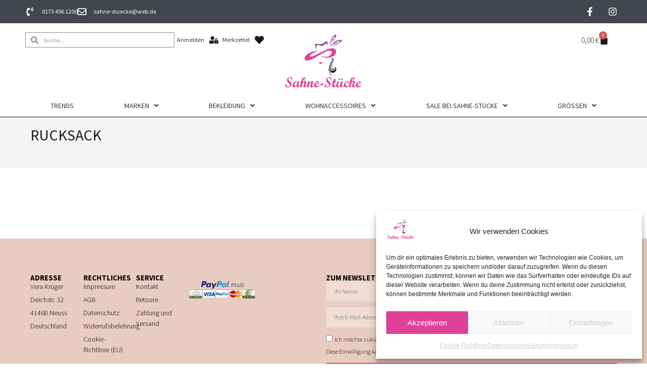

--- FILE ---
content_type: text/html; charset=UTF-8
request_url: https://sahne-stuecke.com/produkt-schlagwort/rucksack/
body_size: 40900
content:
<!doctype html>
<html lang="de">
<head>
<meta charset="UTF-8">
<meta name="viewport" content="width=device-width, initial-scale=1">
<link rel="profile" href="https://gmpg.org/xfn/11">
<title>Rucksack | Sahne-Stücke</title>
<meta name='robots' content='max-image-preview:large' />
<link rel="alternate" type="application/rss+xml" title="Sahne-Stücke &raquo; Feed" href="https://sahne-stuecke.com/feed/" />
<link rel="alternate" type="application/rss+xml" title="Sahne-Stücke &raquo; Kommentar-Feed" href="https://sahne-stuecke.com/comments/feed/" />
<link rel="alternate" type="application/rss+xml" title="Sahne-Stücke &raquo; Rucksack Schlagwort Feed" href="https://sahne-stuecke.com/produkt-schlagwort/rucksack/feed/" />
<style id='wp-img-auto-sizes-contain-inline-css'>
img:is([sizes=auto i],[sizes^="auto," i]){contain-intrinsic-size:3000px 1500px}
/*# sourceURL=wp-img-auto-sizes-contain-inline-css */
</style>
<link rel='stylesheet' id='tivendo-shop-styles-css' href='https://sahne-stuecke.com/wp-content/mu-plugins/tivendo-essentials/css/shop-styles.css?ver=1.0' media='all' />
<link rel='stylesheet' id='wp-block-library-css' href='https://sahne-stuecke.com/wp-includes/css/dist/block-library/style.min.css?ver=03876eb8e451c97fcc707d94e02709cf' media='all' />
<style id='global-styles-inline-css'>
:root{--wp--preset--aspect-ratio--square: 1;--wp--preset--aspect-ratio--4-3: 4/3;--wp--preset--aspect-ratio--3-4: 3/4;--wp--preset--aspect-ratio--3-2: 3/2;--wp--preset--aspect-ratio--2-3: 2/3;--wp--preset--aspect-ratio--16-9: 16/9;--wp--preset--aspect-ratio--9-16: 9/16;--wp--preset--color--black: #000000;--wp--preset--color--cyan-bluish-gray: #abb8c3;--wp--preset--color--white: #ffffff;--wp--preset--color--pale-pink: #f78da7;--wp--preset--color--vivid-red: #cf2e2e;--wp--preset--color--luminous-vivid-orange: #ff6900;--wp--preset--color--luminous-vivid-amber: #fcb900;--wp--preset--color--light-green-cyan: #7bdcb5;--wp--preset--color--vivid-green-cyan: #00d084;--wp--preset--color--pale-cyan-blue: #8ed1fc;--wp--preset--color--vivid-cyan-blue: #0693e3;--wp--preset--color--vivid-purple: #9b51e0;--wp--preset--gradient--vivid-cyan-blue-to-vivid-purple: linear-gradient(135deg,rgb(6,147,227) 0%,rgb(155,81,224) 100%);--wp--preset--gradient--light-green-cyan-to-vivid-green-cyan: linear-gradient(135deg,rgb(122,220,180) 0%,rgb(0,208,130) 100%);--wp--preset--gradient--luminous-vivid-amber-to-luminous-vivid-orange: linear-gradient(135deg,rgb(252,185,0) 0%,rgb(255,105,0) 100%);--wp--preset--gradient--luminous-vivid-orange-to-vivid-red: linear-gradient(135deg,rgb(255,105,0) 0%,rgb(207,46,46) 100%);--wp--preset--gradient--very-light-gray-to-cyan-bluish-gray: linear-gradient(135deg,rgb(238,238,238) 0%,rgb(169,184,195) 100%);--wp--preset--gradient--cool-to-warm-spectrum: linear-gradient(135deg,rgb(74,234,220) 0%,rgb(151,120,209) 20%,rgb(207,42,186) 40%,rgb(238,44,130) 60%,rgb(251,105,98) 80%,rgb(254,248,76) 100%);--wp--preset--gradient--blush-light-purple: linear-gradient(135deg,rgb(255,206,236) 0%,rgb(152,150,240) 100%);--wp--preset--gradient--blush-bordeaux: linear-gradient(135deg,rgb(254,205,165) 0%,rgb(254,45,45) 50%,rgb(107,0,62) 100%);--wp--preset--gradient--luminous-dusk: linear-gradient(135deg,rgb(255,203,112) 0%,rgb(199,81,192) 50%,rgb(65,88,208) 100%);--wp--preset--gradient--pale-ocean: linear-gradient(135deg,rgb(255,245,203) 0%,rgb(182,227,212) 50%,rgb(51,167,181) 100%);--wp--preset--gradient--electric-grass: linear-gradient(135deg,rgb(202,248,128) 0%,rgb(113,206,126) 100%);--wp--preset--gradient--midnight: linear-gradient(135deg,rgb(2,3,129) 0%,rgb(40,116,252) 100%);--wp--preset--font-size--small: 13px;--wp--preset--font-size--medium: 20px;--wp--preset--font-size--large: 36px;--wp--preset--font-size--x-large: 42px;--wp--preset--spacing--20: 0.44rem;--wp--preset--spacing--30: 0.67rem;--wp--preset--spacing--40: 1rem;--wp--preset--spacing--50: 1.5rem;--wp--preset--spacing--60: 2.25rem;--wp--preset--spacing--70: 3.38rem;--wp--preset--spacing--80: 5.06rem;--wp--preset--shadow--natural: 6px 6px 9px rgba(0, 0, 0, 0.2);--wp--preset--shadow--deep: 12px 12px 50px rgba(0, 0, 0, 0.4);--wp--preset--shadow--sharp: 6px 6px 0px rgba(0, 0, 0, 0.2);--wp--preset--shadow--outlined: 6px 6px 0px -3px rgb(255, 255, 255), 6px 6px rgb(0, 0, 0);--wp--preset--shadow--crisp: 6px 6px 0px rgb(0, 0, 0);}:root { --wp--style--global--content-size: 800px;--wp--style--global--wide-size: 1200px; }:where(body) { margin: 0; }.wp-site-blocks > .alignleft { float: left; margin-right: 2em; }.wp-site-blocks > .alignright { float: right; margin-left: 2em; }.wp-site-blocks > .aligncenter { justify-content: center; margin-left: auto; margin-right: auto; }:where(.wp-site-blocks) > * { margin-block-start: 24px; margin-block-end: 0; }:where(.wp-site-blocks) > :first-child { margin-block-start: 0; }:where(.wp-site-blocks) > :last-child { margin-block-end: 0; }:root { --wp--style--block-gap: 24px; }:root :where(.is-layout-flow) > :first-child{margin-block-start: 0;}:root :where(.is-layout-flow) > :last-child{margin-block-end: 0;}:root :where(.is-layout-flow) > *{margin-block-start: 24px;margin-block-end: 0;}:root :where(.is-layout-constrained) > :first-child{margin-block-start: 0;}:root :where(.is-layout-constrained) > :last-child{margin-block-end: 0;}:root :where(.is-layout-constrained) > *{margin-block-start: 24px;margin-block-end: 0;}:root :where(.is-layout-flex){gap: 24px;}:root :where(.is-layout-grid){gap: 24px;}.is-layout-flow > .alignleft{float: left;margin-inline-start: 0;margin-inline-end: 2em;}.is-layout-flow > .alignright{float: right;margin-inline-start: 2em;margin-inline-end: 0;}.is-layout-flow > .aligncenter{margin-left: auto !important;margin-right: auto !important;}.is-layout-constrained > .alignleft{float: left;margin-inline-start: 0;margin-inline-end: 2em;}.is-layout-constrained > .alignright{float: right;margin-inline-start: 2em;margin-inline-end: 0;}.is-layout-constrained > .aligncenter{margin-left: auto !important;margin-right: auto !important;}.is-layout-constrained > :where(:not(.alignleft):not(.alignright):not(.alignfull)){max-width: var(--wp--style--global--content-size);margin-left: auto !important;margin-right: auto !important;}.is-layout-constrained > .alignwide{max-width: var(--wp--style--global--wide-size);}body .is-layout-flex{display: flex;}.is-layout-flex{flex-wrap: wrap;align-items: center;}.is-layout-flex > :is(*, div){margin: 0;}body .is-layout-grid{display: grid;}.is-layout-grid > :is(*, div){margin: 0;}body{padding-top: 0px;padding-right: 0px;padding-bottom: 0px;padding-left: 0px;}a:where(:not(.wp-element-button)){text-decoration: underline;}:root :where(.wp-element-button, .wp-block-button__link){background-color: #32373c;border-width: 0;color: #fff;font-family: inherit;font-size: inherit;font-style: inherit;font-weight: inherit;letter-spacing: inherit;line-height: inherit;padding-top: calc(0.667em + 2px);padding-right: calc(1.333em + 2px);padding-bottom: calc(0.667em + 2px);padding-left: calc(1.333em + 2px);text-decoration: none;text-transform: inherit;}.has-black-color{color: var(--wp--preset--color--black) !important;}.has-cyan-bluish-gray-color{color: var(--wp--preset--color--cyan-bluish-gray) !important;}.has-white-color{color: var(--wp--preset--color--white) !important;}.has-pale-pink-color{color: var(--wp--preset--color--pale-pink) !important;}.has-vivid-red-color{color: var(--wp--preset--color--vivid-red) !important;}.has-luminous-vivid-orange-color{color: var(--wp--preset--color--luminous-vivid-orange) !important;}.has-luminous-vivid-amber-color{color: var(--wp--preset--color--luminous-vivid-amber) !important;}.has-light-green-cyan-color{color: var(--wp--preset--color--light-green-cyan) !important;}.has-vivid-green-cyan-color{color: var(--wp--preset--color--vivid-green-cyan) !important;}.has-pale-cyan-blue-color{color: var(--wp--preset--color--pale-cyan-blue) !important;}.has-vivid-cyan-blue-color{color: var(--wp--preset--color--vivid-cyan-blue) !important;}.has-vivid-purple-color{color: var(--wp--preset--color--vivid-purple) !important;}.has-black-background-color{background-color: var(--wp--preset--color--black) !important;}.has-cyan-bluish-gray-background-color{background-color: var(--wp--preset--color--cyan-bluish-gray) !important;}.has-white-background-color{background-color: var(--wp--preset--color--white) !important;}.has-pale-pink-background-color{background-color: var(--wp--preset--color--pale-pink) !important;}.has-vivid-red-background-color{background-color: var(--wp--preset--color--vivid-red) !important;}.has-luminous-vivid-orange-background-color{background-color: var(--wp--preset--color--luminous-vivid-orange) !important;}.has-luminous-vivid-amber-background-color{background-color: var(--wp--preset--color--luminous-vivid-amber) !important;}.has-light-green-cyan-background-color{background-color: var(--wp--preset--color--light-green-cyan) !important;}.has-vivid-green-cyan-background-color{background-color: var(--wp--preset--color--vivid-green-cyan) !important;}.has-pale-cyan-blue-background-color{background-color: var(--wp--preset--color--pale-cyan-blue) !important;}.has-vivid-cyan-blue-background-color{background-color: var(--wp--preset--color--vivid-cyan-blue) !important;}.has-vivid-purple-background-color{background-color: var(--wp--preset--color--vivid-purple) !important;}.has-black-border-color{border-color: var(--wp--preset--color--black) !important;}.has-cyan-bluish-gray-border-color{border-color: var(--wp--preset--color--cyan-bluish-gray) !important;}.has-white-border-color{border-color: var(--wp--preset--color--white) !important;}.has-pale-pink-border-color{border-color: var(--wp--preset--color--pale-pink) !important;}.has-vivid-red-border-color{border-color: var(--wp--preset--color--vivid-red) !important;}.has-luminous-vivid-orange-border-color{border-color: var(--wp--preset--color--luminous-vivid-orange) !important;}.has-luminous-vivid-amber-border-color{border-color: var(--wp--preset--color--luminous-vivid-amber) !important;}.has-light-green-cyan-border-color{border-color: var(--wp--preset--color--light-green-cyan) !important;}.has-vivid-green-cyan-border-color{border-color: var(--wp--preset--color--vivid-green-cyan) !important;}.has-pale-cyan-blue-border-color{border-color: var(--wp--preset--color--pale-cyan-blue) !important;}.has-vivid-cyan-blue-border-color{border-color: var(--wp--preset--color--vivid-cyan-blue) !important;}.has-vivid-purple-border-color{border-color: var(--wp--preset--color--vivid-purple) !important;}.has-vivid-cyan-blue-to-vivid-purple-gradient-background{background: var(--wp--preset--gradient--vivid-cyan-blue-to-vivid-purple) !important;}.has-light-green-cyan-to-vivid-green-cyan-gradient-background{background: var(--wp--preset--gradient--light-green-cyan-to-vivid-green-cyan) !important;}.has-luminous-vivid-amber-to-luminous-vivid-orange-gradient-background{background: var(--wp--preset--gradient--luminous-vivid-amber-to-luminous-vivid-orange) !important;}.has-luminous-vivid-orange-to-vivid-red-gradient-background{background: var(--wp--preset--gradient--luminous-vivid-orange-to-vivid-red) !important;}.has-very-light-gray-to-cyan-bluish-gray-gradient-background{background: var(--wp--preset--gradient--very-light-gray-to-cyan-bluish-gray) !important;}.has-cool-to-warm-spectrum-gradient-background{background: var(--wp--preset--gradient--cool-to-warm-spectrum) !important;}.has-blush-light-purple-gradient-background{background: var(--wp--preset--gradient--blush-light-purple) !important;}.has-blush-bordeaux-gradient-background{background: var(--wp--preset--gradient--blush-bordeaux) !important;}.has-luminous-dusk-gradient-background{background: var(--wp--preset--gradient--luminous-dusk) !important;}.has-pale-ocean-gradient-background{background: var(--wp--preset--gradient--pale-ocean) !important;}.has-electric-grass-gradient-background{background: var(--wp--preset--gradient--electric-grass) !important;}.has-midnight-gradient-background{background: var(--wp--preset--gradient--midnight) !important;}.has-small-font-size{font-size: var(--wp--preset--font-size--small) !important;}.has-medium-font-size{font-size: var(--wp--preset--font-size--medium) !important;}.has-large-font-size{font-size: var(--wp--preset--font-size--large) !important;}.has-x-large-font-size{font-size: var(--wp--preset--font-size--x-large) !important;}
:root :where(.wp-block-pullquote){font-size: 1.5em;line-height: 1.6;}
/*# sourceURL=global-styles-inline-css */
</style>
<link rel='stylesheet' id='woocommerce-layout-css' href='https://sahne-stuecke.com/wp-content/plugins/woocommerce/assets/css/woocommerce-layout.css?ver=10.4.3' media='all' />
<link rel='stylesheet' id='woocommerce-smallscreen-css' href='https://sahne-stuecke.com/wp-content/plugins/woocommerce/assets/css/woocommerce-smallscreen.css?ver=10.4.3' media='only screen and (max-width: 768px)' />
<link rel='stylesheet' id='woocommerce-general-css' href='https://sahne-stuecke.com/wp-content/plugins/woocommerce/assets/css/woocommerce.css?ver=10.4.3' media='all' />
<style id='woocommerce-inline-inline-css'>
.woocommerce form .form-row .required { visibility: visible; }
/*# sourceURL=woocommerce-inline-inline-css */
</style>
<link rel='stylesheet' id='cmplz-general-css' href='https://sahne-stuecke.com/wp-content/plugins/complianz-gdpr/assets/css/cookieblocker.min.css?ver=1766247349' media='all' />
<link rel='stylesheet' id='gateway-css' href='https://sahne-stuecke.com/wp-content/plugins/woocommerce-paypal-payments/modules/ppcp-button/assets/css/gateway.css?ver=3.3.2' media='all' />
<link rel='preload' as='font' type='font/woff2' crossorigin='anonymous' id='tinvwl-webfont-font-css' href='https://sahne-stuecke.com/wp-content/plugins/ti-woocommerce-wishlist/assets/fonts/tinvwl-webfont.woff2?ver=xu2uyi' media='all' />
<link rel='stylesheet' id='tinvwl-webfont-css' href='https://sahne-stuecke.com/wp-content/plugins/ti-woocommerce-wishlist/assets/css/webfont.min.css?ver=2.11.1' media='all' />
<link rel='stylesheet' id='tinvwl-css' href='https://sahne-stuecke.com/wp-content/plugins/ti-woocommerce-wishlist/assets/css/public.min.css?ver=2.11.1' media='all' />
<link rel='stylesheet' id='hello-elementor-theme-style-css' href='https://sahne-stuecke.com/wp-content/themes/hello-elementor/assets/css/theme.css?ver=3.4.5' media='all' />
<link rel='stylesheet' id='hello-elementor-child-style-css' href='https://sahne-stuecke.com/wp-content/themes/sahne-stuecke/style.css?ver=1.0.0' media='all' />
<link rel='stylesheet' id='hello-elementor-css' href='https://sahne-stuecke.com/wp-content/themes/hello-elementor/assets/css/reset.css?ver=3.4.5' media='all' />
<link rel='stylesheet' id='hello-elementor-header-footer-css' href='https://sahne-stuecke.com/wp-content/themes/hello-elementor/assets/css/header-footer.css?ver=3.4.5' media='all' />
<link rel='stylesheet' id='elementor-frontend-css' href='https://sahne-stuecke.com/wp-content/uploads/elementor/css/custom-frontend.min.css?ver=1768511009' media='all' />
<style id='elementor-frontend-inline-css'>
.elementor-kit-17{--e-global-color-primary:#1A1A1E;--e-global-color-secondary:#383840;--e-global-color-text:#383840;--e-global-color-accent:#8898A5;--e-global-typography-primary-font-family:"Source Sans Pro";--e-global-typography-primary-font-weight:400;--e-global-typography-secondary-font-family:"Source Sans Pro";--e-global-typography-secondary-font-weight:400;--e-global-typography-text-font-family:"Source Sans Pro";--e-global-typography-text-font-weight:400;--e-global-typography-accent-font-family:"Source Sans Pro";--e-global-typography-accent-font-weight:500;}.elementor-kit-17 e-page-transition{background-color:#FFBC7D;}.elementor-section.elementor-section-boxed > .elementor-container{max-width:1180px;}.e-con{--container-max-width:1180px;}.elementor-widget:not(:last-child){margin-block-end:10px;}.elementor-element{--widgets-spacing:10px 10px;--widgets-spacing-row:10px;--widgets-spacing-column:10px;}{}h1.entry-title{display:var(--page-title-display);}.site-header .site-branding{flex-direction:column;align-items:stretch;}.site-header{padding-inline-end:0px;padding-inline-start:0px;}.site-footer .site-branding{flex-direction:column;align-items:stretch;}@media(max-width:1024px){.elementor-section.elementor-section-boxed > .elementor-container{max-width:1024px;}.e-con{--container-max-width:1024px;}}@media(max-width:767px){.elementor-section.elementor-section-boxed > .elementor-container{max-width:767px;}.e-con{--container-max-width:767px;}}/* Start Custom Fonts CSS */@font-face {
font-family: 'Source Sans Pro';
font-style: normal;
font-weight: 200;
font-display: auto;
src: url('https://sahne-stuecke.com/wp-content/uploads/2022/10/SourceSansPro-ExtraLight_200.ttf') format('truetype');
}
@font-face {
font-family: 'Source Sans Pro';
font-style: italic;
font-weight: 200;
font-display: auto;
src: url('https://sahne-stuecke.com/wp-content/uploads/2022/10/SourceSansPro-ExtraLightItalic_200.ttf') format('truetype');
}
@font-face {
font-family: 'Source Sans Pro';
font-style: normal;
font-weight: 300;
font-display: auto;
src: url('https://sahne-stuecke.com/wp-content/uploads/2022/10/SourceSansPro-Light_300.ttf') format('truetype');
}
@font-face {
font-family: 'Source Sans Pro';
font-style: italic;
font-weight: 300;
font-display: auto;
src: url('https://sahne-stuecke.com/wp-content/uploads/2022/10/SourceSansPro-LightItalic_300.ttf') format('truetype');
}
@font-face {
font-family: 'Source Sans Pro';
font-style: normal;
font-weight: 400;
font-display: auto;
src: url('https://sahne-stuecke.com/wp-content/uploads/2022/10/SourceSansPro-Regular_400.ttf') format('truetype');
}
@font-face {
font-family: 'Source Sans Pro';
font-style: italic;
font-weight: 400;
font-display: auto;
src: url('https://sahne-stuecke.com/wp-content/uploads/2022/10/SourceSansPro-Italic_400.ttf') format('truetype');
}
@font-face {
font-family: 'Source Sans Pro';
font-style: normal;
font-weight: 600;
font-display: auto;
src: url('https://sahne-stuecke.com/wp-content/uploads/2022/10/SourceSansPro-SemiBold_600.ttf') format('truetype');
}
@font-face {
font-family: 'Source Sans Pro';
font-style: italic;
font-weight: 600;
font-display: auto;
src: url('https://sahne-stuecke.com/wp-content/uploads/2022/10/SourceSansPro-SemiBoldItalic_600.ttf') format('truetype');
}
@font-face {
font-family: 'Source Sans Pro';
font-style: normal;
font-weight: 700;
font-display: auto;
src: url('https://sahne-stuecke.com/wp-content/uploads/2022/10/SourceSansPro-Bold_700.ttf') format('truetype');
}
@font-face {
font-family: 'Source Sans Pro';
font-style: italic;
font-weight: 700;
font-display: auto;
src: url('https://sahne-stuecke.com/wp-content/uploads/2022/10/SourceSansPro-BoldItalic_700.ttf') format('truetype');
}
@font-face {
font-family: 'Source Sans Pro';
font-style: normal;
font-weight: 900;
font-display: auto;
src: url('https://sahne-stuecke.com/wp-content/uploads/2022/10/SourceSansPro-Black_900.ttf') format('truetype');
}
@font-face {
font-family: 'Source Sans Pro';
font-style: italic;
font-weight: 900;
font-display: auto;
src: url('https://sahne-stuecke.com/wp-content/uploads/2022/10/SourceSansPro-BlackItalic_900.ttf') format('truetype');
}
/* End Custom Fonts CSS */
.elementor-widget-woocommerce-checkout-page .woocommerce table.woocommerce-checkout-review-order-table {
margin: var(--sections-margin, 24px 0 24px 0);
padding: var(--sections-padding, 16px 16px);
}
.elementor-widget-woocommerce-checkout-page .woocommerce table.woocommerce-checkout-review-order-table .cart_item td.product-name {
padding-right: 20px;
}
.elementor-widget-woocommerce-checkout-page .woocommerce .woocommerce-checkout #payment {
border: none;
padding: 0;
}
.elementor-widget-woocommerce-checkout-page .woocommerce .e-checkout__order_review-2 {
background: var(--sections-background-color, #ffffff);
border-radius: var(--sections-border-radius, 3px);
padding: var(--sections-padding, 16px 30px);
margin: var(--sections-margin, 0 0 24px 0);
border-style: var(--sections-border-type, solid);
border-color: var(--sections-border-color, #D5D8DC);
border-width: 1px;
display: block;
}
.elementor-widget-woocommerce-checkout-page .woocommerce-checkout .place-order {
display: -webkit-box;
display: -ms-flexbox;
display: flex;
-webkit-box-orient: vertical;
-webkit-box-direction: normal;
-ms-flex-direction: column;
flex-direction: column;
-ms-flex-wrap: wrap;
flex-wrap: wrap;
padding: 0;
margin-bottom: 0;
margin-top: 1em;
-webkit-box-align: var(--place-order-title-alignment, stretch);
-ms-flex-align: var(--place-order-title-alignment, stretch);
align-items: var(--place-order-title-alignment, stretch); 
}
.elementor-widget-woocommerce-checkout-page .woocommerce-checkout #place_order {
background-color: #5bc0de;
width: var(--purchase-button-width, auto);
float: none;
color: var(--purchase-button-normal-text-color, #ffffff);
min-height: auto;
padding: var(--purchase-button-padding, 1em 1em);
border-radius: var(--purchase-button-border-radius, 3px); 
}
.elementor-widget-woocommerce-checkout-page .woocommerce-checkout #place_order:hover {
background-color: #5bc0de;
color: var(--purchase-button-hover-text-color, #ffffff);
border-color: var(--purchase-button-hover-border-color, #5bc0de);
-webkit-transition-duration: var(--purchase-button-hover-transition-duration, 0.3s);
-o-transition-duration: var(--purchase-button-hover-transition-duration, 0.3s);
transition-duration: var(--purchase-button-hover-transition-duration, 0.3s); 
}
.elementor-widget-container.premium-cursor-ftext .premium-global-cursor-{{ID}} .premium-cursor-follow-text{font-family:var( --e-global-typography-primary-font-family ), Sans-serif;font-weight:var( --e-global-typography-primary-font-weight );}.elementor-widget-container .premium-global-cursor-{{ID}}{color:var( --e-global-color-primary );fill:var( --e-global-color-primary );}.elementor-widget-container .premium-global-badge-{{ID}} .premium-badge-text{color:var( --e-global-color-secondary );}.elementor-widget-container:not(.premium-gbadge-custom) .premium-global-badge-{{ID}} .premium-badge-container, .elementor-widget-container.premium-gbadge-custom .premium-global-badge-{{ID}} .premium-badge-container{background-color:var( --e-global-color-primary );}.elementor-widget-container .premium-global-badge-{{ID}} .premium-badge-icon{color:var( --e-global-color-secondary );fill:var( --e-global-color-secondary );}.elementor-12919 .elementor-element.elementor-element-b6e4776{--display:flex;--min-height:46px;--flex-direction:row;--container-widget-width:calc( ( 1 - var( --container-widget-flex-grow ) ) * 100% );--container-widget-height:100%;--container-widget-flex-grow:1;--container-widget-align-self:stretch;--flex-wrap-mobile:wrap;--align-items:center;--gap:10px 10px;--row-gap:10px;--column-gap:10px;--margin-top:0px;--margin-bottom:0px;--margin-left:0px;--margin-right:0px;--padding-top:0px;--padding-bottom:0px;--padding-left:0px;--padding-right:0px;}.elementor-12919 .elementor-element.elementor-element-b6e4776:not(.elementor-motion-effects-element-type-background), .elementor-12919 .elementor-element.elementor-element-b6e4776 > .elementor-motion-effects-container > .elementor-motion-effects-layer{background-color:#43464C;}.elementor-12919 .elementor-element.elementor-element-fb8688e{--display:flex;--margin-top:0px;--margin-bottom:0px;--margin-left:0px;--margin-right:0px;--padding-top:0px;--padding-bottom:0px;--padding-left:0px;--padding-right:0px;}.elementor-widget-icon-list.premium-cursor-ftext .premium-global-cursor-{{ID}} .premium-cursor-follow-text{font-family:var( --e-global-typography-primary-font-family ), Sans-serif;font-weight:var( --e-global-typography-primary-font-weight );}.elementor-widget-icon-list .premium-global-cursor-{{ID}}{color:var( --e-global-color-primary );fill:var( --e-global-color-primary );}.elementor-widget-icon-list .premium-global-badge-{{ID}} .premium-badge-text{color:var( --e-global-color-secondary );}.elementor-widget-icon-list:not(.premium-gbadge-custom) .premium-global-badge-{{ID}} .premium-badge-container, .elementor-widget-icon-list.premium-gbadge-custom .premium-global-badge-{{ID}} .premium-badge-container{background-color:var( --e-global-color-primary );}.elementor-widget-icon-list .premium-global-badge-{{ID}} .premium-badge-icon{color:var( --e-global-color-secondary );fill:var( --e-global-color-secondary );}.elementor-widget-icon-list .elementor-icon-list-item:not(:last-child):after{border-color:var( --e-global-color-text );}.elementor-widget-icon-list .elementor-icon-list-icon i{color:var( --e-global-color-primary );}.elementor-widget-icon-list .elementor-icon-list-icon svg{fill:var( --e-global-color-primary );}.elementor-widget-icon-list .elementor-icon-list-item > .elementor-icon-list-text, .elementor-widget-icon-list .elementor-icon-list-item > a{font-family:var( --e-global-typography-text-font-family ), Sans-serif;font-weight:var( --e-global-typography-text-font-weight );}.elementor-widget-icon-list .elementor-icon-list-text{color:var( --e-global-color-secondary );}.elementor-12919 .elementor-element.elementor-element-a6dd9fd .elementor-icon-list-items:not(.elementor-inline-items) .elementor-icon-list-item:not(:last-child){padding-block-end:calc(18px/2);}.elementor-12919 .elementor-element.elementor-element-a6dd9fd .elementor-icon-list-items:not(.elementor-inline-items) .elementor-icon-list-item:not(:first-child){margin-block-start:calc(18px/2);}.elementor-12919 .elementor-element.elementor-element-a6dd9fd .elementor-icon-list-items.elementor-inline-items .elementor-icon-list-item{margin-inline:calc(18px/2);}.elementor-12919 .elementor-element.elementor-element-a6dd9fd .elementor-icon-list-items.elementor-inline-items{margin-inline:calc(-18px/2);}.elementor-12919 .elementor-element.elementor-element-a6dd9fd .elementor-icon-list-items.elementor-inline-items .elementor-icon-list-item:after{inset-inline-end:calc(-18px/2);}.elementor-12919 .elementor-element.elementor-element-a6dd9fd .elementor-icon-list-icon i{color:#FFFFFF;transition:color 0.3s;}.elementor-12919 .elementor-element.elementor-element-a6dd9fd .elementor-icon-list-icon svg{fill:#FFFFFF;transition:fill 0.3s;}.elementor-12919 .elementor-element.elementor-element-a6dd9fd{--e-icon-list-icon-size:18px;--e-icon-list-icon-align:left;--e-icon-list-icon-margin:0 calc(var(--e-icon-list-icon-size, 1em) * 0.25) 0 0;--icon-vertical-offset:0px;}.elementor-12919 .elementor-element.elementor-element-a6dd9fd .elementor-icon-list-icon{padding-inline-end:5px;}.elementor-12919 .elementor-element.elementor-element-a6dd9fd .elementor-icon-list-item > .elementor-icon-list-text, .elementor-12919 .elementor-element.elementor-element-a6dd9fd .elementor-icon-list-item > a{font-size:12px;}.elementor-12919 .elementor-element.elementor-element-a6dd9fd .elementor-icon-list-text{color:#FFFFFF;transition:color 0.3s;}.elementor-12919 .elementor-element.elementor-element-067f4a9{--display:flex;--margin-top:0px;--margin-bottom:0px;--margin-left:0px;--margin-right:0px;--padding-top:0px;--padding-bottom:0px;--padding-left:0px;--padding-right:0px;}.elementor-widget-social-icons.premium-cursor-ftext .premium-global-cursor-{{ID}} .premium-cursor-follow-text{font-family:var( --e-global-typography-primary-font-family ), Sans-serif;font-weight:var( --e-global-typography-primary-font-weight );}.elementor-widget-social-icons .premium-global-cursor-{{ID}}{color:var( --e-global-color-primary );fill:var( --e-global-color-primary );}.elementor-widget-social-icons .premium-global-badge-{{ID}} .premium-badge-text{color:var( --e-global-color-secondary );}.elementor-widget-social-icons:not(.premium-gbadge-custom) .premium-global-badge-{{ID}} .premium-badge-container, .elementor-widget-social-icons.premium-gbadge-custom .premium-global-badge-{{ID}} .premium-badge-container{background-color:var( --e-global-color-primary );}.elementor-widget-social-icons .premium-global-badge-{{ID}} .premium-badge-icon{color:var( --e-global-color-secondary );fill:var( --e-global-color-secondary );}.elementor-12919 .elementor-element.elementor-element-be78532{--grid-template-columns:repeat(0, auto);--icon-size:18px;--grid-column-gap:5px;--grid-row-gap:0px;}.elementor-12919 .elementor-element.elementor-element-be78532 .elementor-widget-container{text-align:right;}.elementor-12919 .elementor-element.elementor-element-be78532 .elementor-social-icon{background-color:rgba(0,0,0,0);}.elementor-12919 .elementor-element.elementor-element-be78532 .elementor-social-icon i{color:#FFFFFF;}.elementor-12919 .elementor-element.elementor-element-be78532 .elementor-social-icon svg{fill:#FFFFFF;}.elementor-12919 .elementor-element.elementor-element-b72402e{--display:flex;--flex-direction:row;--container-widget-width:calc( ( 1 - var( --container-widget-flex-grow ) ) * 100% );--container-widget-height:100%;--container-widget-flex-grow:1;--container-widget-align-self:stretch;--flex-wrap-mobile:wrap;--justify-content:space-between;--align-items:center;--gap:0px 0px;--row-gap:0px;--column-gap:0px;--margin-top:0px;--margin-bottom:0px;--margin-left:0px;--margin-right:0px;}.elementor-widget-search-form.premium-cursor-ftext .premium-global-cursor-{{ID}} .premium-cursor-follow-text{font-family:var( --e-global-typography-primary-font-family ), Sans-serif;font-weight:var( --e-global-typography-primary-font-weight );}.elementor-widget-search-form .premium-global-cursor-{{ID}}{color:var( --e-global-color-primary );fill:var( --e-global-color-primary );}.elementor-widget-search-form .premium-global-badge-{{ID}} .premium-badge-text{color:var( --e-global-color-secondary );}.elementor-widget-search-form:not(.premium-gbadge-custom) .premium-global-badge-{{ID}} .premium-badge-container, .elementor-widget-search-form.premium-gbadge-custom .premium-global-badge-{{ID}} .premium-badge-container{background-color:var( --e-global-color-primary );}.elementor-widget-search-form .premium-global-badge-{{ID}} .premium-badge-icon{color:var( --e-global-color-secondary );fill:var( --e-global-color-secondary );}.elementor-widget-search-form input[type="search"].elementor-search-form__input{font-family:var( --e-global-typography-text-font-family ), Sans-serif;font-weight:var( --e-global-typography-text-font-weight );}.elementor-widget-search-form .elementor-search-form__input,
.elementor-widget-search-form .elementor-search-form__icon,
.elementor-widget-search-form .elementor-lightbox .dialog-lightbox-close-button,
.elementor-widget-search-form .elementor-lightbox .dialog-lightbox-close-button:hover,
.elementor-widget-search-form.elementor-search-form--skin-full_screen input[type="search"].elementor-search-form__input{color:var( --e-global-color-text );fill:var( --e-global-color-text );}.elementor-widget-search-form .elementor-search-form__submit{font-family:var( --e-global-typography-text-font-family ), Sans-serif;font-weight:var( --e-global-typography-text-font-weight );background-color:var( --e-global-color-secondary );}.elementor-12919 .elementor-element.elementor-element-1b5fb6c{width:var( --container-widget-width, 25% );max-width:25%;--container-widget-width:25%;--container-widget-flex-grow:0;z-index:9999;}.elementor-12919 .elementor-element.elementor-element-1b5fb6c .elementor-search-form__container{min-height:30px;}.elementor-12919 .elementor-element.elementor-element-1b5fb6c .elementor-search-form__submit{min-width:30px;}body:not(.rtl) .elementor-12919 .elementor-element.elementor-element-1b5fb6c .elementor-search-form__icon{padding-left:calc(30px / 3);}body.rtl .elementor-12919 .elementor-element.elementor-element-1b5fb6c .elementor-search-form__icon{padding-right:calc(30px / 3);}.elementor-12919 .elementor-element.elementor-element-1b5fb6c .elementor-search-form__input, .elementor-12919 .elementor-element.elementor-element-1b5fb6c.elementor-search-form--button-type-text .elementor-search-form__submit{padding-left:calc(30px / 3);padding-right:calc(30px / 3);}.elementor-12919 .elementor-element.elementor-element-1b5fb6c input[type="search"].elementor-search-form__input{font-family:"Source Sans Pro", Sans-serif;font-size:12px;font-weight:400;}.elementor-12919 .elementor-element.elementor-element-1b5fb6c:not(.elementor-search-form--skin-full_screen) .elementor-search-form__container{background-color:#02010100;border-color:#8491A3;border-width:1px 1px 1px 1px;border-radius:0px;}.elementor-12919 .elementor-element.elementor-element-1b5fb6c.elementor-search-form--skin-full_screen input[type="search"].elementor-search-form__input{background-color:#02010100;border-color:#8491A3;border-width:1px 1px 1px 1px;border-radius:0px;}.elementor-12919 .elementor-element.elementor-element-fe8ce02{width:var( --container-widget-width, 25% );max-width:25%;--container-widget-width:25%;--container-widget-flex-grow:0;z-index:9999;--e-icon-list-icon-size:18px;--e-icon-list-icon-align:center;--e-icon-list-icon-margin:0 calc(var(--e-icon-list-icon-size, 1em) * 0.125);--icon-vertical-offset:0px;}.elementor-12919 .elementor-element.elementor-element-fe8ce02.elementor-element{--flex-grow:1;--flex-shrink:0;}.elementor-12919 .elementor-element.elementor-element-fe8ce02 .elementor-icon-list-icon i{transition:color 0.3s;}.elementor-12919 .elementor-element.elementor-element-fe8ce02 .elementor-icon-list-icon svg{transition:fill 0.3s;}.elementor-12919 .elementor-element.elementor-element-fe8ce02 .elementor-icon-list-item > .elementor-icon-list-text, .elementor-12919 .elementor-element.elementor-element-fe8ce02 .elementor-icon-list-item > a{font-family:"Source Sans Pro", Sans-serif;font-size:12px;font-weight:400;}.elementor-12919 .elementor-element.elementor-element-fe8ce02 .elementor-icon-list-text{transition:color 0.3s;}.elementor-widget-woocommerce-menu-cart.premium-cursor-ftext .premium-global-cursor-{{ID}} .premium-cursor-follow-text{font-family:var( --e-global-typography-primary-font-family ), Sans-serif;font-weight:var( --e-global-typography-primary-font-weight );}.elementor-widget-woocommerce-menu-cart .premium-global-cursor-{{ID}}{color:var( --e-global-color-primary );fill:var( --e-global-color-primary );}.elementor-widget-woocommerce-menu-cart .premium-global-badge-{{ID}} .premium-badge-text{color:var( --e-global-color-secondary );}.elementor-widget-woocommerce-menu-cart:not(.premium-gbadge-custom) .premium-global-badge-{{ID}} .premium-badge-container, .elementor-widget-woocommerce-menu-cart.premium-gbadge-custom .premium-global-badge-{{ID}} .premium-badge-container{background-color:var( --e-global-color-primary );}.elementor-widget-woocommerce-menu-cart .premium-global-badge-{{ID}} .premium-badge-icon{color:var( --e-global-color-secondary );fill:var( --e-global-color-secondary );}.elementor-widget-woocommerce-menu-cart .elementor-menu-cart__toggle .elementor-button{font-family:var( --e-global-typography-primary-font-family ), Sans-serif;font-weight:var( --e-global-typography-primary-font-weight );}.elementor-widget-woocommerce-menu-cart .elementor-menu-cart__product-name a{font-family:var( --e-global-typography-primary-font-family ), Sans-serif;font-weight:var( --e-global-typography-primary-font-weight );}.elementor-widget-woocommerce-menu-cart .elementor-menu-cart__product-price{font-family:var( --e-global-typography-primary-font-family ), Sans-serif;font-weight:var( --e-global-typography-primary-font-weight );}.elementor-widget-woocommerce-menu-cart .elementor-menu-cart__footer-buttons .elementor-button{font-family:var( --e-global-typography-primary-font-family ), Sans-serif;font-weight:var( --e-global-typography-primary-font-weight );}.elementor-widget-woocommerce-menu-cart .elementor-menu-cart__footer-buttons a.elementor-button--view-cart{font-family:var( --e-global-typography-primary-font-family ), Sans-serif;font-weight:var( --e-global-typography-primary-font-weight );}.elementor-widget-woocommerce-menu-cart .elementor-menu-cart__footer-buttons a.elementor-button--checkout{font-family:var( --e-global-typography-primary-font-family ), Sans-serif;font-weight:var( --e-global-typography-primary-font-weight );}.elementor-widget-woocommerce-menu-cart .woocommerce-mini-cart__empty-message{font-family:var( --e-global-typography-primary-font-family ), Sans-serif;font-weight:var( --e-global-typography-primary-font-weight );}.elementor-12919 .elementor-element.elementor-element-2252822{--main-alignment:center;--divider-style:solid;--subtotal-divider-style:solid;--cart-buttons-position-margin:auto;--elementor-remove-from-cart-button:none;--remove-from-cart-button:block;--toggle-button-icon-color:var( --e-global-color-primary );--toggle-button-border-color:#02010100;--toggle-button-hover-border-color:#02010100;--toggle-icon-size:20px;--items-indicator-text-color:#FFFFFF;--cart-border-style:none;--remove-item-button-color:var( --e-global-color-primary );--product-price-color:var( --e-global-color-primary );--cart-footer-layout:1fr;--products-max-height-sidecart:calc(100vh - 300px);--products-max-height-minicart:calc(100vh - 450px);--view-cart-button-background-color:#FF77C3;--checkout-button-background-color:#DD4198;}.elementor-12919 .elementor-element.elementor-element-2252822 .widget_shopping_cart_content{--subtotal-divider-left-width:0;--subtotal-divider-right-width:0;}.elementor-12919 .elementor-element.elementor-element-b28cc9b{--display:flex;--flex-direction:row;--container-widget-width:calc( ( 1 - var( --container-widget-flex-grow ) ) * 100% );--container-widget-height:100%;--container-widget-flex-grow:1;--container-widget-align-self:stretch;--flex-wrap-mobile:wrap;--justify-content:center;--align-items:center;--gap:0px 0px;--row-gap:0px;--column-gap:0px;--margin-top:0px;--margin-bottom:0px;--margin-left:0px;--margin-right:0px;}.elementor-widget-theme-site-logo.premium-cursor-ftext .premium-global-cursor-{{ID}} .premium-cursor-follow-text{font-family:var( --e-global-typography-primary-font-family ), Sans-serif;font-weight:var( --e-global-typography-primary-font-weight );}.elementor-widget-theme-site-logo .premium-global-cursor-{{ID}}{color:var( --e-global-color-primary );fill:var( --e-global-color-primary );}.elementor-widget-theme-site-logo .premium-global-badge-{{ID}} .premium-badge-text{color:var( --e-global-color-secondary );}.elementor-widget-theme-site-logo:not(.premium-gbadge-custom) .premium-global-badge-{{ID}} .premium-badge-container, .elementor-widget-theme-site-logo.premium-gbadge-custom .premium-global-badge-{{ID}} .premium-badge-container{background-color:var( --e-global-color-primary );}.elementor-widget-theme-site-logo .premium-global-badge-{{ID}} .premium-badge-icon{color:var( --e-global-color-secondary );fill:var( --e-global-color-secondary );}.elementor-widget-theme-site-logo .widget-image-caption{color:var( --e-global-color-text );font-family:var( --e-global-typography-text-font-family ), Sans-serif;font-weight:var( --e-global-typography-text-font-weight );}.elementor-12919 .elementor-element.elementor-element-6d28616 > .elementor-widget-container{margin:-56px 0px 0px 0px;padding:0px 0px 0px 0px;}.elementor-12919 .elementor-element.elementor-element-6d28616{z-index:9999;text-align:center;}.elementor-12919 .elementor-element.elementor-element-6d28616 img{width:160px;}.elementor-12919 .elementor-element.elementor-element-720d796{--display:flex;--flex-direction:row;--container-widget-width:calc( ( 1 - var( --container-widget-flex-grow ) ) * 100% );--container-widget-height:100%;--container-widget-flex-grow:1;--container-widget-align-self:stretch;--flex-wrap-mobile:wrap;--justify-content:center;--align-items:stretch;--gap:0px 0px;--row-gap:0px;--column-gap:0px;border-style:solid;--border-style:solid;border-width:0px 0px 1px 0px;--border-top-width:0px;--border-right-width:0px;--border-bottom-width:1px;--border-left-width:0px;border-color:#000000;--border-color:#000000;--padding-top:0px;--padding-bottom:0px;--padding-left:0px;--padding-right:0px;--z-index:9;}.elementor-widget-uael-nav-menu ul.uael-nav-menu .menu-item a.uael-menu-item.elementor-button{background-color:var( --e-global-color-accent );}.elementor-widget-uael-nav-menu ul.uael-nav-menu .menu-item a.uael-menu-item.elementor-button:hover{background-color:var( --e-global-color-accent );}.elementor-widget-uael-nav-menu.premium-cursor-ftext .premium-global-cursor-{{ID}} .premium-cursor-follow-text{font-family:var( --e-global-typography-primary-font-family ), Sans-serif;font-weight:var( --e-global-typography-primary-font-weight );}.elementor-widget-uael-nav-menu .premium-global-cursor-{{ID}}{color:var( --e-global-color-primary );fill:var( --e-global-color-primary );}.elementor-widget-uael-nav-menu .premium-global-badge-{{ID}} .premium-badge-text{color:var( --e-global-color-secondary );}.elementor-widget-uael-nav-menu:not(.premium-gbadge-custom) .premium-global-badge-{{ID}} .premium-badge-container, .elementor-widget-uael-nav-menu.premium-gbadge-custom .premium-global-badge-{{ID}} .premium-badge-container{background-color:var( --e-global-color-primary );}.elementor-widget-uael-nav-menu .premium-global-badge-{{ID}} .premium-badge-icon{color:var( --e-global-color-secondary );fill:var( --e-global-color-secondary );}.elementor-widget-uael-nav-menu .menu-item a.uael-menu-item{font-family:var( --e-global-typography-primary-font-family ), Sans-serif;font-weight:var( --e-global-typography-primary-font-weight );}.elementor-widget-uael-nav-menu .menu-item a.uael-menu-item:not(.elementor-button), .elementor-widget-uael-nav-menu .sub-menu a.uael-sub-menu-item{color:var( --e-global-color-text );}.elementor-widget-uael-nav-menu .menu-item a.uael-menu-item:not(.elementor-button):hover,
.elementor-widget-uael-nav-menu .sub-menu a.uael-sub-menu-item:hover,
.elementor-widget-uael-nav-menu .menu-item.current-menu-item a.uael-menu-item:not(.elementor-button),
.elementor-widget-uael-nav-menu .menu-item a.uael-menu-item.highlighted:not(.elementor-button),
.elementor-widget-uael-nav-menu .menu-item a.uael-menu-item:not(.elementor-button):focus{color:var( --e-global-color-accent );}.elementor-widget-uael-nav-menu .uael-nav-menu-layout:not(.uael-pointer__framed) .menu-item.parent a.uael-menu-item:before,
.elementor-widget-uael-nav-menu .uael-nav-menu-layout:not(.uael-pointer__framed) .menu-item.parent a.uael-menu-item:after{background-color:var( --e-global-color-accent );}.elementor-widget-uael-nav-menu .uael-nav-menu-layout:not(.uael-pointer__framed) .menu-item.parent .sub-menu .uael-has-submenu-container a:after{background-color:var( --e-global-color-accent );}.elementor-widget-uael-nav-menu .uael-pointer__framed .menu-item.parent a.uael-menu-item:before,
.elementor-widget-uael-nav-menu .uael-pointer__framed .menu-item.parent a.uael-menu-item:after{border-color:var( --e-global-color-accent );}.elementor-widget-uael-nav-menu .sub-menu li a.uael-sub-menu-item,
.elementor-widget-uael-nav-menu nav.uael-dropdown li a.uael-menu-item,
.elementor-widget-uael-nav-menu nav.uael-dropdown li a.uael-sub-menu-item,
.elementor-widget-uael-nav-menu nav.uael-dropdown-expandible li a.uael-menu-item{font-family:var( --e-global-typography-accent-font-family ), Sans-serif;font-weight:var( --e-global-typography-accent-font-weight );}.elementor-widget-uael-nav-menu .uael-nav-menu__toggle .uael-nav-menu-label{color:var( --e-global-color-text );}.elementor-widget-uael-nav-menu .menu-item a.uael-menu-item.elementor-button{font-family:var( --e-global-typography-primary-font-family ), Sans-serif;font-weight:var( --e-global-typography-primary-font-weight );}.elementor-12919 .elementor-element.elementor-element-4ee610b .menu-item a.uael-menu-item,.elementor-12919 .elementor-element.elementor-element-4ee610b .menu-item a.uael-sub-menu-item{padding-left:20px;padding-right:20px;}.elementor-12919 .elementor-element.elementor-element-4ee610b .menu-item a.uael-menu-item, .elementor-12919 .elementor-element.elementor-element-4ee610b .menu-item a.uael-sub-menu-item{padding-top:15px;padding-bottom:15px;}body:not(.rtl) .elementor-12919 .elementor-element.elementor-element-4ee610b .uael-nav-menu__layout-horizontal .uael-nav-menu > li.menu-item:not(:last-child){margin-right:0px;}body.rtl .elementor-12919 .elementor-element.elementor-element-4ee610b .uael-nav-menu__layout-horizontal .uael-nav-menu > li.menu-item:not(:last-child){margin-left:0px;}.elementor-12919 .elementor-element.elementor-element-4ee610b nav:not(.uael-nav-menu__layout-horizontal) .uael-nav-menu > li.menu-item:not(:last-child){margin-bottom:0;}body:not(.rtl) .elementor-12919 .elementor-element.elementor-element-4ee610b .uael-nav-menu__layout-horizontal .uael-nav-menu > li.menu-item{margin-bottom:0px;}.elementor-12919 .elementor-element.elementor-element-4ee610b ul.sub-menu{width:220px;}.elementor-12919 .elementor-element.elementor-element-4ee610b .sub-menu li a.uael-sub-menu-item,
.elementor-12919 .elementor-element.elementor-element-4ee610b nav.uael-dropdown li a.uael-menu-item,
.elementor-12919 .elementor-element.elementor-element-4ee610b nav.uael-dropdown li a.uael-sub-menu-item,
.elementor-12919 .elementor-element.elementor-element-4ee610b nav.uael-dropdown-expandible li a.uael-menu-item,
.elementor-12919 .elementor-element.elementor-element-4ee610b nav.uael-dropdown-expandible li a.uael-sub-menu-item{padding-left:15px;padding-right:15px;}.elementor-12919 .elementor-element.elementor-element-4ee610b .sub-menu a.uael-sub-menu-item,
.elementor-12919 .elementor-element.elementor-element-4ee610b nav.uael-dropdown li a.uael-menu-item,
.elementor-12919 .elementor-element.elementor-element-4ee610b nav.uael-dropdown li a.uael-sub-menu-item,
.elementor-12919 .elementor-element.elementor-element-4ee610b nav.uael-dropdown-expandible li a.uael-menu-item,
.elementor-12919 .elementor-element.elementor-element-4ee610b nav.uael-dropdown-expandible li a.uael-sub-menu-item{padding-top:15px;padding-bottom:15px;}.elementor-12919 .elementor-element.elementor-element-4ee610b{width:100%;max-width:100%;}.elementor-12919 .elementor-element.elementor-element-4ee610b > .elementor-widget-container{margin:0px 0px 0px 0px;padding:0px 0px 0px 0px;}.elementor-12919 .elementor-element.elementor-element-4ee610b .uael-nav-menu__toggle{text-align:center;}.elementor-12919 .elementor-element.elementor-element-4ee610b .menu-item a.uael-menu-item{font-family:"Source Sans Pro", Sans-serif;font-size:14px;font-weight:400;text-transform:uppercase;}.elementor-12919 .elementor-element.elementor-element-4ee610b .sub-menu,
.elementor-12919 .elementor-element.elementor-element-4ee610b nav.uael-dropdown,
.elementor-12919 .elementor-element.elementor-element-4ee610b .uael-nav-menu nav.uael-dropdown-expandible,
.elementor-12919 .elementor-element.elementor-element-4ee610b .uael-nav-menu nav.uael-dropdown-expandible .menu-item a.uael-menu-item,
.elementor-12919 .elementor-element.elementor-element-4ee610b .uael-nav-menu nav.uael-dropdown-expandible .menu-item .sub-menu,
.elementor-12919 .elementor-element.elementor-element-4ee610b nav.uael-dropdown .menu-item a.uael-menu-item,
.elementor-12919 .elementor-element.elementor-element-4ee610b nav.uael-dropdown .menu-item a.uael-sub-menu-item{background-color:#fff;}.elementor-12919 .elementor-element.elementor-element-4ee610b .sub-menu li a.uael-sub-menu-item,
.elementor-12919 .elementor-element.elementor-element-4ee610b nav.uael-dropdown li a.uael-menu-item,
.elementor-12919 .elementor-element.elementor-element-4ee610b nav.uael-dropdown li a.uael-sub-menu-item,
.elementor-12919 .elementor-element.elementor-element-4ee610b nav.uael-dropdown-expandible li a.uael-menu-item{font-family:"Source Sans Pro", Sans-serif;font-size:14px;font-weight:500;text-transform:uppercase;}.elementor-12919 .elementor-element.elementor-element-4ee610b .uael-nav-menu .sub-menu,
.elementor-12919 .elementor-element.elementor-element-4ee610b nav.uael-dropdown,
.elementor-12919 .elementor-element.elementor-element-4ee610b nav.uael-dropdown-expandible{box-shadow:0px 0px 10px 0px rgba(0, 0, 0, 0.28);}.elementor-12919 .elementor-element.elementor-element-4ee610b .sub-menu li.menu-item:not(:last-child),
.elementor-12919 .elementor-element.elementor-element-4ee610b nav.uael-dropdown li.menu-item:not(:last-child),
.elementor-12919 .elementor-element.elementor-element-4ee610b nav.uael-dropdown-expandible li.menu-item:not(:last-child){border-bottom-style:none;}.elementor-12919 .elementor-element.elementor-element-0973977{--display:flex;--flex-direction:row;--container-widget-width:calc( ( 1 - var( --container-widget-flex-grow ) ) * 100% );--container-widget-height:100%;--container-widget-flex-grow:1;--container-widget-align-self:stretch;--flex-wrap-mobile:wrap;--justify-content:center;--align-items:stretch;--gap:0px 0px;--row-gap:0px;--column-gap:0px;border-style:solid;--border-style:solid;border-width:0px 0px 1px 0px;--border-top-width:0px;--border-right-width:0px;--border-bottom-width:1px;--border-left-width:0px;border-color:#000000;--border-color:#000000;--padding-top:0px;--padding-bottom:0px;--padding-left:0px;--padding-right:0px;--z-index:9;}.elementor-12919 .elementor-element.elementor-element-0ff3910 .menu-item a.uael-menu-item,.elementor-12919 .elementor-element.elementor-element-0ff3910 .menu-item a.uael-sub-menu-item{padding-left:20px;padding-right:20px;}.elementor-12919 .elementor-element.elementor-element-0ff3910 .menu-item a.uael-menu-item, .elementor-12919 .elementor-element.elementor-element-0ff3910 .menu-item a.uael-sub-menu-item{padding-top:15px;padding-bottom:15px;}body:not(.rtl) .elementor-12919 .elementor-element.elementor-element-0ff3910 .uael-nav-menu__layout-horizontal .uael-nav-menu > li.menu-item:not(:last-child){margin-right:0px;}body.rtl .elementor-12919 .elementor-element.elementor-element-0ff3910 .uael-nav-menu__layout-horizontal .uael-nav-menu > li.menu-item:not(:last-child){margin-left:0px;}.elementor-12919 .elementor-element.elementor-element-0ff3910 nav:not(.uael-nav-menu__layout-horizontal) .uael-nav-menu > li.menu-item:not(:last-child){margin-bottom:0;}body:not(.rtl) .elementor-12919 .elementor-element.elementor-element-0ff3910 .uael-nav-menu__layout-horizontal .uael-nav-menu > li.menu-item{margin-bottom:0px;}.elementor-12919 .elementor-element.elementor-element-0ff3910 ul.sub-menu{width:220px;}.elementor-12919 .elementor-element.elementor-element-0ff3910 .sub-menu li a.uael-sub-menu-item,
.elementor-12919 .elementor-element.elementor-element-0ff3910 nav.uael-dropdown li a.uael-menu-item,
.elementor-12919 .elementor-element.elementor-element-0ff3910 nav.uael-dropdown li a.uael-sub-menu-item,
.elementor-12919 .elementor-element.elementor-element-0ff3910 nav.uael-dropdown-expandible li a.uael-menu-item,
.elementor-12919 .elementor-element.elementor-element-0ff3910 nav.uael-dropdown-expandible li a.uael-sub-menu-item{padding-left:15px;padding-right:15px;}.elementor-12919 .elementor-element.elementor-element-0ff3910 .sub-menu a.uael-sub-menu-item,
.elementor-12919 .elementor-element.elementor-element-0ff3910 nav.uael-dropdown li a.uael-menu-item,
.elementor-12919 .elementor-element.elementor-element-0ff3910 nav.uael-dropdown li a.uael-sub-menu-item,
.elementor-12919 .elementor-element.elementor-element-0ff3910 nav.uael-dropdown-expandible li a.uael-menu-item,
.elementor-12919 .elementor-element.elementor-element-0ff3910 nav.uael-dropdown-expandible li a.uael-sub-menu-item{padding-top:15px;padding-bottom:15px;}.elementor-12919 .elementor-element.elementor-element-0ff3910{width:100%;max-width:100%;}.elementor-12919 .elementor-element.elementor-element-0ff3910 > .elementor-widget-container{margin:0px 0px 0px 0px;padding:0px 0px 0px 0px;}.elementor-12919 .elementor-element.elementor-element-0ff3910 .uael-nav-menu__toggle{text-align:left;}.elementor-12919 .elementor-element.elementor-element-0ff3910 .menu-item a.uael-menu-item{font-family:"Source Sans Pro", Sans-serif;font-size:14px;font-weight:400;text-transform:uppercase;}.elementor-12919 .elementor-element.elementor-element-0ff3910 .sub-menu,
.elementor-12919 .elementor-element.elementor-element-0ff3910 nav.uael-dropdown,
.elementor-12919 .elementor-element.elementor-element-0ff3910 .uael-nav-menu nav.uael-dropdown-expandible,
.elementor-12919 .elementor-element.elementor-element-0ff3910 .uael-nav-menu nav.uael-dropdown-expandible .menu-item a.uael-menu-item,
.elementor-12919 .elementor-element.elementor-element-0ff3910 .uael-nav-menu nav.uael-dropdown-expandible .menu-item .sub-menu,
.elementor-12919 .elementor-element.elementor-element-0ff3910 nav.uael-dropdown .menu-item a.uael-menu-item,
.elementor-12919 .elementor-element.elementor-element-0ff3910 nav.uael-dropdown .menu-item a.uael-sub-menu-item{background-color:#fff;}.elementor-12919 .elementor-element.elementor-element-0ff3910 .sub-menu li a.uael-sub-menu-item,
.elementor-12919 .elementor-element.elementor-element-0ff3910 nav.uael-dropdown li a.uael-menu-item,
.elementor-12919 .elementor-element.elementor-element-0ff3910 nav.uael-dropdown li a.uael-sub-menu-item,
.elementor-12919 .elementor-element.elementor-element-0ff3910 nav.uael-dropdown-expandible li a.uael-menu-item{font-family:"Source Sans Pro", Sans-serif;font-size:14px;font-weight:500;text-transform:uppercase;}.elementor-12919 .elementor-element.elementor-element-0ff3910 .uael-nav-menu .sub-menu,
.elementor-12919 .elementor-element.elementor-element-0ff3910 nav.uael-dropdown,
.elementor-12919 .elementor-element.elementor-element-0ff3910 nav.uael-dropdown-expandible{box-shadow:0px 0px 10px 0px rgba(0, 0, 0, 0.28);}.elementor-12919 .elementor-element.elementor-element-0ff3910 .sub-menu li.menu-item:not(:last-child),
.elementor-12919 .elementor-element.elementor-element-0ff3910 nav.uael-dropdown li.menu-item:not(:last-child),
.elementor-12919 .elementor-element.elementor-element-0ff3910 nav.uael-dropdown-expandible li.menu-item:not(:last-child){border-bottom-style:none;}.elementor-12919 .elementor-element.elementor-element-a4bfb66 > .elementor-widget-container{margin:0px 0px 0px 0px;padding:0px 0px 0px 0px;}.elementor-12919 .elementor-element.elementor-element-a4bfb66{z-index:9999;text-align:center;}.elementor-12919 .elementor-element.elementor-element-a4bfb66 img{width:160px;}.elementor-theme-builder-content-area{height:400px;}.elementor-location-header:before, .elementor-location-footer:before{content:"";display:table;clear:both;}@media(min-width:768px){.elementor-12919 .elementor-element.elementor-element-b6e4776{--content-width:1180px;}.elementor-12919 .elementor-element.elementor-element-b72402e{--content-width:1180px;}.elementor-12919 .elementor-element.elementor-element-b28cc9b{--content-width:1180px;}.elementor-12919 .elementor-element.elementor-element-720d796{--content-width:1180px;}.elementor-12919 .elementor-element.elementor-element-0973977{--content-width:1180px;}}@media(max-width:1024px) and (min-width:768px){.elementor-12919 .elementor-element.elementor-element-fb8688e{--width:70%;}.elementor-12919 .elementor-element.elementor-element-067f4a9{--width:30%;}}@media(max-width:1024px){.elementor-12919 .elementor-element.elementor-element-b6e4776{--padding-top:10px;--padding-bottom:10px;--padding-left:20px;--padding-right:20px;}.elementor-12919 .elementor-element.elementor-element-b72402e{--padding-top:2px;--padding-bottom:2px;--padding-left:2px;--padding-right:2px;}.elementor-12919 .elementor-element.elementor-element-b28cc9b{--padding-top:2px;--padding-bottom:2px;--padding-left:2px;--padding-right:2px;}.elementor-12919 .elementor-element.elementor-element-6d28616 > .elementor-widget-container{margin:30px 0px 30px 0px;}.elementor-12919 .elementor-element.elementor-element-720d796{--padding-top:20px;--padding-bottom:20px;--padding-left:20px;--padding-right:20px;}.elementor-12919 .elementor-element.elementor-element-4ee610b .menu-item a.uael-menu-item,.elementor-12919 .elementor-element.elementor-element-4ee610b .menu-item a.uael-sub-menu-item{padding-left:6px;padding-right:6px;}body:not(.rtl) .elementor-12919 .elementor-element.elementor-element-4ee610b.uael-nav-menu__breakpoint-tablet .uael-nav-menu__layout-horizontal .uael-nav-menu > li.menu-item:not(:last-child){margin-right:0px;}.elementor-12919 .elementor-element.elementor-element-4ee610b .sub-menu a.uael-sub-menu-item,
.elementor-12919 .elementor-element.elementor-element-4ee610b nav.uael-dropdown li a.uael-menu-item,
.elementor-12919 .elementor-element.elementor-element-4ee610b nav.uael-dropdown li a.uael-sub-menu-item,
.elementor-12919 .elementor-element.elementor-element-4ee610b nav.uael-dropdown-expandible li a.uael-menu-item,
.elementor-12919 .elementor-element.elementor-element-4ee610b nav.uael-dropdown-expandible li a.uael-sub-menu-item{padding-top:12px;padding-bottom:12px;}.elementor-12919 .elementor-element.elementor-element-0973977{--padding-top:20px;--padding-bottom:20px;--padding-left:20px;--padding-right:20px;}.elementor-12919 .elementor-element.elementor-element-0ff3910 .menu-item a.uael-menu-item,.elementor-12919 .elementor-element.elementor-element-0ff3910 .menu-item a.uael-sub-menu-item{padding-left:6px;padding-right:6px;}body:not(.rtl) .elementor-12919 .elementor-element.elementor-element-0ff3910.uael-nav-menu__breakpoint-tablet .uael-nav-menu__layout-horizontal .uael-nav-menu > li.menu-item:not(:last-child){margin-right:0px;}.elementor-12919 .elementor-element.elementor-element-0ff3910 .sub-menu a.uael-sub-menu-item,
.elementor-12919 .elementor-element.elementor-element-0ff3910 nav.uael-dropdown li a.uael-menu-item,
.elementor-12919 .elementor-element.elementor-element-0ff3910 nav.uael-dropdown li a.uael-sub-menu-item,
.elementor-12919 .elementor-element.elementor-element-0ff3910 nav.uael-dropdown-expandible li a.uael-menu-item,
.elementor-12919 .elementor-element.elementor-element-0ff3910 nav.uael-dropdown-expandible li a.uael-sub-menu-item{padding-top:12px;padding-bottom:12px;}.elementor-12919 .elementor-element.elementor-element-a4bfb66 > .elementor-widget-container{margin:30px 0px 30px 0px;}}@media(max-width:767px){.elementor-12919 .elementor-element.elementor-element-b6e4776{--min-height:0px;--align-items:center;--container-widget-width:calc( ( 1 - var( --container-widget-flex-grow ) ) * 100% );--padding-top:0px;--padding-bottom:0px;--padding-left:20px;--padding-right:20px;}.elementor-12919 .elementor-element.elementor-element-fb8688e{--padding-top:0px;--padding-bottom:0px;--padding-left:0px;--padding-right:0px;}.elementor-12919 .elementor-element.elementor-element-a6dd9fd .elementor-icon-list-items:not(.elementor-inline-items) .elementor-icon-list-item:not(:last-child){padding-block-end:calc(25px/2);}.elementor-12919 .elementor-element.elementor-element-a6dd9fd .elementor-icon-list-items:not(.elementor-inline-items) .elementor-icon-list-item:not(:first-child){margin-block-start:calc(25px/2);}.elementor-12919 .elementor-element.elementor-element-a6dd9fd .elementor-icon-list-items.elementor-inline-items .elementor-icon-list-item{margin-inline:calc(25px/2);}.elementor-12919 .elementor-element.elementor-element-a6dd9fd .elementor-icon-list-items.elementor-inline-items{margin-inline:calc(-25px/2);}.elementor-12919 .elementor-element.elementor-element-a6dd9fd .elementor-icon-list-items.elementor-inline-items .elementor-icon-list-item:after{inset-inline-end:calc(-25px/2);}.elementor-12919 .elementor-element.elementor-element-a6dd9fd .elementor-icon-list-item > .elementor-icon-list-text, .elementor-12919 .elementor-element.elementor-element-a6dd9fd .elementor-icon-list-item > a{line-height:2em;}.elementor-12919 .elementor-element.elementor-element-be78532 .elementor-widget-container{text-align:center;}.elementor-12919 .elementor-element.elementor-element-b72402e{--justify-content:center;--flex-wrap:wrap;--margin-top:0px;--margin-bottom:0px;--margin-left:0px;--margin-right:0px;}.elementor-12919 .elementor-element.elementor-element-1b5fb6c{width:100%;max-width:100%;}.elementor-12919 .elementor-element.elementor-element-fe8ce02.elementor-element{--flex-grow:1;--flex-shrink:0;}.elementor-12919 .elementor-element.elementor-element-2252822{--toggle-icon-padding:0px 0px 0px 0px;}.elementor-12919 .elementor-element.elementor-element-6d28616 > .elementor-widget-container{margin:10px 0px 10px 0px;}.elementor-12919 .elementor-element.elementor-element-6d28616 img{width:125px;}body:not(.rtl) .elementor-12919 .elementor-element.elementor-element-4ee610b.uael-nav-menu__breakpoint-mobile .uael-nav-menu__layout-horizontal .uael-nav-menu > li.menu-item:not(:last-child){margin-right:0px;}.elementor-12919 .elementor-element.elementor-element-0973977{--justify-content:space-between;--align-items:center;--container-widget-width:calc( ( 1 - var( --container-widget-flex-grow ) ) * 100% );--padding-top:0px;--padding-bottom:0px;--padding-left:10px;--padding-right:10px;}body:not(.rtl) .elementor-12919 .elementor-element.elementor-element-0ff3910.uael-nav-menu__breakpoint-mobile .uael-nav-menu__layout-horizontal .uael-nav-menu > li.menu-item:not(:last-child){margin-right:0px;}.elementor-12919 .elementor-element.elementor-element-0ff3910{width:var( --container-widget-width, 40px );max-width:40px;--container-widget-width:40px;--container-widget-flex-grow:0;}.elementor-12919 .elementor-element.elementor-element-0ff3910.elementor-element{--order:-99999 /* order start hack */;--flex-grow:1;--flex-shrink:0;}.elementor-12919 .elementor-element.elementor-element-a4bfb66 > .elementor-widget-container{margin:10px 0px 10px 0px;}.elementor-12919 .elementor-element.elementor-element-a4bfb66{z-index:0;}.elementor-12919 .elementor-element.elementor-element-a4bfb66 img{width:90px;}}/* Start custom CSS for icon-list, class: .elementor-element-fe8ce02 */.elementor-12919 .elementor-element.elementor-element-fe8ce02 .elementor-icon-list-item{
display:flex;
}
.elementor-12919 .elementor-element.elementor-element-fe8ce02 .elementor-icon-list-icon{
order:2;
padding-left: 8px;
}/* End custom CSS */
.elementor-widget-container.premium-cursor-ftext .premium-global-cursor-{{ID}} .premium-cursor-follow-text{font-family:var( --e-global-typography-primary-font-family ), Sans-serif;font-weight:var( --e-global-typography-primary-font-weight );}.elementor-widget-container .premium-global-cursor-{{ID}}{color:var( --e-global-color-primary );fill:var( --e-global-color-primary );}.elementor-widget-container .premium-global-badge-{{ID}} .premium-badge-text{color:var( --e-global-color-secondary );}.elementor-widget-container:not(.premium-gbadge-custom) .premium-global-badge-{{ID}} .premium-badge-container, .elementor-widget-container.premium-gbadge-custom .premium-global-badge-{{ID}} .premium-badge-container{background-color:var( --e-global-color-primary );}.elementor-widget-container .premium-global-badge-{{ID}} .premium-badge-icon{color:var( --e-global-color-secondary );fill:var( --e-global-color-secondary );}.elementor-21762 .elementor-element.elementor-element-ccb0beb{--display:flex;--flex-direction:row;--container-widget-width:calc( ( 1 - var( --container-widget-flex-grow ) ) * 100% );--container-widget-height:100%;--container-widget-flex-grow:1;--container-widget-align-self:stretch;--flex-wrap-mobile:wrap;--align-items:stretch;--gap:10px 10px;--row-gap:10px;--column-gap:10px;--margin-top:0px;--margin-bottom:0px;--margin-left:0px;--margin-right:0px;--padding-top:60px;--padding-bottom:0px;--padding-left:0px;--padding-right:0px;}.elementor-21762 .elementor-element.elementor-element-ccb0beb:not(.elementor-motion-effects-element-type-background), .elementor-21762 .elementor-element.elementor-element-ccb0beb > .elementor-motion-effects-container > .elementor-motion-effects-layer{background-color:#E8CCBF;}.elementor-21762 .elementor-element.elementor-element-13425dc{--display:flex;--flex-direction:row;--container-widget-width:initial;--container-widget-height:100%;--container-widget-flex-grow:1;--container-widget-align-self:stretch;--flex-wrap-mobile:wrap;--justify-content:space-between;--gap:0px 0px;--row-gap:0px;--column-gap:0px;--flex-wrap:wrap;--margin-top:0px;--margin-bottom:0px;--margin-left:0px;--margin-right:0px;--padding-top:0px;--padding-bottom:0px;--padding-left:0px;--padding-right:0px;}.elementor-21762 .elementor-element.elementor-element-0221bdb{--display:flex;--flex-direction:column;--container-widget-width:100%;--container-widget-height:initial;--container-widget-flex-grow:0;--container-widget-align-self:initial;--flex-wrap-mobile:wrap;--justify-content:flex-start;--gap:10px 10px;--row-gap:10px;--column-gap:10px;}.elementor-widget-heading.premium-cursor-ftext .premium-global-cursor-{{ID}} .premium-cursor-follow-text{font-family:var( --e-global-typography-primary-font-family ), Sans-serif;font-weight:var( --e-global-typography-primary-font-weight );}.elementor-widget-heading .premium-global-cursor-{{ID}}{color:var( --e-global-color-primary );fill:var( --e-global-color-primary );}.elementor-widget-heading .premium-global-badge-{{ID}} .premium-badge-text{color:var( --e-global-color-secondary );}.elementor-widget-heading:not(.premium-gbadge-custom) .premium-global-badge-{{ID}} .premium-badge-container, .elementor-widget-heading.premium-gbadge-custom .premium-global-badge-{{ID}} .premium-badge-container{background-color:var( --e-global-color-primary );}.elementor-widget-heading .premium-global-badge-{{ID}} .premium-badge-icon{color:var( --e-global-color-secondary );fill:var( --e-global-color-secondary );}.elementor-widget-heading .elementor-heading-title{font-family:var( --e-global-typography-primary-font-family ), Sans-serif;font-weight:var( --e-global-typography-primary-font-weight );color:var( --e-global-color-primary );}.elementor-21762 .elementor-element.elementor-element-987fb51 .elementor-heading-title{font-family:"Source Sans Pro", Sans-serif;font-size:15px;font-weight:bold;text-transform:uppercase;color:#000000;}.elementor-widget-icon-list.premium-cursor-ftext .premium-global-cursor-{{ID}} .premium-cursor-follow-text{font-family:var( --e-global-typography-primary-font-family ), Sans-serif;font-weight:var( --e-global-typography-primary-font-weight );}.elementor-widget-icon-list .premium-global-cursor-{{ID}}{color:var( --e-global-color-primary );fill:var( --e-global-color-primary );}.elementor-widget-icon-list .premium-global-badge-{{ID}} .premium-badge-text{color:var( --e-global-color-secondary );}.elementor-widget-icon-list:not(.premium-gbadge-custom) .premium-global-badge-{{ID}} .premium-badge-container, .elementor-widget-icon-list.premium-gbadge-custom .premium-global-badge-{{ID}} .premium-badge-container{background-color:var( --e-global-color-primary );}.elementor-widget-icon-list .premium-global-badge-{{ID}} .premium-badge-icon{color:var( --e-global-color-secondary );fill:var( --e-global-color-secondary );}.elementor-widget-icon-list .elementor-icon-list-item:not(:last-child):after{border-color:var( --e-global-color-text );}.elementor-widget-icon-list .elementor-icon-list-icon i{color:var( --e-global-color-primary );}.elementor-widget-icon-list .elementor-icon-list-icon svg{fill:var( --e-global-color-primary );}.elementor-widget-icon-list .elementor-icon-list-item > .elementor-icon-list-text, .elementor-widget-icon-list .elementor-icon-list-item > a{font-family:var( --e-global-typography-text-font-family ), Sans-serif;font-weight:var( --e-global-typography-text-font-weight );}.elementor-widget-icon-list .elementor-icon-list-text{color:var( --e-global-color-secondary );}.elementor-21762 .elementor-element.elementor-element-7afd37c .elementor-icon-list-items:not(.elementor-inline-items) .elementor-icon-list-item:not(:last-child){padding-block-end:calc(5px/2);}.elementor-21762 .elementor-element.elementor-element-7afd37c .elementor-icon-list-items:not(.elementor-inline-items) .elementor-icon-list-item:not(:first-child){margin-block-start:calc(5px/2);}.elementor-21762 .elementor-element.elementor-element-7afd37c .elementor-icon-list-items.elementor-inline-items .elementor-icon-list-item{margin-inline:calc(5px/2);}.elementor-21762 .elementor-element.elementor-element-7afd37c .elementor-icon-list-items.elementor-inline-items{margin-inline:calc(-5px/2);}.elementor-21762 .elementor-element.elementor-element-7afd37c .elementor-icon-list-items.elementor-inline-items .elementor-icon-list-item:after{inset-inline-end:calc(-5px/2);}.elementor-21762 .elementor-element.elementor-element-7afd37c .elementor-icon-list-icon i{color:#000000;transition:color 0.3s;}.elementor-21762 .elementor-element.elementor-element-7afd37c .elementor-icon-list-icon svg{fill:#000000;transition:fill 0.3s;}.elementor-21762 .elementor-element.elementor-element-7afd37c{--e-icon-list-icon-size:6px;--icon-vertical-offset:0px;}.elementor-21762 .elementor-element.elementor-element-7afd37c .elementor-icon-list-icon{padding-inline-end:0px;}.elementor-21762 .elementor-element.elementor-element-7afd37c .elementor-icon-list-item > .elementor-icon-list-text, .elementor-21762 .elementor-element.elementor-element-7afd37c .elementor-icon-list-item > a{font-family:"Source Sans Pro", Sans-serif;font-size:14px;font-weight:300;}.elementor-21762 .elementor-element.elementor-element-7afd37c .elementor-icon-list-text{color:#000000;transition:color 0.3s;}.elementor-21762 .elementor-element.elementor-element-6e1d685{--display:flex;}.elementor-21762 .elementor-element.elementor-element-aaec658 .elementor-heading-title{font-family:"Source Sans Pro", Sans-serif;font-size:15px;font-weight:bold;text-transform:uppercase;color:#000000;}.elementor-21762 .elementor-element.elementor-element-3f7b69f .elementor-icon-list-items:not(.elementor-inline-items) .elementor-icon-list-item:not(:last-child){padding-block-end:calc(5px/2);}.elementor-21762 .elementor-element.elementor-element-3f7b69f .elementor-icon-list-items:not(.elementor-inline-items) .elementor-icon-list-item:not(:first-child){margin-block-start:calc(5px/2);}.elementor-21762 .elementor-element.elementor-element-3f7b69f .elementor-icon-list-items.elementor-inline-items .elementor-icon-list-item{margin-inline:calc(5px/2);}.elementor-21762 .elementor-element.elementor-element-3f7b69f .elementor-icon-list-items.elementor-inline-items{margin-inline:calc(-5px/2);}.elementor-21762 .elementor-element.elementor-element-3f7b69f .elementor-icon-list-items.elementor-inline-items .elementor-icon-list-item:after{inset-inline-end:calc(-5px/2);}.elementor-21762 .elementor-element.elementor-element-3f7b69f .elementor-icon-list-icon i{color:#000000;transition:color 0.3s;}.elementor-21762 .elementor-element.elementor-element-3f7b69f .elementor-icon-list-icon svg{fill:#000000;transition:fill 0.3s;}.elementor-21762 .elementor-element.elementor-element-3f7b69f{--e-icon-list-icon-size:10px;--e-icon-list-icon-align:left;--e-icon-list-icon-margin:0 calc(var(--e-icon-list-icon-size, 1em) * 0.25) 0 0;--icon-vertical-offset:0px;}.elementor-21762 .elementor-element.elementor-element-3f7b69f .elementor-icon-list-icon{padding-inline-end:0px;}.elementor-21762 .elementor-element.elementor-element-3f7b69f .elementor-icon-list-item > .elementor-icon-list-text, .elementor-21762 .elementor-element.elementor-element-3f7b69f .elementor-icon-list-item > a{font-family:"Source Sans Pro", Sans-serif;font-size:14px;font-weight:300;}.elementor-21762 .elementor-element.elementor-element-3f7b69f .elementor-icon-list-text{color:#000000;transition:color 0.3s;}.elementor-21762 .elementor-element.elementor-element-0c2e353{--display:flex;}.elementor-21762 .elementor-element.elementor-element-96a2ad4 .elementor-heading-title{font-family:"Source Sans Pro", Sans-serif;font-size:15px;font-weight:bold;text-transform:uppercase;color:#000000;}.elementor-21762 .elementor-element.elementor-element-7f409dc .elementor-icon-list-items:not(.elementor-inline-items) .elementor-icon-list-item:not(:last-child){padding-block-end:calc(5px/2);}.elementor-21762 .elementor-element.elementor-element-7f409dc .elementor-icon-list-items:not(.elementor-inline-items) .elementor-icon-list-item:not(:first-child){margin-block-start:calc(5px/2);}.elementor-21762 .elementor-element.elementor-element-7f409dc .elementor-icon-list-items.elementor-inline-items .elementor-icon-list-item{margin-inline:calc(5px/2);}.elementor-21762 .elementor-element.elementor-element-7f409dc .elementor-icon-list-items.elementor-inline-items{margin-inline:calc(-5px/2);}.elementor-21762 .elementor-element.elementor-element-7f409dc .elementor-icon-list-items.elementor-inline-items .elementor-icon-list-item:after{inset-inline-end:calc(-5px/2);}.elementor-21762 .elementor-element.elementor-element-7f409dc .elementor-icon-list-icon i{transition:color 0.3s;}.elementor-21762 .elementor-element.elementor-element-7f409dc .elementor-icon-list-icon svg{transition:fill 0.3s;}.elementor-21762 .elementor-element.elementor-element-7f409dc{--e-icon-list-icon-size:6px;--icon-vertical-offset:0px;}.elementor-21762 .elementor-element.elementor-element-7f409dc .elementor-icon-list-icon{padding-inline-end:0px;}.elementor-21762 .elementor-element.elementor-element-7f409dc .elementor-icon-list-item > .elementor-icon-list-text, .elementor-21762 .elementor-element.elementor-element-7f409dc .elementor-icon-list-item > a{font-family:"Source Sans Pro", Sans-serif;font-size:14px;font-weight:300;}.elementor-21762 .elementor-element.elementor-element-7f409dc .elementor-icon-list-text{color:#000000;transition:color 0.3s;}.elementor-widget-image.premium-cursor-ftext .premium-global-cursor-{{ID}} .premium-cursor-follow-text{font-family:var( --e-global-typography-primary-font-family ), Sans-serif;font-weight:var( --e-global-typography-primary-font-weight );}.elementor-widget-image .premium-global-cursor-{{ID}}{color:var( --e-global-color-primary );fill:var( --e-global-color-primary );}.elementor-widget-image .premium-global-badge-{{ID}} .premium-badge-text{color:var( --e-global-color-secondary );}.elementor-widget-image:not(.premium-gbadge-custom) .premium-global-badge-{{ID}} .premium-badge-container, .elementor-widget-image.premium-gbadge-custom .premium-global-badge-{{ID}} .premium-badge-container{background-color:var( --e-global-color-primary );}.elementor-widget-image .premium-global-badge-{{ID}} .premium-badge-icon{color:var( --e-global-color-secondary );fill:var( --e-global-color-secondary );}.elementor-widget-image .widget-image-caption{color:var( --e-global-color-text );font-family:var( --e-global-typography-text-font-family ), Sans-serif;font-weight:var( --e-global-typography-text-font-weight );}.elementor-21762 .elementor-element.elementor-element-a9c0ac8 > .elementor-widget-container{margin:0px 0px 0px 0px;padding:24px 0px 0px 10px;}.elementor-21762 .elementor-element.elementor-element-a9c0ac8.elementor-element{--align-self:stretch;}.elementor-21762 .elementor-element.elementor-element-a9c0ac8{text-align:start;}.elementor-21762 .elementor-element.elementor-element-a9c0ac8 img{width:250px;}.elementor-21762 .elementor-element.elementor-element-2148e7e > .elementor-widget-container{margin:0px 0px 0px 0px;padding:0px 0px 0px 40px;}.elementor-21762 .elementor-element.elementor-element-2148e7e.elementor-element{--align-self:flex-end;--order:99999 /* order end hack */;--flex-grow:1;--flex-shrink:0;}.elementor-21762 .elementor-element.elementor-element-2148e7e{text-align:start;}.elementor-21762 .elementor-element.elementor-element-2148e7e img{width:90px;border-style:solid;border-width:1px 1px 1px 1px;border-color:#C1BEBE;border-radius:5px 5px 5px 5px;}.elementor-21762 .elementor-element.elementor-element-87f90e1{--display:flex;--justify-content:flex-start;}.elementor-21762 .elementor-element.elementor-element-70c145a .elementor-heading-title{font-family:"Source Sans Pro", Sans-serif;font-size:15px;font-weight:bold;text-transform:uppercase;color:#000000;}.elementor-widget-form.premium-cursor-ftext .premium-global-cursor-{{ID}} .premium-cursor-follow-text{font-family:var( --e-global-typography-primary-font-family ), Sans-serif;font-weight:var( --e-global-typography-primary-font-weight );}.elementor-widget-form .premium-global-cursor-{{ID}}{color:var( --e-global-color-primary );fill:var( --e-global-color-primary );}.elementor-widget-form .premium-global-badge-{{ID}} .premium-badge-text{color:var( --e-global-color-secondary );}.elementor-widget-form:not(.premium-gbadge-custom) .premium-global-badge-{{ID}} .premium-badge-container, .elementor-widget-form.premium-gbadge-custom .premium-global-badge-{{ID}} .premium-badge-container{background-color:var( --e-global-color-primary );}.elementor-widget-form .premium-global-badge-{{ID}} .premium-badge-icon{color:var( --e-global-color-secondary );fill:var( --e-global-color-secondary );}.elementor-widget-form .elementor-field-group > label, .elementor-widget-form .elementor-field-subgroup label{color:var( --e-global-color-text );}.elementor-widget-form .elementor-field-group > label{font-family:var( --e-global-typography-text-font-family ), Sans-serif;font-weight:var( --e-global-typography-text-font-weight );}.elementor-widget-form .elementor-field-type-html{color:var( --e-global-color-text );font-family:var( --e-global-typography-text-font-family ), Sans-serif;font-weight:var( --e-global-typography-text-font-weight );}.elementor-widget-form .elementor-field-group .elementor-field{color:var( --e-global-color-text );}.elementor-widget-form .elementor-field-group .elementor-field, .elementor-widget-form .elementor-field-subgroup label{font-family:var( --e-global-typography-text-font-family ), Sans-serif;font-weight:var( --e-global-typography-text-font-weight );}.elementor-widget-form .elementor-button{font-family:var( --e-global-typography-accent-font-family ), Sans-serif;font-weight:var( --e-global-typography-accent-font-weight );}.elementor-widget-form .e-form__buttons__wrapper__button-next{background-color:var( --e-global-color-accent );}.elementor-widget-form .elementor-button[type="submit"]{background-color:var( --e-global-color-accent );}.elementor-widget-form .e-form__buttons__wrapper__button-previous{background-color:var( --e-global-color-accent );}.elementor-widget-form .elementor-message{font-family:var( --e-global-typography-text-font-family ), Sans-serif;font-weight:var( --e-global-typography-text-font-weight );}.elementor-widget-form .e-form__indicators__indicator, .elementor-widget-form .e-form__indicators__indicator__label{font-family:var( --e-global-typography-accent-font-family ), Sans-serif;font-weight:var( --e-global-typography-accent-font-weight );}.elementor-widget-form{--e-form-steps-indicator-inactive-primary-color:var( --e-global-color-text );--e-form-steps-indicator-active-primary-color:var( --e-global-color-accent );--e-form-steps-indicator-completed-primary-color:var( --e-global-color-accent );--e-form-steps-indicator-progress-color:var( --e-global-color-accent );--e-form-steps-indicator-progress-background-color:var( --e-global-color-text );--e-form-steps-indicator-progress-meter-color:var( --e-global-color-text );}.elementor-widget-form .e-form__indicators__indicator__progress__meter{font-family:var( --e-global-typography-accent-font-family ), Sans-serif;font-weight:var( --e-global-typography-accent-font-weight );}.elementor-21762 .elementor-element.elementor-element-fd7c2a1 .elementor-field-group{padding-right:calc( 0px/2 );padding-left:calc( 0px/2 );margin-bottom:11px;}.elementor-21762 .elementor-element.elementor-element-fd7c2a1 .elementor-form-fields-wrapper{margin-left:calc( -0px/2 );margin-right:calc( -0px/2 );margin-bottom:-11px;}.elementor-21762 .elementor-element.elementor-element-fd7c2a1 .elementor-field-group.recaptcha_v3-bottomleft, .elementor-21762 .elementor-element.elementor-element-fd7c2a1 .elementor-field-group.recaptcha_v3-bottomright{margin-bottom:0;}body.rtl .elementor-21762 .elementor-element.elementor-element-fd7c2a1 .elementor-labels-inline .elementor-field-group > label{padding-left:0px;}body:not(.rtl) .elementor-21762 .elementor-element.elementor-element-fd7c2a1 .elementor-labels-inline .elementor-field-group > label{padding-right:0px;}body .elementor-21762 .elementor-element.elementor-element-fd7c2a1 .elementor-labels-above .elementor-field-group > label{padding-bottom:0px;}.elementor-21762 .elementor-element.elementor-element-fd7c2a1 .elementor-field-group > label, .elementor-21762 .elementor-element.elementor-element-fd7c2a1 .elementor-field-subgroup label{color:#000000;}.elementor-21762 .elementor-element.elementor-element-fd7c2a1 .elementor-field-group > label{font-family:"Source Sans Pro", Sans-serif;font-size:12px;}.elementor-21762 .elementor-element.elementor-element-fd7c2a1 .elementor-field-type-html{padding-bottom:0px;color:#000000;}.elementor-21762 .elementor-element.elementor-element-fd7c2a1 .elementor-field-group .elementor-field{color:#000000;}.elementor-21762 .elementor-element.elementor-element-fd7c2a1 .elementor-field-group .elementor-field, .elementor-21762 .elementor-element.elementor-element-fd7c2a1 .elementor-field-subgroup label{font-family:"Source Sans Pro", Sans-serif;font-size:12px;font-weight:300;}.elementor-21762 .elementor-element.elementor-element-fd7c2a1 .elementor-field-group .elementor-field:not(.elementor-select-wrapper){background-color:#FFFFFF4F;border-width:0px 0px 0px 0px;border-radius:0px 0px 0px 0px;}.elementor-21762 .elementor-element.elementor-element-fd7c2a1 .elementor-field-group .elementor-select-wrapper select{background-color:#FFFFFF4F;border-width:0px 0px 0px 0px;border-radius:0px 0px 0px 0px;}.elementor-21762 .elementor-element.elementor-element-fd7c2a1 .elementor-button{font-family:"Source Sans Pro", Sans-serif;font-size:14px;font-weight:600;text-transform:uppercase;letter-spacing:2px;border-radius:0px 0px 0px 0px;}.elementor-21762 .elementor-element.elementor-element-fd7c2a1 .e-form__buttons__wrapper__button-next{background-color:#DD4198;color:#ffffff;}.elementor-21762 .elementor-element.elementor-element-fd7c2a1 .elementor-button[type="submit"]{background-color:#DD4198;color:#ffffff;}.elementor-21762 .elementor-element.elementor-element-fd7c2a1 .elementor-button[type="submit"] svg *{fill:#ffffff;}.elementor-21762 .elementor-element.elementor-element-fd7c2a1 .e-form__buttons__wrapper__button-previous{color:#ffffff;}.elementor-21762 .elementor-element.elementor-element-fd7c2a1 .e-form__buttons__wrapper__button-next:hover{background-color:#9B53A0;color:#FFFFFF;}.elementor-21762 .elementor-element.elementor-element-fd7c2a1 .elementor-button[type="submit"]:hover{background-color:#9B53A0;color:#FFFFFF;}.elementor-21762 .elementor-element.elementor-element-fd7c2a1 .elementor-button[type="submit"]:hover svg *{fill:#FFFFFF;}.elementor-21762 .elementor-element.elementor-element-fd7c2a1 .e-form__buttons__wrapper__button-previous:hover{color:#ffffff;}.elementor-21762 .elementor-element.elementor-element-fd7c2a1{--e-form-steps-indicators-spacing:20px;--e-form-steps-indicator-padding:30px;--e-form-steps-indicator-inactive-secondary-color:#ffffff;--e-form-steps-indicator-active-secondary-color:#ffffff;--e-form-steps-indicator-completed-secondary-color:#ffffff;--e-form-steps-divider-width:1px;--e-form-steps-divider-gap:10px;}.elementor-21762 .elementor-element.elementor-element-22f7e34{--display:flex;--flex-direction:column;--container-widget-width:calc( ( 1 - var( --container-widget-flex-grow ) ) * 100% );--container-widget-height:initial;--container-widget-flex-grow:0;--container-widget-align-self:initial;--flex-wrap-mobile:wrap;--justify-content:center;--align-items:center;--gap:10px 10px;--row-gap:10px;--column-gap:10px;--margin-top:0px;--margin-bottom:0px;--margin-left:0px;--margin-right:0px;--padding-top:30px;--padding-bottom:30px;--padding-left:0px;--padding-right:0px;}.elementor-21762 .elementor-element.elementor-element-22f7e34:not(.elementor-motion-effects-element-type-background), .elementor-21762 .elementor-element.elementor-element-22f7e34 > .elementor-motion-effects-container > .elementor-motion-effects-layer{background-color:#E8CCBF;}.elementor-21762 .elementor-element.elementor-element-22f7e34.e-con{--align-self:stretch;}.elementor-widget-text-editor.premium-cursor-ftext .premium-global-cursor-{{ID}} .premium-cursor-follow-text{font-family:var( --e-global-typography-primary-font-family ), Sans-serif;font-weight:var( --e-global-typography-primary-font-weight );}.elementor-widget-text-editor .premium-global-cursor-{{ID}}{color:var( --e-global-color-primary );fill:var( --e-global-color-primary );}.elementor-widget-text-editor .premium-global-badge-{{ID}} .premium-badge-text{color:var( --e-global-color-secondary );}.elementor-widget-text-editor:not(.premium-gbadge-custom) .premium-global-badge-{{ID}} .premium-badge-container, .elementor-widget-text-editor.premium-gbadge-custom .premium-global-badge-{{ID}} .premium-badge-container{background-color:var( --e-global-color-primary );}.elementor-widget-text-editor .premium-global-badge-{{ID}} .premium-badge-icon{color:var( --e-global-color-secondary );fill:var( --e-global-color-secondary );}.elementor-widget-text-editor{font-family:var( --e-global-typography-text-font-family ), Sans-serif;font-weight:var( --e-global-typography-text-font-weight );color:var( --e-global-color-text );}.elementor-widget-text-editor.elementor-drop-cap-view-stacked .elementor-drop-cap{background-color:var( --e-global-color-primary );}.elementor-widget-text-editor.elementor-drop-cap-view-framed .elementor-drop-cap, .elementor-widget-text-editor.elementor-drop-cap-view-default .elementor-drop-cap{color:var( --e-global-color-primary );border-color:var( --e-global-color-primary );}.elementor-21762 .elementor-element.elementor-element-82f7eee{text-align:center;font-family:"Source Sans Pro", Sans-serif;font-size:14px;font-weight:400;}.elementor-21762 .elementor-element.elementor-element-87198f9{--display:flex;--min-height:46px;--flex-direction:row;--container-widget-width:calc( ( 1 - var( --container-widget-flex-grow ) ) * 100% );--container-widget-height:100%;--container-widget-flex-grow:1;--container-widget-align-self:stretch;--flex-wrap-mobile:wrap;--justify-content:space-between;--align-items:center;--gap:10px 10px;--row-gap:10px;--column-gap:10px;--margin-top:0px;--margin-bottom:0px;--margin-left:0px;--margin-right:0px;--padding-top:0px;--padding-bottom:0px;--padding-left:0px;--padding-right:0px;}.elementor-21762 .elementor-element.elementor-element-87198f9:not(.elementor-motion-effects-element-type-background), .elementor-21762 .elementor-element.elementor-element-87198f9 > .elementor-motion-effects-container > .elementor-motion-effects-layer{background-color:#43464c;}.elementor-21762 .elementor-element.elementor-element-347482f{width:var( --container-widget-width, 33.33% );max-width:33.33%;--container-widget-width:33.33%;--container-widget-flex-grow:0;}.elementor-21762 .elementor-element.elementor-element-347482f .elementor-heading-title{font-family:"Source Sans Pro", Sans-serif;font-size:12px;color:#FFFFFF;}.elementor-21762 .elementor-element.elementor-element-5f965fd{width:var( --container-widget-width, 33.33% );max-width:33.33%;--container-widget-width:33.33%;--container-widget-flex-grow:0;text-align:center;}.elementor-21762 .elementor-element.elementor-element-5f965fd img{width:110px;}.elementor-widget-social-icons.premium-cursor-ftext .premium-global-cursor-{{ID}} .premium-cursor-follow-text{font-family:var( --e-global-typography-primary-font-family ), Sans-serif;font-weight:var( --e-global-typography-primary-font-weight );}.elementor-widget-social-icons .premium-global-cursor-{{ID}}{color:var( --e-global-color-primary );fill:var( --e-global-color-primary );}.elementor-widget-social-icons .premium-global-badge-{{ID}} .premium-badge-text{color:var( --e-global-color-secondary );}.elementor-widget-social-icons:not(.premium-gbadge-custom) .premium-global-badge-{{ID}} .premium-badge-container, .elementor-widget-social-icons.premium-gbadge-custom .premium-global-badge-{{ID}} .premium-badge-container{background-color:var( --e-global-color-primary );}.elementor-widget-social-icons .premium-global-badge-{{ID}} .premium-badge-icon{color:var( --e-global-color-secondary );fill:var( --e-global-color-secondary );}.elementor-21762 .elementor-element.elementor-element-4abcdc4{--grid-template-columns:repeat(0, auto);width:var( --container-widget-width, 33.33% );max-width:33.33%;--container-widget-width:33.33%;--container-widget-flex-grow:0;--icon-size:15px;--grid-column-gap:24px;--grid-row-gap:0px;}.elementor-21762 .elementor-element.elementor-element-4abcdc4 .elementor-widget-container{text-align:right;}.elementor-21762 .elementor-element.elementor-element-4abcdc4 .elementor-social-icon{background-color:rgba(0,0,0,0);--icon-padding:0em;}.elementor-21762 .elementor-element.elementor-element-4abcdc4 .elementor-social-icon i{color:#FFFFFF;}.elementor-21762 .elementor-element.elementor-element-4abcdc4 .elementor-social-icon svg{fill:#FFFFFF;}.elementor-21762 .elementor-element.elementor-element-4abcdc4 .elementor-social-icon:hover i{color:#f49ac3;}.elementor-21762 .elementor-element.elementor-element-4abcdc4 .elementor-social-icon:hover svg{fill:#f49ac3;}.elementor-theme-builder-content-area{height:400px;}.elementor-location-header:before, .elementor-location-footer:before{content:"";display:table;clear:both;}@media(max-width:1024px){.elementor-21762 .elementor-element.elementor-element-ccb0beb{--padding-top:50px;--padding-bottom:50px;--padding-left:20px;--padding-right:20px;}.elementor-21762 .elementor-element.elementor-element-13425dc{--margin-top:0px;--margin-bottom:40px;--margin-left:0px;--margin-right:0px;}.elementor-21762 .elementor-element.elementor-element-7afd37c .elementor-icon-list-item > .elementor-icon-list-text, .elementor-21762 .elementor-element.elementor-element-7afd37c .elementor-icon-list-item > a{font-size:13px;}.elementor-21762 .elementor-element.elementor-element-3f7b69f .elementor-icon-list-item > .elementor-icon-list-text, .elementor-21762 .elementor-element.elementor-element-3f7b69f .elementor-icon-list-item > a{font-size:13px;}.elementor-21762 .elementor-element.elementor-element-7f409dc .elementor-icon-list-item > .elementor-icon-list-text, .elementor-21762 .elementor-element.elementor-element-7f409dc .elementor-icon-list-item > a{font-size:13px;}.elementor-21762 .elementor-element.elementor-element-87f90e1{--margin-top:0px;--margin-bottom:0px;--margin-left:0px;--margin-right:0px;}.elementor-21762 .elementor-element.elementor-element-22f7e34{--padding-top:0px;--padding-bottom:0px;--padding-left:20px;--padding-right:20px;}.elementor-21762 .elementor-element.elementor-element-87198f9{--padding-top:0px;--padding-bottom:0px;--padding-left:20px;--padding-right:20px;}}@media(max-width:767px){.elementor-21762 .elementor-element.elementor-element-ccb0beb{--padding-top:40px;--padding-bottom:40px;--padding-left:15px;--padding-right:15px;}.elementor-21762 .elementor-element.elementor-element-13425dc{--width:100%;--margin-top:0px;--margin-bottom:040px;--margin-left:0px;--margin-right:0px;}.elementor-21762 .elementor-element.elementor-element-87f90e1{--margin-top:0px;--margin-bottom:0px;--margin-left:0px;--margin-right:0px;}.elementor-21762 .elementor-element.elementor-element-22f7e34{--padding-top:0px;--padding-bottom:0px;--padding-left:15px;--padding-right:15px;}.elementor-21762 .elementor-element.elementor-element-87198f9{--flex-wrap:wrap;--padding-top:20px;--padding-bottom:20px;--padding-left:20px;--padding-right:20px;}.elementor-21762 .elementor-element.elementor-element-347482f{width:100%;max-width:100%;text-align:center;}.elementor-21762 .elementor-element.elementor-element-347482f.elementor-element{--align-self:flex-start;}.elementor-21762 .elementor-element.elementor-element-5f965fd{width:100%;max-width:100%;}.elementor-21762 .elementor-element.elementor-element-4abcdc4 .elementor-widget-container{text-align:center;}.elementor-21762 .elementor-element.elementor-element-4abcdc4{width:100%;max-width:100%;}}@media(min-width:768px){.elementor-21762 .elementor-element.elementor-element-ccb0beb{--content-width:1180px;}.elementor-21762 .elementor-element.elementor-element-13425dc{--width:100%;}.elementor-21762 .elementor-element.elementor-element-0221bdb{--width:30%;}.elementor-21762 .elementor-element.elementor-element-6e1d685{--width:30%;}.elementor-21762 .elementor-element.elementor-element-0c2e353{--width:30%;}.elementor-21762 .elementor-element.elementor-element-22f7e34{--content-width:1180px;}.elementor-21762 .elementor-element.elementor-element-87198f9{--content-width:1180px;}}@media(max-width:1024px) and (min-width:768px){.elementor-21762 .elementor-element.elementor-element-13425dc{--width:100%;}.elementor-21762 .elementor-element.elementor-element-0221bdb{--width:33%;}.elementor-21762 .elementor-element.elementor-element-6e1d685{--width:33%;}.elementor-21762 .elementor-element.elementor-element-0c2e353{--width:33%;}.elementor-21762 .elementor-element.elementor-element-87f90e1{--width:100%;}}
.elementor-widget-container.premium-cursor-ftext .premium-global-cursor-{{ID}} .premium-cursor-follow-text{font-family:var( --e-global-typography-primary-font-family ), Sans-serif;font-weight:var( --e-global-typography-primary-font-weight );}.elementor-widget-container .premium-global-cursor-{{ID}}{color:var( --e-global-color-primary );fill:var( --e-global-color-primary );}.elementor-widget-container .premium-global-badge-{{ID}} .premium-badge-text{color:var( --e-global-color-secondary );}.elementor-widget-container:not(.premium-gbadge-custom) .premium-global-badge-{{ID}} .premium-badge-container, .elementor-widget-container.premium-gbadge-custom .premium-global-badge-{{ID}} .premium-badge-container{background-color:var( --e-global-color-primary );}.elementor-widget-container .premium-global-badge-{{ID}} .premium-badge-icon{color:var( --e-global-color-secondary );fill:var( --e-global-color-secondary );}.elementor-37 .elementor-element.elementor-element-7047754{--display:flex;--min-height:100px;--flex-direction:row;--container-widget-width:calc( ( 1 - var( --container-widget-flex-grow ) ) * 100% );--container-widget-height:100%;--container-widget-flex-grow:1;--container-widget-align-self:stretch;--flex-wrap-mobile:wrap;--align-items:stretch;--gap:10px 10px;--row-gap:10px;--column-gap:10px;}.elementor-37 .elementor-element.elementor-element-7047754:not(.elementor-motion-effects-element-type-background), .elementor-37 .elementor-element.elementor-element-7047754 > .elementor-motion-effects-container > .elementor-motion-effects-layer{background-color:#f4f4f4;}.elementor-37 .elementor-element.elementor-element-5efb232{--display:flex;--justify-content:center;}.elementor-widget-theme-page-title.premium-cursor-ftext .premium-global-cursor-{{ID}} .premium-cursor-follow-text{font-family:var( --e-global-typography-primary-font-family ), Sans-serif;font-weight:var( --e-global-typography-primary-font-weight );}.elementor-widget-theme-page-title .premium-global-cursor-{{ID}}{color:var( --e-global-color-primary );fill:var( --e-global-color-primary );}.elementor-widget-theme-page-title .premium-global-badge-{{ID}} .premium-badge-text{color:var( --e-global-color-secondary );}.elementor-widget-theme-page-title:not(.premium-gbadge-custom) .premium-global-badge-{{ID}} .premium-badge-container, .elementor-widget-theme-page-title.premium-gbadge-custom .premium-global-badge-{{ID}} .premium-badge-container{background-color:var( --e-global-color-primary );}.elementor-widget-theme-page-title .premium-global-badge-{{ID}} .premium-badge-icon{color:var( --e-global-color-secondary );fill:var( --e-global-color-secondary );}.elementor-widget-theme-page-title .elementor-heading-title{font-family:var( --e-global-typography-primary-font-family ), Sans-serif;font-weight:var( --e-global-typography-primary-font-weight );color:var( --e-global-color-primary );}.elementor-37 .elementor-element.elementor-element-f0519db .elementor-heading-title{font-size:30px;text-transform:uppercase;}.elementor-37 .elementor-element.elementor-element-20f8ad1{--display:flex;--flex-direction:row;--container-widget-width:calc( ( 1 - var( --container-widget-flex-grow ) ) * 100% );--container-widget-height:100%;--container-widget-flex-grow:1;--container-widget-align-self:stretch;--flex-wrap-mobile:wrap;--align-items:stretch;--gap:10px 10px;--row-gap:10px;--column-gap:10px;--margin-top:50px;--margin-bottom:50px;--margin-left:0px;--margin-right:0px;}.elementor-37 .elementor-element.elementor-element-f8862a5{--display:flex;}.elementor-widget-woocommerce-products.premium-cursor-ftext .premium-global-cursor-{{ID}} .premium-cursor-follow-text{font-family:var( --e-global-typography-primary-font-family ), Sans-serif;font-weight:var( --e-global-typography-primary-font-weight );}.elementor-widget-woocommerce-products .premium-global-cursor-{{ID}}{color:var( --e-global-color-primary );fill:var( --e-global-color-primary );}.elementor-widget-woocommerce-products .premium-global-badge-{{ID}} .premium-badge-text{color:var( --e-global-color-secondary );}.elementor-widget-woocommerce-products:not(.premium-gbadge-custom) .premium-global-badge-{{ID}} .premium-badge-container, .elementor-widget-woocommerce-products.premium-gbadge-custom .premium-global-badge-{{ID}} .premium-badge-container{background-color:var( --e-global-color-primary );}.elementor-widget-woocommerce-products .premium-global-badge-{{ID}} .premium-badge-icon{color:var( --e-global-color-secondary );fill:var( --e-global-color-secondary );}.elementor-widget-woocommerce-products.elementor-wc-products ul.products li.product .woocommerce-loop-product__title{color:var( --e-global-color-primary );}.elementor-widget-woocommerce-products.elementor-wc-products ul.products li.product .woocommerce-loop-category__title{color:var( --e-global-color-primary );}.elementor-widget-woocommerce-products.elementor-wc-products ul.products li.product .woocommerce-loop-product__title, .elementor-widget-woocommerce-products.elementor-wc-products ul.products li.product .woocommerce-loop-category__title{font-family:var( --e-global-typography-primary-font-family ), Sans-serif;font-weight:var( --e-global-typography-primary-font-weight );}.elementor-widget-woocommerce-products{--products-title-color:var( --e-global-color-primary );}.elementor-widget-woocommerce-products.products-heading-show .related-products > h2, .elementor-widget-woocommerce-products.products-heading-show .upsells > h2, .elementor-widget-woocommerce-products.products-heading-show .cross-sells > h2{font-family:var( --e-global-typography-primary-font-family ), Sans-serif;font-weight:var( --e-global-typography-primary-font-weight );}.elementor-widget-woocommerce-products.elementor-wc-products ul.products li.product .price{color:var( --e-global-color-primary );font-family:var( --e-global-typography-primary-font-family ), Sans-serif;font-weight:var( --e-global-typography-primary-font-weight );}.elementor-widget-woocommerce-products.elementor-wc-products ul.products li.product .price ins{color:var( --e-global-color-primary );}.elementor-widget-woocommerce-products.elementor-wc-products ul.products li.product .price ins .amount{color:var( --e-global-color-primary );}.elementor-widget-woocommerce-products.elementor-wc-products ul.products li.product .price del{color:var( --e-global-color-primary );}.elementor-widget-woocommerce-products.elementor-wc-products ul.products li.product .price del .amount{color:var( --e-global-color-primary );}.elementor-widget-woocommerce-products.elementor-wc-products ul.products li.product .price del {font-family:var( --e-global-typography-primary-font-family ), Sans-serif;font-weight:var( --e-global-typography-primary-font-weight );}.elementor-widget-woocommerce-products.elementor-wc-products ul.products li.product .button{font-family:var( --e-global-typography-accent-font-family ), Sans-serif;font-weight:var( --e-global-typography-accent-font-weight );}.elementor-widget-woocommerce-products.elementor-wc-products .added_to_cart{font-family:var( --e-global-typography-accent-font-family ), Sans-serif;font-weight:var( --e-global-typography-accent-font-weight );}.elementor-37 .elementor-element.elementor-element-4c1b0b2.elementor-wc-products ul.products li.product{text-align:center;}.elementor-37 .elementor-element.elementor-element-4c1b0b2.elementor-wc-products  ul.products{grid-column-gap:40px;grid-row-gap:40px;}.elementor-37 .elementor-element.elementor-element-4c1b0b2.elementor-wc-products ul.products li.product .woocommerce-loop-product__title, .elementor-37 .elementor-element.elementor-element-4c1b0b2.elementor-wc-products ul.products li.product .woocommerce-loop-category__title{font-size:14px;font-weight:700;text-transform:uppercase;}.elementor-37 .elementor-element.elementor-element-4c1b0b2.elementor-wc-products ul.products li.product .price{font-family:"Source Sans Pro", Sans-serif;font-size:14px;font-weight:600;}.elementor-37 .elementor-element.elementor-element-4c1b0b2.elementor-wc-products ul.products li.product .button{color:#FFFFFF;background-color:#FFFFFF;font-family:"Source Sans Pro", Sans-serif;font-size:0px;font-weight:500;border-radius:0px 0px 0px 0px;padding:0px 0px 0px 0px;margin-top:0px;}.elementor-37 .elementor-element.elementor-element-4c1b0b2 nav.woocommerce-pagination{margin-top:50px;}.elementor-37 .elementor-element.elementor-element-4c1b0b2 nav.woocommerce-pagination ul li a, .elementor-37 .elementor-element.elementor-element-4c1b0b2 nav.woocommerce-pagination ul li span{padding:10px;}.elementor-37 .elementor-element.elementor-element-4c1b0b2 nav.woocommerce-pagination ul li a{color:var( --e-global-color-text );}.elementor-37 .elementor-element.elementor-element-4c1b0b2 nav.woocommerce-pagination ul li span.current{color:#FFFFFF;background-color:var( --e-global-color-accent );}.elementor-37 .elementor-element.elementor-element-4c1b0b2.elementor-wc-products ul.products li.product span.onsale{display:block;color:#FFFFFF;background-color:#DD4198;border-radius:100px;min-width:70px;min-height:70px;line-height:70px;right:auto;left:0;}@media(max-width:1024px){.elementor-37 .elementor-element.elementor-element-4c1b0b2.elementor-wc-products  ul.products{grid-column-gap:20px;grid-row-gap:40px;}}@media(max-width:767px){.elementor-37 .elementor-element.elementor-element-4c1b0b2.elementor-wc-products  ul.products{grid-column-gap:20px;grid-row-gap:40px;}}/* Start custom CSS for woocommerce-products, class: .elementor-element-4c1b0b2 */.tinv-wraper.tinv-wishlist {
display: none !important;
}/* End custom CSS */
/* Start Custom Fonts CSS */@font-face {
font-family: 'Source Sans Pro';
font-style: normal;
font-weight: 200;
font-display: auto;
src: url('https://sahne-stuecke.com/wp-content/uploads/2022/10/SourceSansPro-ExtraLight_200.ttf') format('truetype');
}
@font-face {
font-family: 'Source Sans Pro';
font-style: italic;
font-weight: 200;
font-display: auto;
src: url('https://sahne-stuecke.com/wp-content/uploads/2022/10/SourceSansPro-ExtraLightItalic_200.ttf') format('truetype');
}
@font-face {
font-family: 'Source Sans Pro';
font-style: normal;
font-weight: 300;
font-display: auto;
src: url('https://sahne-stuecke.com/wp-content/uploads/2022/10/SourceSansPro-Light_300.ttf') format('truetype');
}
@font-face {
font-family: 'Source Sans Pro';
font-style: italic;
font-weight: 300;
font-display: auto;
src: url('https://sahne-stuecke.com/wp-content/uploads/2022/10/SourceSansPro-LightItalic_300.ttf') format('truetype');
}
@font-face {
font-family: 'Source Sans Pro';
font-style: normal;
font-weight: 400;
font-display: auto;
src: url('https://sahne-stuecke.com/wp-content/uploads/2022/10/SourceSansPro-Regular_400.ttf') format('truetype');
}
@font-face {
font-family: 'Source Sans Pro';
font-style: italic;
font-weight: 400;
font-display: auto;
src: url('https://sahne-stuecke.com/wp-content/uploads/2022/10/SourceSansPro-Italic_400.ttf') format('truetype');
}
@font-face {
font-family: 'Source Sans Pro';
font-style: normal;
font-weight: 600;
font-display: auto;
src: url('https://sahne-stuecke.com/wp-content/uploads/2022/10/SourceSansPro-SemiBold_600.ttf') format('truetype');
}
@font-face {
font-family: 'Source Sans Pro';
font-style: italic;
font-weight: 600;
font-display: auto;
src: url('https://sahne-stuecke.com/wp-content/uploads/2022/10/SourceSansPro-SemiBoldItalic_600.ttf') format('truetype');
}
@font-face {
font-family: 'Source Sans Pro';
font-style: normal;
font-weight: 700;
font-display: auto;
src: url('https://sahne-stuecke.com/wp-content/uploads/2022/10/SourceSansPro-Bold_700.ttf') format('truetype');
}
@font-face {
font-family: 'Source Sans Pro';
font-style: italic;
font-weight: 700;
font-display: auto;
src: url('https://sahne-stuecke.com/wp-content/uploads/2022/10/SourceSansPro-BoldItalic_700.ttf') format('truetype');
}
@font-face {
font-family: 'Source Sans Pro';
font-style: normal;
font-weight: 900;
font-display: auto;
src: url('https://sahne-stuecke.com/wp-content/uploads/2022/10/SourceSansPro-Black_900.ttf') format('truetype');
}
@font-face {
font-family: 'Source Sans Pro';
font-style: italic;
font-weight: 900;
font-display: auto;
src: url('https://sahne-stuecke.com/wp-content/uploads/2022/10/SourceSansPro-BlackItalic_900.ttf') format('truetype');
}
/* End Custom Fonts CSS */
/*# sourceURL=elementor-frontend-inline-css */
</style>
<link rel='stylesheet' id='widget-icon-list-css' href='https://sahne-stuecke.com/wp-content/uploads/elementor/css/custom-widget-icon-list.min.css?ver=1768511009' media='all' />
<link rel='stylesheet' id='widget-social-icons-css' href='https://sahne-stuecke.com/wp-content/plugins/elementor/assets/css/widget-social-icons.min.css?ver=3.34.1' media='all' />
<link rel='stylesheet' id='e-apple-webkit-css' href='https://sahne-stuecke.com/wp-content/uploads/elementor/css/custom-apple-webkit.min.css?ver=1768511009' media='all' />
<link rel='stylesheet' id='widget-search-form-css' href='https://sahne-stuecke.com/wp-content/plugins/elementor-pro/assets/css/widget-search-form.min.css?ver=3.34.0' media='all' />
<link rel='stylesheet' id='widget-woocommerce-menu-cart-css' href='https://sahne-stuecke.com/wp-content/uploads/elementor/css/custom-pro-widget-woocommerce-menu-cart.min.css?ver=1768511009' media='all' />
<link rel='stylesheet' id='widget-image-css' href='https://sahne-stuecke.com/wp-content/plugins/elementor/assets/css/widget-image.min.css?ver=3.34.1' media='all' />
<link rel='stylesheet' id='widget-heading-css' href='https://sahne-stuecke.com/wp-content/plugins/elementor/assets/css/widget-heading.min.css?ver=3.34.1' media='all' />
<link rel='stylesheet' id='widget-form-css' href='https://sahne-stuecke.com/wp-content/plugins/elementor-pro/assets/css/widget-form.min.css?ver=3.34.0' media='all' />
<link rel='stylesheet' id='widget-woocommerce-products-css' href='https://sahne-stuecke.com/wp-content/plugins/elementor-pro/assets/css/widget-woocommerce-products.min.css?ver=3.34.0' media='all' />
<link rel='stylesheet' id='uael-frontend-css' href='https://sahne-stuecke.com/wp-content/plugins/ultimate-elementor/assets/min-css/uael-frontend.min.css?ver=1.42.2' media='all' />
<link rel='stylesheet' id='uael-teammember-social-icons-css' href='https://sahne-stuecke.com/wp-content/plugins/elementor/assets/css/widget-social-icons.min.css?ver=3.24.0' media='all' />
<link rel='stylesheet' id='uael-social-share-icons-brands-css' href='https://sahne-stuecke.com/wp-content/plugins/elementor/assets/lib/font-awesome/css/brands.css?ver=5.15.3' media='all' />
<link rel='stylesheet' id='uael-social-share-icons-fontawesome-css' href='https://sahne-stuecke.com/wp-content/plugins/elementor/assets/lib/font-awesome/css/fontawesome.css?ver=5.15.3' media='all' />
<link rel='stylesheet' id='uael-nav-menu-icons-css' href='https://sahne-stuecke.com/wp-content/plugins/elementor/assets/lib/font-awesome/css/solid.css?ver=5.15.3' media='all' />
<link rel='stylesheet' id='font-awesome-5-all-css' href='https://sahne-stuecke.com/wp-content/plugins/elementor/assets/lib/font-awesome/css/all.min.css?ver=4.11.64' media='all' />
<link rel='stylesheet' id='font-awesome-4-shim-css' href='https://sahne-stuecke.com/wp-content/plugins/elementor/assets/lib/font-awesome/css/v4-shims.min.css?ver=3.34.1' media='all' />
<link rel='stylesheet' id='woocommerce-gzd-layout-css' href='https://sahne-stuecke.com/wp-content/plugins/woocommerce-germanized/build/static/layout-styles.css?ver=3.20.5' media='all' />
<style id='woocommerce-gzd-layout-inline-css'>
.woocommerce-checkout .shop_table { background-color: #eeeeee; } .product p.deposit-packaging-type { font-size: 1.25em !important; } p.woocommerce-shipping-destination { display: none; }
.wc-gzd-nutri-score-value-a {
background: url(https://sahne-stuecke.com/wp-content/plugins/woocommerce-germanized/assets/images/nutri-score-a.svg) no-repeat;
}
.wc-gzd-nutri-score-value-b {
background: url(https://sahne-stuecke.com/wp-content/plugins/woocommerce-germanized/assets/images/nutri-score-b.svg) no-repeat;
}
.wc-gzd-nutri-score-value-c {
background: url(https://sahne-stuecke.com/wp-content/plugins/woocommerce-germanized/assets/images/nutri-score-c.svg) no-repeat;
}
.wc-gzd-nutri-score-value-d {
background: url(https://sahne-stuecke.com/wp-content/plugins/woocommerce-germanized/assets/images/nutri-score-d.svg) no-repeat;
}
.wc-gzd-nutri-score-value-e {
background: url(https://sahne-stuecke.com/wp-content/plugins/woocommerce-germanized/assets/images/nutri-score-e.svg) no-repeat;
}
/*# sourceURL=woocommerce-gzd-layout-inline-css */
</style>
<script src='//sahne-stuecke.com/wp-content/cache/wpfc-minified/kageh91t/9mjbo.js' type="text/javascript"></script>
<!-- <script src="https://sahne-stuecke.com/wp-includes/js/jquery/jquery.min.js?ver=3.7.1" id="jquery-core-js"></script> -->
<!-- <script src="https://sahne-stuecke.com/wp-includes/js/jquery/jquery-migrate.min.js?ver=3.4.1" id="jquery-migrate-js"></script> -->
<!-- <script src="https://sahne-stuecke.com/wp-content/plugins/woocommerce/assets/js/jquery-blockui/jquery.blockUI.min.js?ver=2.7.0-wc.10.4.3" id="wc-jquery-blockui-js" data-wp-strategy="defer"></script> -->
<script id="wc-add-to-cart-js-extra">
var wc_add_to_cart_params = {"ajax_url":"/wp-admin/admin-ajax.php","wc_ajax_url":"/?wc-ajax=%%endpoint%%","i18n_view_cart":"Warenkorb anzeigen","cart_url":"https://sahne-stuecke.com/warenkorb/","is_cart":"","cart_redirect_after_add":"yes"};
//# sourceURL=wc-add-to-cart-js-extra
</script>
<script src='//sahne-stuecke.com/wp-content/cache/wpfc-minified/6msygmmq/9mjbo.js' type="text/javascript"></script>
<!-- <script src="https://sahne-stuecke.com/wp-content/plugins/woocommerce/assets/js/frontend/add-to-cart.min.js?ver=10.4.3" id="wc-add-to-cart-js" defer data-wp-strategy="defer"></script> -->
<!-- <script src="https://sahne-stuecke.com/wp-content/plugins/woocommerce/assets/js/js-cookie/js.cookie.min.js?ver=2.1.4-wc.10.4.3" id="wc-js-cookie-js" data-wp-strategy="defer"></script> -->
<script id="woocommerce-js-extra">
var woocommerce_params = {"ajax_url":"/wp-admin/admin-ajax.php","wc_ajax_url":"/?wc-ajax=%%endpoint%%","i18n_password_show":"Passwort anzeigen","i18n_password_hide":"Passwort ausblenden"};
//# sourceURL=woocommerce-js-extra
</script>
<script src='//sahne-stuecke.com/wp-content/cache/wpfc-minified/86nrw3vn/9mjbo.js' type="text/javascript"></script>
<!-- <script src="https://sahne-stuecke.com/wp-content/plugins/woocommerce/assets/js/frontend/woocommerce.min.js?ver=10.4.3" id="woocommerce-js" defer data-wp-strategy="defer"></script> -->
<!-- <script src="https://sahne-stuecke.com/wp-content/plugins/elementor/assets/lib/font-awesome/js/v4-shims.min.js?ver=3.34.1" id="font-awesome-4-shim-js"></script> -->
<script id="wc-gzd-unit-price-observer-queue-js-extra">
var wc_gzd_unit_price_observer_queue_params = {"ajax_url":"/wp-admin/admin-ajax.php","wc_ajax_url":"/?wc-ajax=%%endpoint%%","refresh_unit_price_nonce":"a9fc841b1f"};
//# sourceURL=wc-gzd-unit-price-observer-queue-js-extra
</script>
<script src='//sahne-stuecke.com/wp-content/cache/wpfc-minified/e6m1sqg/9mjf7.js' type="text/javascript"></script>
<!-- <script src="https://sahne-stuecke.com/wp-content/plugins/woocommerce-germanized/build/static/unit-price-observer-queue.js?ver=3.20.5" id="wc-gzd-unit-price-observer-queue-js" defer data-wp-strategy="defer"></script> -->
<!-- <script src="https://sahne-stuecke.com/wp-content/plugins/woocommerce/assets/js/accounting/accounting.min.js?ver=0.4.2" id="wc-accounting-js"></script> -->
<script id="wc-gzd-unit-price-observer-js-extra">
var wc_gzd_unit_price_observer_params = {"wrapper":".product","price_selector":{"p.price":{"is_total_price":false,"is_primary_selector":true,"quantity_selector":""}},"replace_price":"1","product_id":"","price_decimal_sep":",","price_thousand_sep":".","qty_selector":"input.quantity, input.qty","refresh_on_load":""};
//# sourceURL=wc-gzd-unit-price-observer-js-extra
</script>
<script src='//sahne-stuecke.com/wp-content/cache/wpfc-minified/9a33xex7/9mjf7.js' type="text/javascript"></script>
<!-- <script src="https://sahne-stuecke.com/wp-content/plugins/woocommerce-germanized/build/static/unit-price-observer.js?ver=3.20.5" id="wc-gzd-unit-price-observer-js" defer data-wp-strategy="defer"></script> -->
<link rel="https://api.w.org/" href="https://sahne-stuecke.com/wp-json/" /><link rel="alternate" title="JSON" type="application/json" href="https://sahne-stuecke.com/wp-json/wp/v2/product_tag/497" /><link rel="EditURI" type="application/rsd+xml" title="RSD" href="https://sahne-stuecke.com/xmlrpc.php?rsd" />
<style>.cmplz-hidden {
display: none !important;
}</style>	<noscript><style>.woocommerce-product-gallery{ opacity: 1 !important; }</style></noscript>
<!-- SEO meta tags powered by SmartCrawl https://wpmudev.com/project/smartcrawl-wordpress-seo/ -->
<link rel="canonical" href="https://sahne-stuecke.com/produkt-schlagwort/rucksack/" />
<script type="application/ld+json">{"@context":"https:\/\/schema.org","@graph":[{"@type":"Organization","@id":"https:\/\/sahne-stuecke.com\/#schema-personal-brand","url":"https:\/\/sahne-stuecke.com\/","name":"Sahne-St\u00fccke","logo":{"@type":"ImageObject","@id":"https:\/\/sahne-stuecke.com\/#schema-personal-brand-logo","url":"https:\/\/sahne-stuecke.com\/wp-content\/uploads\/2022\/10\/Logo-mittig_80x80.png","height":80,"width":80}},{"@type":"WebSite","@id":"https:\/\/sahne-stuecke.com\/#schema-website","url":"https:\/\/sahne-stuecke.com","name":"Sahne-St\u00fccke","encoding":"UTF-8","potentialAction":{"@type":"SearchAction","target":"https:\/\/sahne-stuecke.com\/search\/{search_term_string}\/","query-input":"required name=search_term_string"},"image":{"@type":"ImageObject","@id":"https:\/\/sahne-stuecke.com\/#schema-site-logo","url":"https:\/\/sahne-stuecke.com\/wp-content\/uploads\/2022\/10\/Logo-mittig_80x80.png","height":80,"width":80}},{"@type":"CollectionPage","@id":"https:\/\/sahne-stuecke.com\/produkt-schlagwort\/rucksack\/#schema-webpage","isPartOf":{"@id":"https:\/\/sahne-stuecke.com\/#schema-website"},"publisher":{"@id":"https:\/\/sahne-stuecke.com\/#schema-personal-brand"},"url":"https:\/\/sahne-stuecke.com\/produkt-schlagwort\/rucksack\/"},{"@type":"BreadcrumbList","@id":"https:\/\/sahne-stuecke.com\/produkt-schlagwort\/rucksack?product_tag=rucksack\/#breadcrumb","itemListElement":[{"@type":"ListItem","position":1,"name":"Home","item":"https:\/\/sahne-stuecke.com"},{"@type":"ListItem","position":2,"name":"Sahne-St\u00fccke","item":"https:\/\/sahne-stuecke.com\/shop\/"},{"@type":"ListItem","position":3,"name":"Rucksack"}]}]}</script>
<meta property="og:type" content="object" />
<meta property="og:url" content="https://sahne-stuecke.com/produkt-schlagwort/rucksack/" />
<meta property="og:title" content="Rucksack | Sahne-Stücke" />
<meta name="twitter:card" content="summary" />
<meta name="twitter:title" content="Rucksack | Sahne-Stücke" />
<!-- /SEO -->
<style>
.e-con.e-parent:nth-of-type(n+4):not(.e-lazyloaded):not(.e-no-lazyload),
.e-con.e-parent:nth-of-type(n+4):not(.e-lazyloaded):not(.e-no-lazyload) * {
background-image: none !important;
}
@media screen and (max-height: 1024px) {
.e-con.e-parent:nth-of-type(n+3):not(.e-lazyloaded):not(.e-no-lazyload),
.e-con.e-parent:nth-of-type(n+3):not(.e-lazyloaded):not(.e-no-lazyload) * {
background-image: none !important;
}
}
@media screen and (max-height: 640px) {
.e-con.e-parent:nth-of-type(n+2):not(.e-lazyloaded):not(.e-no-lazyload),
.e-con.e-parent:nth-of-type(n+2):not(.e-lazyloaded):not(.e-no-lazyload) * {
background-image: none !important;
}
}
</style>
<link rel="icon" href="https://sahne-stuecke.com/wp-content/uploads/2020/10/cropped-Logo-mittig_2000x-32x32.png" sizes="32x32" />
<link rel="icon" href="https://sahne-stuecke.com/wp-content/uploads/2020/10/cropped-Logo-mittig_2000x-192x192.png" sizes="192x192" />
<link rel="apple-touch-icon" href="https://sahne-stuecke.com/wp-content/uploads/2020/10/cropped-Logo-mittig_2000x-180x180.png" />
<meta name="msapplication-TileImage" content="https://sahne-stuecke.com/wp-content/uploads/2020/10/cropped-Logo-mittig_2000x-270x270.png" />
<style id="wp-custom-css">
.woocommerce div.product form.cart .variations td.label {
background: transparent;
}
.woocommerce div.product form.cart .variations td, .woocommerce div.product form.cart .variations th {
background: transparent;
}
.woocommerce .quantity .qty {
width: auto;
}
.woocommerce div.product.elementor form.cart table.variations td.label {
width: 25%;
}
.woocommerce div.product.elementor form.cart table.variations td {
line-height: 1;
align-items: center;
padding: 0;
}
.woocommerce div.product form.cart .variations label {
padding: 14px 0;
}
.elementor a {
-webkit-box-shadow: none;
box-shadow: none;
text-decoration: none;
}
.wc-gzd-additional-info a {
color: #999 !important;
text-decoration: underline !important;
}
table.variations select {
height: 42px !important;
line-height: 42px !important;
border-radius: 2px !important;
padding: 0 10px !important;
display: block;
border: 1px solid #E0E0E0 !important;
background: #FFF !important;
font-weight: 400 !important;
font-size: 13px !important;
-webkit-box-shadow: none;
box-shadow: none;
-webkit-transition: all 0.3s ease-out;
-moz-transition: all 0.3s ease-out;
-ms-transition: all 0.3s ease-out;
-o-transition: all 0.3s ease-out;
transition: all 0.3s ease-out;
position: inherit !important;
}
.product p.wc-gzd-additional-info {
margin-bottom: .5rem;
font-size: 10px;
clear: left;
}
.woocommerce-gzd-legal-checkbox-text a {
text-decoration: underline;
}
/* Align In Cart Buttons to bottom */
.woocommerce-loop-product__title {
min-height: 65px !important;
/* OR
min-height: 100px !important; */
}
.cmplz-manage-consent {
overflow: hidden !important;
}		</style>
</head>
<body data-cmplz=1 class="archive tax-product_tag term-rucksack term-497 wp-custom-logo wp-embed-responsive wp-theme-hello-elementor wp-child-theme-sahne-stuecke theme-hello-elementor woocommerce woocommerce-page woocommerce-no-js tinvwl-theme-style hello-elementor-default elementor-page-37 elementor-default elementor-template-full-width elementor-kit-17">
<a class="skip-link screen-reader-text" href="#content">Zum Inhalt springen</a>
<header data-elementor-type="header" data-elementor-id="12919" class="elementor elementor-12919 elementor-location-header" data-elementor-post-type="elementor_library">
<div class="elementor-element elementor-element-b6e4776 e-flex e-con-boxed e-con e-parent" data-id="b6e4776" data-element_type="container" data-settings="{&quot;background_background&quot;:&quot;classic&quot;}">
<div class="e-con-inner">
<div class="elementor-element elementor-element-fb8688e e-con-full e-flex e-con e-child" data-id="fb8688e" data-element_type="container">
<div class="elementor-element elementor-element-a6dd9fd elementor-icon-list--layout-inline elementor-mobile-align-center elementor-hidden-phone elementor-list-item-link-full_width elementor-widget elementor-widget-icon-list" data-id="a6dd9fd" data-element_type="widget" data-widget_type="icon-list.default">
<div class="elementor-widget-container">
<ul class="elementor-icon-list-items elementor-inline-items">
<li class="elementor-icon-list-item elementor-inline-item">
<a href="tel:+491734961200">
<span class="elementor-icon-list-icon">
<svg aria-hidden="true" class="e-font-icon-svg e-fas-phone-volume" viewBox="0 0 384 512" xmlns="http://www.w3.org/2000/svg"><path d="M97.333 506.966c-129.874-129.874-129.681-340.252 0-469.933 5.698-5.698 14.527-6.632 21.263-2.422l64.817 40.513a17.187 17.187 0 0 1 6.849 20.958l-32.408 81.021a17.188 17.188 0 0 1-17.669 10.719l-55.81-5.58c-21.051 58.261-20.612 122.471 0 179.515l55.811-5.581a17.188 17.188 0 0 1 17.669 10.719l32.408 81.022a17.188 17.188 0 0 1-6.849 20.958l-64.817 40.513a17.19 17.19 0 0 1-21.264-2.422zM247.126 95.473c11.832 20.047 11.832 45.008 0 65.055-3.95 6.693-13.108 7.959-18.718 2.581l-5.975-5.726c-3.911-3.748-4.793-9.622-2.261-14.41a32.063 32.063 0 0 0 0-29.945c-2.533-4.788-1.65-10.662 2.261-14.41l5.975-5.726c5.61-5.378 14.768-4.112 18.718 2.581zm91.787-91.187c60.14 71.604 60.092 175.882 0 247.428-4.474 5.327-12.53 5.746-17.552.933l-5.798-5.557c-4.56-4.371-4.977-11.529-.93-16.379 49.687-59.538 49.646-145.933 0-205.422-4.047-4.85-3.631-12.008.93-16.379l5.798-5.557c5.022-4.813 13.078-4.394 17.552.933zm-45.972 44.941c36.05 46.322 36.108 111.149 0 157.546-4.39 5.641-12.697 6.251-17.856 1.304l-5.818-5.579c-4.4-4.219-4.998-11.095-1.285-15.931 26.536-34.564 26.534-82.572 0-117.134-3.713-4.836-3.115-11.711 1.285-15.931l5.818-5.579c5.159-4.947 13.466-4.337 17.856 1.304z"></path></svg>						</span>
<span class="elementor-icon-list-text">0173 496 1200</span>
</a>
</li>
<li class="elementor-icon-list-item elementor-inline-item">
<a href="/kontakt/">
<span class="elementor-icon-list-icon">
<svg aria-hidden="true" class="e-font-icon-svg e-far-envelope" viewBox="0 0 512 512" xmlns="http://www.w3.org/2000/svg"><path d="M464 64H48C21.49 64 0 85.49 0 112v288c0 26.51 21.49 48 48 48h416c26.51 0 48-21.49 48-48V112c0-26.51-21.49-48-48-48zm0 48v40.805c-22.422 18.259-58.168 46.651-134.587 106.49-16.841 13.247-50.201 45.072-73.413 44.701-23.208.375-56.579-31.459-73.413-44.701C106.18 199.465 70.425 171.067 48 152.805V112h416zM48 400V214.398c22.914 18.251 55.409 43.862 104.938 82.646 21.857 17.205 60.134 55.186 103.062 54.955 42.717.231 80.509-37.199 103.053-54.947 49.528-38.783 82.032-64.401 104.947-82.653V400H48z"></path></svg>						</span>
<span class="elementor-icon-list-text">sahne-stuecke@web.de</span>
</a>
</li>
</ul>
</div>
</div>
</div>
<div class="elementor-element elementor-element-067f4a9 e-con-full e-flex e-con e-child" data-id="067f4a9" data-element_type="container">
<div class="elementor-element elementor-element-be78532 e-grid-align-right e-grid-align-mobile-center elementor-shape-rounded elementor-grid-0 elementor-widget elementor-widget-social-icons" data-id="be78532" data-element_type="widget" data-widget_type="social-icons.default">
<div class="elementor-widget-container">
<div class="elementor-social-icons-wrapper elementor-grid" role="list">
<span class="elementor-grid-item" role="listitem">
<a class="elementor-icon elementor-social-icon elementor-social-icon-facebook-f elementor-repeater-item-5646027" href="https://www.facebook.com/SahneStuecke1" target="_blank">
<span class="elementor-screen-only">Facebook-f</span>
<svg aria-hidden="true" class="e-font-icon-svg e-fab-facebook-f" viewBox="0 0 320 512" xmlns="http://www.w3.org/2000/svg"><path d="M279.14 288l14.22-92.66h-88.91v-60.13c0-25.35 12.42-50.06 52.24-50.06h40.42V6.26S260.43 0 225.36 0c-73.22 0-121.08 44.38-121.08 124.72v70.62H22.89V288h81.39v224h100.17V288z"></path></svg>					</a>
</span>
<span class="elementor-grid-item" role="listitem">
<a class="elementor-icon elementor-social-icon elementor-social-icon-instagram elementor-repeater-item-7c2bcc0" href="https://www.instagram.com/sahne_stuecke/" target="_blank">
<span class="elementor-screen-only">Instagram</span>
<svg aria-hidden="true" class="e-font-icon-svg e-fab-instagram" viewBox="0 0 448 512" xmlns="http://www.w3.org/2000/svg"><path d="M224.1 141c-63.6 0-114.9 51.3-114.9 114.9s51.3 114.9 114.9 114.9S339 319.5 339 255.9 287.7 141 224.1 141zm0 189.6c-41.1 0-74.7-33.5-74.7-74.7s33.5-74.7 74.7-74.7 74.7 33.5 74.7 74.7-33.6 74.7-74.7 74.7zm146.4-194.3c0 14.9-12 26.8-26.8 26.8-14.9 0-26.8-12-26.8-26.8s12-26.8 26.8-26.8 26.8 12 26.8 26.8zm76.1 27.2c-1.7-35.9-9.9-67.7-36.2-93.9-26.2-26.2-58-34.4-93.9-36.2-37-2.1-147.9-2.1-184.9 0-35.8 1.7-67.6 9.9-93.9 36.1s-34.4 58-36.2 93.9c-2.1 37-2.1 147.9 0 184.9 1.7 35.9 9.9 67.7 36.2 93.9s58 34.4 93.9 36.2c37 2.1 147.9 2.1 184.9 0 35.9-1.7 67.7-9.9 93.9-36.2 26.2-26.2 34.4-58 36.2-93.9 2.1-37 2.1-147.8 0-184.8zM398.8 388c-7.8 19.6-22.9 34.7-42.6 42.6-29.5 11.7-99.5 9-132.1 9s-102.7 2.6-132.1-9c-19.6-7.8-34.7-22.9-42.6-42.6-11.7-29.5-9-99.5-9-132.1s-2.6-102.7 9-132.1c7.8-19.6 22.9-34.7 42.6-42.6 29.5-11.7 99.5-9 132.1-9s102.7-2.6 132.1 9c19.6 7.8 34.7 22.9 42.6 42.6 11.7 29.5 9 99.5 9 132.1s2.7 102.7-9 132.1z"></path></svg>					</a>
</span>
</div>
</div>
</div>
</div>
</div>
</div>
<div class="elementor-element elementor-element-b72402e e-flex e-con-boxed e-con e-parent" data-id="b72402e" data-element_type="container">
<div class="e-con-inner">
<div class="elementor-element elementor-element-1b5fb6c elementor-search-form--skin-minimal elementor-widget__width-initial elementor-widget-mobile__width-inherit elementor-widget elementor-widget-search-form" data-id="1b5fb6c" data-element_type="widget" data-settings="{&quot;skin&quot;:&quot;minimal&quot;}" data-widget_type="search-form.default">
<div class="elementor-widget-container">
<search role="search">
<form class="elementor-search-form" action="https://sahne-stuecke.com" method="get">
<div class="elementor-search-form__container">
<label class="elementor-screen-only" for="elementor-search-form-1b5fb6c">Suche</label>
<div class="elementor-search-form__icon">
<div class="e-font-icon-svg-container"><svg aria-hidden="true" class="e-font-icon-svg e-fas-search" viewBox="0 0 512 512" xmlns="http://www.w3.org/2000/svg"><path d="M505 442.7L405.3 343c-4.5-4.5-10.6-7-17-7H372c27.6-35.3 44-79.7 44-128C416 93.1 322.9 0 208 0S0 93.1 0 208s93.1 208 208 208c48.3 0 92.7-16.4 128-44v16.3c0 6.4 2.5 12.5 7 17l99.7 99.7c9.4 9.4 24.6 9.4 33.9 0l28.3-28.3c9.4-9.4 9.4-24.6.1-34zM208 336c-70.7 0-128-57.2-128-128 0-70.7 57.2-128 128-128 70.7 0 128 57.2 128 128 0 70.7-57.2 128-128 128z"></path></svg></div>							<span class="elementor-screen-only">Suche</span>
</div>
<input id="elementor-search-form-1b5fb6c" placeholder="Suche..." class="elementor-search-form__input" type="search" name="s" value="">
</div>
</form>
</search>
</div>
</div>
<div class="elementor-element elementor-element-fe8ce02 elementor-icon-list--layout-inline elementor-align-end elementor-widget__width-initial elementor-list-item-link-inline elementor-mobile-align-start elementor-widget elementor-widget-icon-list" data-id="fe8ce02" data-element_type="widget" data-widget_type="icon-list.default">
<div class="elementor-widget-container">
<ul class="elementor-icon-list-items elementor-inline-items">
<li class="elementor-icon-list-item elementor-inline-item">
<a href="/mein-konto/">
<span class="elementor-icon-list-icon">
<svg aria-hidden="true" class="e-font-icon-svg e-fas-user-lock" viewBox="0 0 640 512" xmlns="http://www.w3.org/2000/svg"><path d="M224 256A128 128 0 1 0 96 128a128 128 0 0 0 128 128zm96 64a63.08 63.08 0 0 1 8.1-30.5c-4.8-.5-9.5-1.5-14.5-1.5h-16.7a174.08 174.08 0 0 1-145.8 0h-16.7A134.43 134.43 0 0 0 0 422.4V464a48 48 0 0 0 48 48h280.9a63.54 63.54 0 0 1-8.9-32zm288-32h-32v-80a80 80 0 0 0-160 0v80h-32a32 32 0 0 0-32 32v160a32 32 0 0 0 32 32h224a32 32 0 0 0 32-32V320a32 32 0 0 0-32-32zM496 432a32 32 0 1 1 32-32 32 32 0 0 1-32 32zm32-144h-64v-80a32 32 0 0 1 64 0z"></path></svg>						</span>
<span class="elementor-icon-list-text">Anmelden</span>
</a>
</li>
<li class="elementor-icon-list-item elementor-inline-item">
<a href="/merkzettel/">
<span class="elementor-icon-list-icon">
<svg aria-hidden="true" class="e-font-icon-svg e-fas-heart" viewBox="0 0 512 512" xmlns="http://www.w3.org/2000/svg"><path d="M462.3 62.6C407.5 15.9 326 24.3 275.7 76.2L256 96.5l-19.7-20.3C186.1 24.3 104.5 15.9 49.7 62.6c-62.8 53.6-66.1 149.8-9.9 207.9l193.5 199.8c12.5 12.9 32.8 12.9 45.3 0l193.5-199.8c56.3-58.1 53-154.3-9.8-207.9z"></path></svg>						</span>
<span class="elementor-icon-list-text">Merkzettel</span>
</a>
</li>
</ul>
</div>
</div>
<div class="elementor-element elementor-element-2252822 toggle-icon--bag-solid elementor-menu-cart--items-indicator-bubble elementor-menu-cart--show-subtotal-yes elementor-menu-cart--cart-type-side-cart elementor-menu-cart--show-remove-button-yes elementor-widget elementor-widget-woocommerce-menu-cart" data-id="2252822" data-element_type="widget" id="999" data-settings="{&quot;cart_type&quot;:&quot;side-cart&quot;,&quot;open_cart&quot;:&quot;click&quot;}" data-widget_type="woocommerce-menu-cart.default">
<div class="elementor-widget-container">
<div class="elementor-menu-cart__wrapper">
<div class="elementor-menu-cart__toggle_wrapper">
<div class="elementor-menu-cart__container elementor-lightbox" aria-hidden="true">
<div class="elementor-menu-cart__main" aria-hidden="true">
<div class="elementor-menu-cart__close-button">
</div>
<div class="widget_shopping_cart_content">
</div>
</div>
</div>
<div class="elementor-menu-cart__toggle elementor-button-wrapper">
<a id="elementor-menu-cart__toggle_button" href="#" class="elementor-menu-cart__toggle_button elementor-button elementor-size-sm" aria-expanded="false">
<span class="elementor-button-text"><span class="woocommerce-Price-amount amount"><bdi>0,00&nbsp;<span class="woocommerce-Price-currencySymbol">&euro;</span></bdi></span></span>
<span class="elementor-button-icon">
<span class="elementor-button-icon-qty" data-counter="0">0</span>
<svg class="e-font-icon-svg e-eicon-bag-solid" viewBox="0 0 1000 1000" xmlns="http://www.w3.org/2000/svg"><path d="M333 292L333 208C339 100 397 43 501 43 605 43 662 100 667 209V292H750C796 292 833 329 833 375V875C833 921 796 958 750 958H250C204 958 167 921 167 875V375C167 329 204 292 250 292H333ZM375 292H625L625 210C622 125 582 85 501 85 420 85 380 125 375 209L375 292Z"></path></svg>					<span class="elementor-screen-only">Warenkorb</span>
</span>
</a>
</div>
</div>
</div> <!-- close elementor-menu-cart__wrapper -->
</div>
</div>
</div>
</div>
<div class="elementor-element elementor-element-b28cc9b elementor-hidden-mobile_extra elementor-hidden-mobile e-flex e-con-boxed e-con e-parent" data-id="b28cc9b" data-element_type="container">
<div class="e-con-inner">
<div class="elementor-element elementor-element-6d28616 elementor-widget elementor-widget-theme-site-logo elementor-widget-image" data-id="6d28616" data-element_type="widget" data-widget_type="theme-site-logo.default">
<div class="elementor-widget-container">
<a href="https://sahne-stuecke.com">
<img fetchpriority="high" width="1600" height="1114" src="https://sahne-stuecke.com/wp-content/uploads/2020/10/Logo-mittig_2000x.png" class="attachment-full size-full wp-image-8752" alt="" srcset="https://sahne-stuecke.com/wp-content/uploads/2020/10/Logo-mittig_2000x.png 1600w, https://sahne-stuecke.com/wp-content/uploads/2020/10/Logo-mittig_2000x-300x209.png 300w, https://sahne-stuecke.com/wp-content/uploads/2020/10/Logo-mittig_2000x-1024x713.png 1024w, https://sahne-stuecke.com/wp-content/uploads/2020/10/Logo-mittig_2000x-768x535.png 768w, https://sahne-stuecke.com/wp-content/uploads/2020/10/Logo-mittig_2000x-1536x1069.png 1536w, https://sahne-stuecke.com/wp-content/uploads/2020/10/Logo-mittig_2000x-600x418.png 600w" sizes="(max-width: 1600px) 100vw, 1600px" />				</a>
</div>
</div>
</div>
</div>
<div class="elementor-element elementor-element-720d796 elementor-hidden-mobile_extra elementor-hidden-mobile e-flex e-con-boxed e-con e-parent" data-id="720d796" data-element_type="container">
<div class="e-con-inner">
<div class="elementor-element elementor-element-4ee610b uael-nav-menu__align-justify uael-nav-menu__breakpoint-mobile elementor-widget__width-inherit uael-submenu-open-hover uael-submenu-icon-arrow uael-submenu-animation-none uael-link-redirect-child uael-nav-menu-toggle-label-no elementor-widget elementor-widget-uael-nav-menu" data-id="4ee610b" data-element_type="widget" data-settings="{&quot;distance_from_menu&quot;:{&quot;unit&quot;:&quot;px&quot;,&quot;size&quot;:&quot;&quot;,&quot;sizes&quot;:[]},&quot;distance_from_menu_widescreen&quot;:{&quot;unit&quot;:&quot;px&quot;,&quot;size&quot;:&quot;&quot;,&quot;sizes&quot;:[]},&quot;distance_from_menu_laptop&quot;:{&quot;unit&quot;:&quot;px&quot;,&quot;size&quot;:&quot;&quot;,&quot;sizes&quot;:[]},&quot;distance_from_menu_tablet_extra&quot;:{&quot;unit&quot;:&quot;px&quot;,&quot;size&quot;:&quot;&quot;,&quot;sizes&quot;:[]},&quot;distance_from_menu_tablet&quot;:{&quot;unit&quot;:&quot;px&quot;,&quot;size&quot;:&quot;&quot;,&quot;sizes&quot;:[]},&quot;distance_from_menu_mobile_extra&quot;:{&quot;unit&quot;:&quot;px&quot;,&quot;size&quot;:&quot;&quot;,&quot;sizes&quot;:[]},&quot;distance_from_menu_mobile&quot;:{&quot;unit&quot;:&quot;px&quot;,&quot;size&quot;:&quot;&quot;,&quot;sizes&quot;:[]}}" data-widget_type="uael-nav-menu.default">
<div class="elementor-widget-container">
<div class="uael-nav-menu uael-layout-horizontal uael-nav-menu-layout uael-pointer__none" data-layout="horizontal">
<div role="button" class="uael-nav-menu__toggle elementor-clickable">
<span class="screen-reader-text">Main Menu</span>
<div class="uael-nav-menu-icon">
<svg aria-hidden="true" class="e-font-icon-svg e-fas-bars" viewBox="0 0 448 512" xmlns="http://www.w3.org/2000/svg"><path d="M16 132h416c8.837 0 16-7.163 16-16V76c0-8.837-7.163-16-16-16H16C7.163 60 0 67.163 0 76v40c0 8.837 7.163 16 16 16zm0 160h416c8.837 0 16-7.163 16-16v-40c0-8.837-7.163-16-16-16H16c-8.837 0-16 7.163-16 16v40c0 8.837 7.163 16 16 16zm0 160h416c8.837 0 16-7.163 16-16v-40c0-8.837-7.163-16-16-16H16c-8.837 0-16 7.163-16 16v40c0 8.837 7.163 16 16 16z"></path></svg>					</div>
</div>
<nav class="uael-nav-menu__layout-horizontal uael-nav-menu__submenu-arrow" data-toggle-icon="&lt;svg aria-hidden=&quot;true&quot; class=&quot;e-font-icon-svg e-fas-bars&quot; viewBox=&quot;0 0 448 512&quot; xmlns=&quot;http://www.w3.org/2000/svg&quot;&gt;&lt;path d=&quot;M16 132h416c8.837 0 16-7.163 16-16V76c0-8.837-7.163-16-16-16H16C7.163 60 0 67.163 0 76v40c0 8.837 7.163 16 16 16zm0 160h416c8.837 0 16-7.163 16-16v-40c0-8.837-7.163-16-16-16H16c-8.837 0-16 7.163-16 16v40c0 8.837 7.163 16 16 16zm0 160h416c8.837 0 16-7.163 16-16v-40c0-8.837-7.163-16-16-16H16c-8.837 0-16 7.163-16 16v40c0 8.837 7.163 16 16 16z&quot;&gt;&lt;/path&gt;&lt;/svg&gt;" data-close-icon="&lt;svg aria-hidden=&quot;true&quot; class=&quot;e-font-icon-svg e-fas-window-close&quot; viewBox=&quot;0 0 512 512&quot; xmlns=&quot;http://www.w3.org/2000/svg&quot;&gt;&lt;path d=&quot;M464 32H48C21.5 32 0 53.5 0 80v352c0 26.5 21.5 48 48 48h416c26.5 0 48-21.5 48-48V80c0-26.5-21.5-48-48-48zm-83.6 290.5c4.8 4.8 4.8 12.6 0 17.4l-40.5 40.5c-4.8 4.8-12.6 4.8-17.4 0L256 313.3l-66.5 67.1c-4.8 4.8-12.6 4.8-17.4 0l-40.5-40.5c-4.8-4.8-4.8-12.6 0-17.4l67.1-66.5-67.1-66.5c-4.8-4.8-4.8-12.6 0-17.4l40.5-40.5c4.8-4.8 12.6-4.8 17.4 0l66.5 67.1 66.5-67.1c4.8-4.8 12.6-4.8 17.4 0l40.5 40.5c4.8 4.8 4.8 12.6 0 17.4L313.3 256l67.1 66.5z&quot;&gt;&lt;/path&gt;&lt;/svg&gt;" data-full-width="yes"><ul id="menu-1-4ee610b" class="uael-nav-menu"><li id="menu-item-12984" class="menu-item menu-item-type-post_type menu-item-object-page parent uael-creative-menu"><a href="https://sahne-stuecke.com/neuheiten/" class = "uael-menu-item">Trends</a></li>
<li id="menu-item-8604" class="menu-item menu-item-type-taxonomy menu-item-object-product_cat menu-item-has-children parent uael-has-submenu uael-creative-menu"><div class="uael-has-submenu-container"><a href="https://sahne-stuecke.com/produkt-kategorie/marken/" class = "uael-menu-item">Marken<span class='uael-menu-toggle sub-arrow uael-menu-child-0'><i class='fa'></i></span></a></div>
<ul class="sub-menu">
<li id="menu-item-9871" class="menu-item menu-item-type-taxonomy menu-item-object-product_cat menu-item-has-children uael-has-submenu uael-creative-menu"><div class="uael-has-submenu-container"><a href="https://sahne-stuecke.com/produkt-kategorie/adia/" class = "uael-sub-menu-item">Adia Fashion<span class='uael-menu-toggle sub-arrow uael-menu-child-1'><i class='fa'></i></span></a></div>
<ul class="sub-menu">
<li id="menu-item-8520" class="menu-item menu-item-type-taxonomy menu-item-object-product_cat uael-creative-menu"><a href="https://sahne-stuecke.com/produkt-kategorie/blusen-adia/" class = "uael-sub-menu-item">Blusen Adia</a></li>
<li id="menu-item-8528" class="menu-item menu-item-type-taxonomy menu-item-object-product_cat uael-creative-menu"><a href="https://sahne-stuecke.com/produkt-kategorie/bodys-adia/" class = "uael-sub-menu-item">Bodys Adia Fashion</a></li>
<li id="menu-item-14456" class="menu-item menu-item-type-taxonomy menu-item-object-product_cat uael-creative-menu"><a href="https://sahne-stuecke.com/produkt-kategorie/hosen-adia/" class = "uael-sub-menu-item">Hosen Adia Fashion</a></li>
<li id="menu-item-8552" class="menu-item menu-item-type-taxonomy menu-item-object-product_cat uael-creative-menu"><a href="https://sahne-stuecke.com/produkt-kategorie/jacken-adia/" class = "uael-sub-menu-item">Jacken Adia Fashion</a></li>
<li id="menu-item-8572" class="menu-item menu-item-type-taxonomy menu-item-object-product_cat uael-creative-menu"><a href="https://sahne-stuecke.com/produkt-kategorie/kleider-adia/" class = "uael-sub-menu-item">Kleider Adia</a></li>
<li id="menu-item-17773" class="menu-item menu-item-type-taxonomy menu-item-object-product_cat uael-creative-menu"><a href="https://sahne-stuecke.com/produkt-kategorie/roecke-adia-fashion/" class = "uael-sub-menu-item">Röcke Adia Fashion</a></li>
<li id="menu-item-8659" class="menu-item menu-item-type-taxonomy menu-item-object-product_cat uael-creative-menu"><a href="https://sahne-stuecke.com/produkt-kategorie/t-shirts-adia/" class = "uael-sub-menu-item">T-Shirts Adia Fashion</a></li>
<li id="menu-item-8670" class="menu-item menu-item-type-taxonomy menu-item-object-product_cat uael-creative-menu"><a href="https://sahne-stuecke.com/produkt-kategorie/tops-adia/" class = "uael-sub-menu-item">Tops Adia</a></li>
<li id="menu-item-8687" class="menu-item menu-item-type-taxonomy menu-item-object-product_cat uael-creative-menu"><a href="https://sahne-stuecke.com/produkt-kategorie/tuniken-adia/" class = "uael-sub-menu-item">Tuniken Adia Fashion</a></li>
<li id="menu-item-8650" class="menu-item menu-item-type-taxonomy menu-item-object-product_cat uael-creative-menu"><a href="https://sahne-stuecke.com/produkt-kategorie/shirts-adia/" class = "uael-sub-menu-item">Shirts Adia</a></li>
<li id="menu-item-8653" class="menu-item menu-item-type-taxonomy menu-item-object-product_cat uael-creative-menu"><a href="https://sahne-stuecke.com/produkt-kategorie/strickjacken-adia/" class = "uael-sub-menu-item">Strickjacken Adia Fashion</a></li>
</ul>
</li>
<li id="menu-item-8518" class="menu-item menu-item-type-taxonomy menu-item-object-product_cat menu-item-has-children uael-has-submenu uael-creative-menu"><div class="uael-has-submenu-container"><a href="https://sahne-stuecke.com/produkt-kategorie/akh-fashion/" class = "uael-sub-menu-item">AKH Fashion<span class='uael-menu-toggle sub-arrow uael-menu-child-1'><i class='fa'></i></span></a></div>
<ul class="sub-menu">
<li id="menu-item-13373" class="menu-item menu-item-type-taxonomy menu-item-object-product_cat uael-creative-menu"><a href="https://sahne-stuecke.com/produkt-kategorie/jacken-akh-fashion/" class = "uael-sub-menu-item">Jacken AKH Fashion</a></li>
<li id="menu-item-13473" class="menu-item menu-item-type-taxonomy menu-item-object-product_cat uael-creative-menu"><a href="https://sahne-stuecke.com/produkt-kategorie/kleider-akh-fashion/" class = "uael-sub-menu-item">Kleider AKH Fashion</a></li>
<li id="menu-item-8639" class="menu-item menu-item-type-taxonomy menu-item-object-product_cat uael-creative-menu"><a href="https://sahne-stuecke.com/produkt-kategorie/shirts-akh-fashion/" class = "uael-sub-menu-item">Shirts AKH Fashion</a></li>
<li id="menu-item-13385" class="menu-item menu-item-type-taxonomy menu-item-object-product_cat uael-creative-menu"><a href="https://sahne-stuecke.com/produkt-kategorie/tuniken-akh-fashion/" class = "uael-sub-menu-item">Tuniken AKH Fashion</a></li>
</ul>
</li>
<li id="menu-item-18669" class="menu-item menu-item-type-taxonomy menu-item-object-product_cat menu-item-has-children uael-has-submenu uael-creative-menu"><div class="uael-has-submenu-container"><a href="https://sahne-stuecke.com/produkt-kategorie/acqua-limone/" class = "uael-sub-menu-item">Acqua &amp; Limone<span class='uael-menu-toggle sub-arrow uael-menu-child-1'><i class='fa'></i></span></a></div>
<ul class="sub-menu">
<li id="menu-item-18670" class="menu-item menu-item-type-taxonomy menu-item-object-product_cat uael-creative-menu"><a href="https://sahne-stuecke.com/produkt-kategorie/jacken-acqua-limone/" class = "uael-sub-menu-item">Jacken Acqua &amp; Limone</a></li>
</ul>
</li>
<li id="menu-item-8529" class="menu-item menu-item-type-taxonomy menu-item-object-product_cat menu-item-has-children uael-has-submenu uael-creative-menu"><div class="uael-has-submenu-container"><a href="https://sahne-stuecke.com/produkt-kategorie/boris-industries/" class = "uael-sub-menu-item">Boris Industries<span class='uael-menu-toggle sub-arrow uael-menu-child-1'><i class='fa'></i></span></a></div>
<ul class="sub-menu">
<li id="menu-item-14454" class="menu-item menu-item-type-taxonomy menu-item-object-product_cat uael-creative-menu"><a href="https://sahne-stuecke.com/produkt-kategorie/cardigans-boris-industries/" class = "uael-sub-menu-item">Cardigan Boris Industries</a></li>
<li id="menu-item-8544" class="menu-item menu-item-type-taxonomy menu-item-object-product_cat uael-creative-menu"><a href="https://sahne-stuecke.com/produkt-kategorie/hosen-boris-industries/" class = "uael-sub-menu-item">Hosen Boris Industries</a></li>
<li id="menu-item-8553" class="menu-item menu-item-type-taxonomy menu-item-object-product_cat uael-creative-menu"><a href="https://sahne-stuecke.com/produkt-kategorie/jacken-boris-industries/" class = "uael-sub-menu-item">Jacken Boris Industries</a></li>
<li id="menu-item-14439" class="menu-item menu-item-type-taxonomy menu-item-object-product_cat uael-creative-menu"><a href="https://sahne-stuecke.com/produkt-kategorie/kleid-boris-industries/" class = "uael-sub-menu-item">Kleider Boris Industries</a></li>
<li id="menu-item-8596" class="menu-item menu-item-type-taxonomy menu-item-object-product_cat uael-creative-menu"><a href="https://sahne-stuecke.com/produkt-kategorie/leggings-boris-industries/" class = "uael-sub-menu-item">Leggings Boris Industries</a></li>
<li id="menu-item-8601" class="menu-item menu-item-type-taxonomy menu-item-object-product_cat uael-creative-menu"><a href="https://sahne-stuecke.com/produkt-kategorie/maentel-boris-industries/" class = "uael-sub-menu-item">Mäntel Boris Industries</a></li>
<li id="menu-item-8612" class="menu-item menu-item-type-taxonomy menu-item-object-product_cat uael-creative-menu"><a href="https://sahne-stuecke.com/produkt-kategorie/ponchos-boris-industries/" class = "uael-sub-menu-item">Ponchos Boris Industries</a></li>
<li id="menu-item-8615" class="menu-item menu-item-type-taxonomy menu-item-object-product_cat uael-creative-menu"><a href="https://sahne-stuecke.com/produkt-kategorie/pullover-boris-industries/" class = "uael-sub-menu-item">Pullover Boris Industries</a></li>
<li id="menu-item-8619" class="menu-item menu-item-type-taxonomy menu-item-object-product_cat uael-creative-menu"><a href="https://sahne-stuecke.com/produkt-kategorie/roecke-boris-industries/" class = "uael-sub-menu-item">Röcke Boris Industries</a></li>
<li id="menu-item-8638" class="menu-item menu-item-type-taxonomy menu-item-object-product_cat uael-creative-menu"><a href="https://sahne-stuecke.com/produkt-kategorie/schals-boris-industries/" class = "uael-sub-menu-item">Schals Boris Industries</a></li>
<li id="menu-item-8640" class="menu-item menu-item-type-taxonomy menu-item-object-product_cat uael-creative-menu"><a href="https://sahne-stuecke.com/produkt-kategorie/shirts-boris-industries/" class = "uael-sub-menu-item">Shirts Boris Industries</a></li>
<li id="menu-item-8660" class="menu-item menu-item-type-taxonomy menu-item-object-product_cat uael-creative-menu"><a href="https://sahne-stuecke.com/produkt-kategorie/t-shirts-boris-industries/" class = "uael-sub-menu-item">T-Shirts Boris Industries</a></li>
<li id="menu-item-8671" class="menu-item menu-item-type-taxonomy menu-item-object-product_cat uael-creative-menu"><a href="https://sahne-stuecke.com/produkt-kategorie/tops-boris-industries/" class = "uael-sub-menu-item">Tops Boris Industries</a></li>
<li id="menu-item-8689" class="menu-item menu-item-type-taxonomy menu-item-object-product_cat uael-creative-menu"><a href="https://sahne-stuecke.com/produkt-kategorie/tuniken-boris-industries/" class = "uael-sub-menu-item">Tuniken Boris Industries</a></li>
</ul>
</li>
<li id="menu-item-11275" class="menu-item menu-item-type-taxonomy menu-item-object-product_cat menu-item-has-children uael-has-submenu uael-creative-menu"><div class="uael-has-submenu-container"><a href="https://sahne-stuecke.com/produkt-kategorie/cleanson/" class = "uael-sub-menu-item">Cleanson<span class='uael-menu-toggle sub-arrow uael-menu-child-1'><i class='fa'></i></span></a></div>
<ul class="sub-menu">
<li id="menu-item-11656" class="menu-item menu-item-type-taxonomy menu-item-object-product_cat uael-creative-menu"><a href="https://sahne-stuecke.com/produkt-kategorie/t-shirts-cleanson/" class = "uael-sub-menu-item">T-Shirts Cleanson</a></li>
<li id="menu-item-11657" class="menu-item menu-item-type-taxonomy menu-item-object-product_cat uael-creative-menu"><a href="https://sahne-stuecke.com/produkt-kategorie/tuniken-cleanson/" class = "uael-sub-menu-item">Tuniken Cleanson</a></li>
</ul>
</li>
<li id="menu-item-8532" class="menu-item menu-item-type-taxonomy menu-item-object-product_cat uael-creative-menu"><a href="https://sahne-stuecke.com/produkt-kategorie/clin/" class = "uael-sub-menu-item">Clin</a></li>
<li id="menu-item-8533" class="menu-item menu-item-type-taxonomy menu-item-object-product_cat menu-item-has-children uael-has-submenu uael-creative-menu"><div class="uael-has-submenu-container"><a href="https://sahne-stuecke.com/produkt-kategorie/cng/" class = "uael-sub-menu-item">CNG<span class='uael-menu-toggle sub-arrow uael-menu-child-1'><i class='fa'></i></span></a></div>
<ul class="sub-menu">
<li id="menu-item-17380" class="menu-item menu-item-type-taxonomy menu-item-object-product_cat uael-creative-menu"><a href="https://sahne-stuecke.com/produkt-kategorie/cng/jacken-cng/" class = "uael-sub-menu-item">Jacken CNG</a></li>
<li id="menu-item-11277" class="menu-item menu-item-type-taxonomy menu-item-object-product_cat uael-creative-menu"><a href="https://sahne-stuecke.com/produkt-kategorie/kleider-cng/" class = "uael-sub-menu-item">Kleider CNG</a></li>
<li id="menu-item-8641" class="menu-item menu-item-type-taxonomy menu-item-object-product_cat uael-creative-menu"><a href="https://sahne-stuecke.com/produkt-kategorie/shirts-cng/" class = "uael-sub-menu-item">Shirts CNG</a></li>
<li id="menu-item-11436" class="menu-item menu-item-type-taxonomy menu-item-object-product_cat uael-creative-menu"><a href="https://sahne-stuecke.com/produkt-kategorie/t-shirts-cng/" class = "uael-sub-menu-item">T-Shirts CNG</a></li>
<li id="menu-item-8690" class="menu-item menu-item-type-taxonomy menu-item-object-product_cat uael-creative-menu"><a href="https://sahne-stuecke.com/produkt-kategorie/tuniken-cng/" class = "uael-sub-menu-item">Tuniken CNG</a></li>
</ul>
</li>
<li id="menu-item-8735" class="menu-item menu-item-type-taxonomy menu-item-object-product_cat menu-item-has-children uael-has-submenu uael-creative-menu"><div class="uael-has-submenu-container"><a href="https://sahne-stuecke.com/produkt-kategorie/cocon-commerz-privatsachen/" class = "uael-sub-menu-item">Cocon Commerz Privatsachen<span class='uael-menu-toggle sub-arrow uael-menu-child-1'><i class='fa'></i></span></a></div>
<ul class="sub-menu">
<li id="menu-item-17612" class="menu-item menu-item-type-taxonomy menu-item-object-product_cat uael-creative-menu"><a href="https://sahne-stuecke.com/produkt-kategorie/jacken-privatsachen/" class = "uael-sub-menu-item">Jacken Cocon Commerz Privatsachen</a></li>
<li id="menu-item-8737" class="menu-item menu-item-type-taxonomy menu-item-object-product_cat uael-creative-menu"><a href="https://sahne-stuecke.com/produkt-kategorie/kleider-cocon-commerz-privatsachen/" class = "uael-sub-menu-item">Kleider Cocon Commerz Privatsachen</a></li>
<li id="menu-item-21246" class="menu-item menu-item-type-taxonomy menu-item-object-product_cat uael-creative-menu"><a href="https://sahne-stuecke.com/produkt-kategorie/langarm-shirts-privatsachen/" class = "uael-sub-menu-item">Langarm Shirts Privatsachen</a></li>
<li id="menu-item-21247" class="menu-item menu-item-type-taxonomy menu-item-object-product_cat uael-creative-menu"><a href="https://sahne-stuecke.com/produkt-kategorie/shirts-cocon-commerz-privatsachen/" class = "uael-sub-menu-item">Shirts Cocon.Commerz Privatsachen</a></li>
<li id="menu-item-19732" class="menu-item menu-item-type-taxonomy menu-item-object-product_cat uael-creative-menu"><a href="https://sahne-stuecke.com/produkt-kategorie/t-shirts-cocon-commerz-privatsachen/" class = "uael-sub-menu-item">T-Shirts Cocon Commerz Privatsachen</a></li>
<li id="menu-item-14440" class="menu-item menu-item-type-taxonomy menu-item-object-product_cat uael-creative-menu"><a href="https://sahne-stuecke.com/produkt-kategorie/tuniken-privatsachen/" class = "uael-sub-menu-item">Tuniken Privatsachen</a></li>
</ul>
</li>
<li id="menu-item-14455" class="menu-item menu-item-type-taxonomy menu-item-object-product_cat menu-item-has-children uael-has-submenu uael-creative-menu"><div class="uael-has-submenu-container"><a href="https://sahne-stuecke.com/produkt-kategorie/colmore/" class = "uael-sub-menu-item">Colmore<span class='uael-menu-toggle sub-arrow uael-menu-child-1'><i class='fa'></i></span></a></div>
<ul class="sub-menu">
<li id="menu-item-16766" class="menu-item menu-item-type-taxonomy menu-item-object-product_cat uael-creative-menu"><a href="https://sahne-stuecke.com/produkt-kategorie/taschen-colmore/" class = "uael-sub-menu-item">Taschen Colmore</a></li>
</ul>
</li>
<li id="menu-item-8535" class="menu-item menu-item-type-taxonomy menu-item-object-product_cat menu-item-has-children uael-has-submenu uael-creative-menu"><div class="uael-has-submenu-container"><a href="https://sahne-stuecke.com/produkt-kategorie/comfy-copenhagen/" class = "uael-sub-menu-item">Comfy Copenhagen<span class='uael-menu-toggle sub-arrow uael-menu-child-1'><i class='fa'></i></span></a></div>
<ul class="sub-menu">
<li id="menu-item-8574" class="menu-item menu-item-type-taxonomy menu-item-object-product_cat uael-creative-menu"><a href="https://sahne-stuecke.com/produkt-kategorie/kleider-comfy-copenhagen/" class = "uael-sub-menu-item">Kleider Comfy Copenhagen</a></li>
</ul>
</li>
<li id="menu-item-8749" class="menu-item menu-item-type-taxonomy menu-item-object-product_cat menu-item-has-children uael-has-submenu uael-creative-menu"><div class="uael-has-submenu-container"><a href="https://sahne-stuecke.com/produkt-kategorie/darkwin/" class = "uael-sub-menu-item">Darkwin<span class='uael-menu-toggle sub-arrow uael-menu-child-1'><i class='fa'></i></span></a></div>
<ul class="sub-menu">
<li id="menu-item-11427" class="menu-item menu-item-type-taxonomy menu-item-object-product_cat uael-creative-menu"><a href="https://sahne-stuecke.com/produkt-kategorie/kleider-darkwin/" class = "uael-sub-menu-item">Kleider Darkwin</a></li>
</ul>
</li>
<li id="menu-item-19421" class="menu-item menu-item-type-taxonomy menu-item-object-product_cat uael-creative-menu"><a href="https://sahne-stuecke.com/produkt-kategorie/divas-planet/" class = "uael-sub-menu-item">Divas Planet</a></li>
<li id="menu-item-8537" class="menu-item menu-item-type-taxonomy menu-item-object-product_cat menu-item-has-children uael-has-submenu uael-creative-menu"><div class="uael-has-submenu-container"><a href="https://sahne-stuecke.com/produkt-kategorie/du-milde/" class = "uael-sub-menu-item">Du Milde<span class='uael-menu-toggle sub-arrow uael-menu-child-1'><i class='fa'></i></span></a></div>
<ul class="sub-menu">
<li id="menu-item-8575" class="menu-item menu-item-type-taxonomy menu-item-object-product_cat uael-creative-menu"><a href="https://sahne-stuecke.com/produkt-kategorie/kleider-du-milde/" class = "uael-sub-menu-item">Kleider Du Milde</a></li>
<li id="menu-item-8594" class="menu-item menu-item-type-taxonomy menu-item-object-product_cat uael-creative-menu"><a href="https://sahne-stuecke.com/produkt-kategorie/leggings-du-milde/" class = "uael-sub-menu-item">Leggings Du Milde</a></li>
<li id="menu-item-8657" class="menu-item menu-item-type-taxonomy menu-item-object-product_cat uael-creative-menu"><a href="https://sahne-stuecke.com/produkt-kategorie/strumpfhosen-du-milde/" class = "uael-sub-menu-item">Strumpfhosen Du Milde</a></li>
<li id="menu-item-8691" class="menu-item menu-item-type-taxonomy menu-item-object-product_cat uael-creative-menu"><a href="https://sahne-stuecke.com/produkt-kategorie/tuniken-du-milde/" class = "uael-sub-menu-item">Tuniken Du Milde</a></li>
</ul>
</li>
<li id="menu-item-14692" class="menu-item menu-item-type-taxonomy menu-item-object-product_cat menu-item-has-children uael-has-submenu uael-creative-menu"><div class="uael-has-submenu-container"><a href="https://sahne-stuecke.com/produkt-kategorie/dyb/" class = "uael-sub-menu-item">DYB<span class='uael-menu-toggle sub-arrow uael-menu-child-1'><i class='fa'></i></span></a></div>
<ul class="sub-menu">
<li id="menu-item-16990" class="menu-item menu-item-type-taxonomy menu-item-object-product_cat uael-creative-menu"><a href="https://sahne-stuecke.com/produkt-kategorie/jacken-dyb/" class = "uael-sub-menu-item">Jacken DYB</a></li>
<li id="menu-item-14693" class="menu-item menu-item-type-taxonomy menu-item-object-product_cat uael-creative-menu"><a href="https://sahne-stuecke.com/produkt-kategorie/kleider-dyb/" class = "uael-sub-menu-item">Kleider DYB</a></li>
<li id="menu-item-16697" class="menu-item menu-item-type-taxonomy menu-item-object-product_cat uael-creative-menu"><a href="https://sahne-stuecke.com/produkt-kategorie/leggings-dyb/" class = "uael-sub-menu-item">Leggings DYB</a></li>
<li id="menu-item-16989" class="menu-item menu-item-type-taxonomy menu-item-object-product_cat uael-creative-menu"><a href="https://sahne-stuecke.com/produkt-kategorie/mantel-dyb/" class = "uael-sub-menu-item">Mantel DYB</a></li>
<li id="menu-item-16170" class="menu-item menu-item-type-taxonomy menu-item-object-product_cat uael-creative-menu"><a href="https://sahne-stuecke.com/produkt-kategorie/roecke-dyb/" class = "uael-sub-menu-item">Röcke DYB</a></li>
<li id="menu-item-16257" class="menu-item menu-item-type-taxonomy menu-item-object-product_cat uael-creative-menu"><a href="https://sahne-stuecke.com/produkt-kategorie/shirts-dyb/" class = "uael-sub-menu-item">Shirts DYB</a></li>
<li id="menu-item-14710" class="menu-item menu-item-type-taxonomy menu-item-object-product_cat uael-creative-menu"><a href="https://sahne-stuecke.com/produkt-kategorie/t-shirt-dyb/" class = "uael-sub-menu-item">T-Shirts DYB</a></li>
<li id="menu-item-17942" class="menu-item menu-item-type-taxonomy menu-item-object-product_cat uael-creative-menu"><a href="https://sahne-stuecke.com/produkt-kategorie/tuniken-dyb/" class = "uael-sub-menu-item">Tuniken DYB</a></li>
</ul>
</li>
<li id="menu-item-8539" class="menu-item menu-item-type-taxonomy menu-item-object-product_cat menu-item-has-children uael-has-submenu uael-creative-menu"><div class="uael-has-submenu-container"><a href="https://sahne-stuecke.com/produkt-kategorie/frapp/" class = "uael-sub-menu-item">Frapp<span class='uael-menu-toggle sub-arrow uael-menu-child-1'><i class='fa'></i></span></a></div>
<ul class="sub-menu">
<li id="menu-item-8576" class="menu-item menu-item-type-taxonomy menu-item-object-product_cat uael-creative-menu"><a href="https://sahne-stuecke.com/produkt-kategorie/kleider-frapp/" class = "uael-sub-menu-item">Kleider Frapp</a></li>
<li id="menu-item-8642" class="menu-item menu-item-type-taxonomy menu-item-object-product_cat uael-creative-menu"><a href="https://sahne-stuecke.com/produkt-kategorie/shirts-frapp/" class = "uael-sub-menu-item">Shirts Frapp</a></li>
<li id="menu-item-8692" class="menu-item menu-item-type-taxonomy menu-item-object-product_cat uael-creative-menu"><a href="https://sahne-stuecke.com/produkt-kategorie/tuniken-frapp/" class = "uael-sub-menu-item">Tuniken Frapp</a></li>
</ul>
</li>
<li id="menu-item-19860" class="menu-item menu-item-type-taxonomy menu-item-object-product_cat menu-item-has-children uael-has-submenu uael-creative-menu"><div class="uael-has-submenu-container"><a href="https://sahne-stuecke.com/produkt-kategorie/frenzi/" class = "uael-sub-menu-item">Frenzi<span class='uael-menu-toggle sub-arrow uael-menu-child-1'><i class='fa'></i></span></a></div>
<ul class="sub-menu">
<li id="menu-item-20199" class="menu-item menu-item-type-taxonomy menu-item-object-product_cat uael-creative-menu"><a href="https://sahne-stuecke.com/produkt-kategorie/shirts-frenzi/" class = "uael-sub-menu-item">Shirts Frenzi</a></li>
<li id="menu-item-20200" class="menu-item menu-item-type-taxonomy menu-item-object-product_cat uael-creative-menu"><a href="https://sahne-stuecke.com/produkt-kategorie/t-shirts-frenzi/" class = "uael-sub-menu-item">T-Shirts Frenzi</a></li>
<li id="menu-item-20201" class="menu-item menu-item-type-taxonomy menu-item-object-product_cat uael-creative-menu"><a href="https://sahne-stuecke.com/produkt-kategorie/tuniken-frenzi/" class = "uael-sub-menu-item">Tuniken Frenzi</a></li>
</ul>
</li>
<li id="menu-item-18050" class="menu-item menu-item-type-taxonomy menu-item-object-product_cat menu-item-has-children uael-has-submenu uael-creative-menu"><div class="uael-has-submenu-container"><a href="https://sahne-stuecke.com/produkt-kategorie/gozzip/" class = "uael-sub-menu-item">Gozzip<span class='uael-menu-toggle sub-arrow uael-menu-child-1'><i class='fa'></i></span></a></div>
<ul class="sub-menu">
<li id="menu-item-18049" class="menu-item menu-item-type-taxonomy menu-item-object-product_cat uael-creative-menu"><a href="https://sahne-stuecke.com/produkt-kategorie/blusen-gozzip/" class = "uael-sub-menu-item">Blusen Gozzip</a></li>
<li id="menu-item-19192" class="menu-item menu-item-type-taxonomy menu-item-object-product_cat uael-creative-menu"><a href="https://sahne-stuecke.com/produkt-kategorie/kleider-gozzip/" class = "uael-sub-menu-item">Kleider Gozzip</a></li>
<li id="menu-item-18051" class="menu-item menu-item-type-taxonomy menu-item-object-product_cat uael-creative-menu"><a href="https://sahne-stuecke.com/produkt-kategorie/leggings-gozzip/" class = "uael-sub-menu-item">Leggings Gozzip</a></li>
<li id="menu-item-19190" class="menu-item menu-item-type-taxonomy menu-item-object-product_cat uael-creative-menu"><a href="https://sahne-stuecke.com/produkt-kategorie/roecke-gozzip/" class = "uael-sub-menu-item">Röcke Gozzip</a></li>
<li id="menu-item-18052" class="menu-item menu-item-type-taxonomy menu-item-object-product_cat uael-creative-menu"><a href="https://sahne-stuecke.com/produkt-kategorie/shirts-gozzip/" class = "uael-sub-menu-item">Shirts Gozzip</a></li>
<li id="menu-item-20065" class="menu-item menu-item-type-taxonomy menu-item-object-product_cat uael-creative-menu"><a href="https://sahne-stuecke.com/produkt-kategorie/t-shirts-gozzip/" class = "uael-sub-menu-item">T-Shirts Gozzip</a></li>
<li id="menu-item-19191" class="menu-item menu-item-type-taxonomy menu-item-object-product_cat uael-creative-menu"><a href="https://sahne-stuecke.com/produkt-kategorie/tuniken-gozzip/" class = "uael-sub-menu-item">Tuniken Gozzip</a></li>
</ul>
</li>
<li id="menu-item-8741" class="menu-item menu-item-type-taxonomy menu-item-object-product_cat menu-item-has-children uael-has-submenu uael-creative-menu"><div class="uael-has-submenu-container"><a href="https://sahne-stuecke.com/produkt-kategorie/heart/" class = "uael-sub-menu-item">Heart<span class='uael-menu-toggle sub-arrow uael-menu-child-1'><i class='fa'></i></span></a></div>
<ul class="sub-menu">
<li id="menu-item-8742" class="menu-item menu-item-type-taxonomy menu-item-object-product_cat uael-creative-menu"><a href="https://sahne-stuecke.com/produkt-kategorie/jacken-heart/" class = "uael-sub-menu-item">Jacken Heart</a></li>
</ul>
</li>
<li id="menu-item-8568" class="menu-item menu-item-type-taxonomy menu-item-object-product_cat menu-item-has-children uael-has-submenu uael-creative-menu"><div class="uael-has-submenu-container"><a href="https://sahne-stuecke.com/produkt-kategorie/kekoo/" class = "uael-sub-menu-item">Kekoo<span class='uael-menu-toggle sub-arrow uael-menu-child-1'><i class='fa'></i></span></a></div>
<ul class="sub-menu">
<li id="menu-item-8555" class="menu-item menu-item-type-taxonomy menu-item-object-product_cat uael-creative-menu"><a href="https://sahne-stuecke.com/produkt-kategorie/jacken-kekoo/" class = "uael-sub-menu-item">Jacken Kekoo</a></li>
<li id="menu-item-17679" class="menu-item menu-item-type-taxonomy menu-item-object-product_cat uael-creative-menu"><a href="https://sahne-stuecke.com/produkt-kategorie/kleider-kekoo/" class = "uael-sub-menu-item">Kleider Kekoo</a></li>
</ul>
</li>
<li id="menu-item-8569" class="menu-item menu-item-type-taxonomy menu-item-object-product_cat menu-item-has-children uael-has-submenu uael-creative-menu"><div class="uael-has-submenu-container"><a href="https://sahne-stuecke.com/produkt-kategorie/kischella-design/" class = "uael-sub-menu-item">Kischella Design<span class='uael-menu-toggle sub-arrow uael-menu-child-1'><i class='fa'></i></span></a></div>
<ul class="sub-menu">
<li id="menu-item-11374" class="menu-item menu-item-type-taxonomy menu-item-object-product_cat uael-creative-menu"><a href="https://sahne-stuecke.com/produkt-kategorie/hosen-kischella-design/" class = "uael-sub-menu-item">Hosen Kischella Design</a></li>
<li id="menu-item-11378" class="menu-item menu-item-type-taxonomy menu-item-object-product_cat uael-creative-menu"><a href="https://sahne-stuecke.com/produkt-kategorie/shirts-kischella-design/" class = "uael-sub-menu-item">Shirts Kischella Design</a></li>
<li id="menu-item-11376" class="menu-item menu-item-type-taxonomy menu-item-object-product_cat uael-creative-menu"><a href="https://sahne-stuecke.com/produkt-kategorie/t-shirts-kischella-design/" class = "uael-sub-menu-item">T-Shirts Kischella Design</a></li>
<li id="menu-item-8728" class="menu-item menu-item-type-taxonomy menu-item-object-product_cat uael-creative-menu"><a href="https://sahne-stuecke.com/produkt-kategorie/tuniken-kischella/" class = "uael-sub-menu-item">Tuniken Kischella</a></li>
</ul>
</li>
<li id="menu-item-16480" class="menu-item menu-item-type-taxonomy menu-item-object-product_cat menu-item-has-children uael-has-submenu uael-creative-menu"><div class="uael-has-submenu-container"><a href="https://sahne-stuecke.com/produkt-kategorie/la-velina/" class = "uael-sub-menu-item">La Velina<span class='uael-menu-toggle sub-arrow uael-menu-child-1'><i class='fa'></i></span></a></div>
<ul class="sub-menu">
<li id="menu-item-16481" class="menu-item menu-item-type-taxonomy menu-item-object-product_cat uael-creative-menu"><a href="https://sahne-stuecke.com/produkt-kategorie/jacken-la-velina/" class = "uael-sub-menu-item">Jacken La Velina</a></li>
<li id="menu-item-16630" class="menu-item menu-item-type-taxonomy menu-item-object-product_cat uael-creative-menu"><a href="https://sahne-stuecke.com/produkt-kategorie/shirts-la-velina/" class = "uael-sub-menu-item">Shirts La Velina</a></li>
</ul>
</li>
<li id="menu-item-8597" class="menu-item menu-item-type-taxonomy menu-item-object-product_cat menu-item-has-children uael-has-submenu uael-creative-menu"><div class="uael-has-submenu-container"><a href="https://sahne-stuecke.com/produkt-kategorie/lily-white/" class = "uael-sub-menu-item">Lily White<span class='uael-menu-toggle sub-arrow uael-menu-child-1'><i class='fa'></i></span></a></div>
<ul class="sub-menu">
<li id="menu-item-8616" class="menu-item menu-item-type-taxonomy menu-item-object-product_cat uael-creative-menu"><a href="https://sahne-stuecke.com/produkt-kategorie/pullover-lily-white/" class = "uael-sub-menu-item">Pullover Lily White</a></li>
<li id="menu-item-8620" class="menu-item menu-item-type-taxonomy menu-item-object-product_cat uael-creative-menu"><a href="https://sahne-stuecke.com/produkt-kategorie/roecke-lily-white/" class = "uael-sub-menu-item">Röcke Lily White</a></li>
</ul>
</li>
<li id="menu-item-8598" class="menu-item menu-item-type-taxonomy menu-item-object-product_cat menu-item-has-children uael-has-submenu uael-creative-menu"><div class="uael-has-submenu-container"><a href="https://sahne-stuecke.com/produkt-kategorie/luukaa/" class = "uael-sub-menu-item">Luukaa<span class='uael-menu-toggle sub-arrow uael-menu-child-1'><i class='fa'></i></span></a></div>
<ul class="sub-menu">
<li id="menu-item-14457" class="menu-item menu-item-type-taxonomy menu-item-object-product_cat uael-creative-menu"><a href="https://sahne-stuecke.com/produkt-kategorie/hosen-luukaa/" class = "uael-sub-menu-item">Hosen Luukaa</a></li>
<li id="menu-item-8557" class="menu-item menu-item-type-taxonomy menu-item-object-product_cat uael-creative-menu"><a href="https://sahne-stuecke.com/produkt-kategorie/jacken-luukaa/" class = "uael-sub-menu-item">Jacken Luukaa</a></li>
<li id="menu-item-8579" class="menu-item menu-item-type-taxonomy menu-item-object-product_cat uael-creative-menu"><a href="https://sahne-stuecke.com/produkt-kategorie/kleider-luukaa/" class = "uael-sub-menu-item">Kleider Luukaa</a></li>
<li id="menu-item-8740" class="menu-item menu-item-type-taxonomy menu-item-object-product_cat uael-creative-menu"><a href="https://sahne-stuecke.com/produkt-kategorie/leggings-luukaa/" class = "uael-sub-menu-item">Leggings Luukaa</a></li>
<li id="menu-item-8621" class="menu-item menu-item-type-taxonomy menu-item-object-product_cat uael-creative-menu"><a href="https://sahne-stuecke.com/produkt-kategorie/roecke-luukaa/" class = "uael-sub-menu-item">Röcke Luukaa</a></li>
<li id="menu-item-8643" class="menu-item menu-item-type-taxonomy menu-item-object-product_cat uael-creative-menu"><a href="https://sahne-stuecke.com/produkt-kategorie/shirts-luukaa/" class = "uael-sub-menu-item">Shirts Luukaa</a></li>
<li id="menu-item-8662" class="menu-item menu-item-type-taxonomy menu-item-object-product_cat uael-creative-menu"><a href="https://sahne-stuecke.com/produkt-kategorie/t-shirts-luukaa/" class = "uael-sub-menu-item">T-Shirts Luukaa</a></li>
<li id="menu-item-15238" class="menu-item menu-item-type-taxonomy menu-item-object-product_cat uael-creative-menu"><a href="https://sahne-stuecke.com/produkt-kategorie/tops-luukaa/" class = "uael-sub-menu-item">Tops Luukaa</a></li>
<li id="menu-item-8694" class="menu-item menu-item-type-taxonomy menu-item-object-product_cat uael-creative-menu"><a href="https://sahne-stuecke.com/produkt-kategorie/tuniken-luukaa/" class = "uael-sub-menu-item">Tuniken Luukaa</a></li>
</ul>
</li>
<li id="menu-item-8599" class="menu-item menu-item-type-taxonomy menu-item-object-product_cat menu-item-has-children uael-has-submenu uael-creative-menu"><div class="uael-has-submenu-container"><a href="https://sahne-stuecke.com/produkt-kategorie/m-p-by-style/" class = "uael-sub-menu-item">M.P. by Style<span class='uael-menu-toggle sub-arrow uael-menu-child-1'><i class='fa'></i></span></a></div>
<ul class="sub-menu">
<li id="menu-item-8580" class="menu-item menu-item-type-taxonomy menu-item-object-product_cat uael-creative-menu"><a href="https://sahne-stuecke.com/produkt-kategorie/kleider-m-p-by-style/" class = "uael-sub-menu-item">Kleider M.P. by Style</a></li>
<li id="menu-item-8592" class="menu-item menu-item-type-taxonomy menu-item-object-product_cat uael-creative-menu"><a href="https://sahne-stuecke.com/produkt-kategorie/langarm-shirts-m-p-by-style/" class = "uael-sub-menu-item">Langarm Shirts M.P. by Style</a></li>
<li id="menu-item-14525" class="menu-item menu-item-type-taxonomy menu-item-object-product_cat uael-creative-menu"><a href="https://sahne-stuecke.com/produkt-kategorie/shirts-m-p-by-style/" class = "uael-sub-menu-item">Shirts M.P. by Style</a></li>
<li id="menu-item-8674" class="menu-item menu-item-type-taxonomy menu-item-object-product_cat uael-creative-menu"><a href="https://sahne-stuecke.com/produkt-kategorie/tuniken-m-p-by-style/" class = "uael-sub-menu-item">Tuniken M.P. by Style</a></li>
</ul>
</li>
<li id="menu-item-13180" class="menu-item menu-item-type-taxonomy menu-item-object-product_cat menu-item-has-children uael-has-submenu uael-creative-menu"><div class="uael-has-submenu-container"><a href="https://sahne-stuecke.com/produkt-kategorie/made-in-italy/" class = "uael-sub-menu-item">Made in Italy<span class='uael-menu-toggle sub-arrow uael-menu-child-1'><i class='fa'></i></span></a></div>
<ul class="sub-menu">
<li id="menu-item-20672" class="menu-item menu-item-type-taxonomy menu-item-object-product_cat uael-creative-menu"><a href="https://sahne-stuecke.com/produkt-kategorie/kleider-made-in-italy/" class = "uael-sub-menu-item">Kleider Made in Italy</a></li>
<li id="menu-item-20671" class="menu-item menu-item-type-taxonomy menu-item-object-product_cat uael-creative-menu"><a href="https://sahne-stuecke.com/produkt-kategorie/t-shirts-made-in-italy/" class = "uael-sub-menu-item">T-Shirts Made in Italy</a></li>
<li id="menu-item-13181" class="menu-item menu-item-type-taxonomy menu-item-object-product_cat uael-creative-menu"><a href="https://sahne-stuecke.com/produkt-kategorie/tuniken-made-in-italy/" class = "uael-sub-menu-item">Tuniken Made in Italy</a></li>
</ul>
</li>
<li id="menu-item-8600" class="menu-item menu-item-type-taxonomy menu-item-object-product_cat menu-item-has-children uael-has-submenu uael-creative-menu"><div class="uael-has-submenu-container"><a href="https://sahne-stuecke.com/produkt-kategorie/manga/" class = "uael-sub-menu-item">Manga<span class='uael-menu-toggle sub-arrow uael-menu-child-1'><i class='fa'></i></span></a></div>
<ul class="sub-menu">
<li id="menu-item-18672" class="menu-item menu-item-type-taxonomy menu-item-object-product_cat uael-creative-menu"><a href="https://sahne-stuecke.com/produkt-kategorie/blusen-manga/" class = "uael-sub-menu-item">Blusen Manga</a></li>
<li id="menu-item-8581" class="menu-item menu-item-type-taxonomy menu-item-object-product_cat uael-creative-menu"><a href="https://sahne-stuecke.com/produkt-kategorie/kleider-manga/" class = "uael-sub-menu-item">Kleider Manga</a></li>
</ul>
</li>
<li id="menu-item-8605" class="menu-item menu-item-type-taxonomy menu-item-object-product_cat menu-item-has-children uael-has-submenu uael-creative-menu"><div class="uael-has-submenu-container"><a href="https://sahne-stuecke.com/produkt-kategorie/mat-fashion/" class = "uael-sub-menu-item">MAT Fashion<span class='uael-menu-toggle sub-arrow uael-menu-child-1'><i class='fa'></i></span></a></div>
<ul class="sub-menu">
<li id="menu-item-17549" class="menu-item menu-item-type-taxonomy menu-item-object-product_cat uael-creative-menu"><a href="https://sahne-stuecke.com/produkt-kategorie/blusen-mat-fashion/" class = "uael-sub-menu-item">Blusen Mat Fashion</a></li>
<li id="menu-item-16336" class="menu-item menu-item-type-taxonomy menu-item-object-product_cat uael-creative-menu"><a href="https://sahne-stuecke.com/produkt-kategorie/jacken-mat-fashion/" class = "uael-sub-menu-item">Jacken Mat Fashion</a></li>
<li id="menu-item-8582" class="menu-item menu-item-type-taxonomy menu-item-object-product_cat uael-creative-menu"><a href="https://sahne-stuecke.com/produkt-kategorie/kleider-mat-fashion/" class = "uael-sub-menu-item">Kleider MAT Fashion</a></li>
<li id="menu-item-16404" class="menu-item menu-item-type-taxonomy menu-item-object-product_cat uael-creative-menu"><a href="https://sahne-stuecke.com/produkt-kategorie/ponchos-mat-fashion/" class = "uael-sub-menu-item">Ponchos Mat Fashion</a></li>
<li id="menu-item-8644" class="menu-item menu-item-type-taxonomy menu-item-object-product_cat uael-creative-menu"><a href="https://sahne-stuecke.com/produkt-kategorie/shirts-mat-fashion/" class = "uael-sub-menu-item">Shirts Mat Fashion</a></li>
<li id="menu-item-8675" class="menu-item menu-item-type-taxonomy menu-item-object-product_cat uael-creative-menu"><a href="https://sahne-stuecke.com/produkt-kategorie/tuniken-mat-fashion/" class = "uael-sub-menu-item">Tuniken MAT Fashion</a></li>
</ul>
</li>
<li id="menu-item-8733" class="menu-item menu-item-type-taxonomy menu-item-object-product_cat menu-item-has-children uael-has-submenu uael-creative-menu"><div class="uael-has-submenu-container"><a href="https://sahne-stuecke.com/produkt-kategorie/maxlive/" class = "uael-sub-menu-item">Maxlive<span class='uael-menu-toggle sub-arrow uael-menu-child-1'><i class='fa'></i></span></a></div>
<ul class="sub-menu">
<li id="menu-item-14526" class="menu-item menu-item-type-taxonomy menu-item-object-product_cat uael-creative-menu"><a href="https://sahne-stuecke.com/produkt-kategorie/shirts-maxlive/" class = "uael-sub-menu-item">Shirts Maxlive</a></li>
<li id="menu-item-11510" class="menu-item menu-item-type-taxonomy menu-item-object-product_cat uael-creative-menu"><a href="https://sahne-stuecke.com/produkt-kategorie/t-shirts-maxlive/" class = "uael-sub-menu-item">T-Shirts Maxlive</a></li>
</ul>
</li>
<li id="menu-item-8606" class="menu-item menu-item-type-taxonomy menu-item-object-product_cat menu-item-has-children uael-has-submenu uael-creative-menu"><div class="uael-has-submenu-container"><a href="https://sahne-stuecke.com/produkt-kategorie/miss-via/" class = "uael-sub-menu-item">Miss Via<span class='uael-menu-toggle sub-arrow uael-menu-child-1'><i class='fa'></i></span></a></div>
<ul class="sub-menu">
<li id="menu-item-8583" class="menu-item menu-item-type-taxonomy menu-item-object-product_cat uael-creative-menu"><a href="https://sahne-stuecke.com/produkt-kategorie/kleider-miss-via/" class = "uael-sub-menu-item">Kleider Miss Via</a></li>
</ul>
</li>
<li id="menu-item-20354" class="menu-item menu-item-type-taxonomy menu-item-object-product_cat menu-item-has-children uael-has-submenu uael-creative-menu"><div class="uael-has-submenu-container"><a href="https://sahne-stuecke.com/produkt-kategorie/mix-virage/" class = "uael-sub-menu-item">Mix Virage<span class='uael-menu-toggle sub-arrow uael-menu-child-1'><i class='fa'></i></span></a></div>
<ul class="sub-menu">
<li id="menu-item-20355" class="menu-item menu-item-type-taxonomy menu-item-object-product_cat uael-creative-menu"><a href="https://sahne-stuecke.com/produkt-kategorie/roecke-mix-virage/" class = "uael-sub-menu-item">Röcke Mix Virage</a></li>
</ul>
</li>
<li id="menu-item-13552" class="menu-item menu-item-type-taxonomy menu-item-object-product_cat menu-item-has-children uael-has-submenu uael-creative-menu"><div class="uael-has-submenu-container"><a href="https://sahne-stuecke.com/produkt-kategorie/my-soul/" class = "uael-sub-menu-item">My Soul<span class='uael-menu-toggle sub-arrow uael-menu-child-1'><i class='fa'></i></span></a></div>
<ul class="sub-menu">
<li id="menu-item-13553" class="menu-item menu-item-type-taxonomy menu-item-object-product_cat uael-creative-menu"><a href="https://sahne-stuecke.com/produkt-kategorie/shirt-my-soul/" class = "uael-sub-menu-item">Shirt My Soul</a></li>
</ul>
</li>
<li id="menu-item-8745" class="menu-item menu-item-type-taxonomy menu-item-object-product_cat menu-item-has-children uael-has-submenu uael-creative-menu"><div class="uael-has-submenu-container"><a href="https://sahne-stuecke.com/produkt-kategorie/naveed/" class = "uael-sub-menu-item">Naveed<span class='uael-menu-toggle sub-arrow uael-menu-child-1'><i class='fa'></i></span></a></div>
<ul class="sub-menu">
<li id="menu-item-8746" class="menu-item menu-item-type-taxonomy menu-item-object-product_cat uael-creative-menu"><a href="https://sahne-stuecke.com/produkt-kategorie/kleider-naveed/" class = "uael-sub-menu-item">Kleider Naveed</a></li>
<li id="menu-item-8743" class="menu-item menu-item-type-taxonomy menu-item-object-product_cat uael-creative-menu"><a href="https://sahne-stuecke.com/produkt-kategorie/tuniken-naveed/" class = "uael-sub-menu-item">Tuniken Naveed</a></li>
</ul>
</li>
<li id="menu-item-17479" class="menu-item menu-item-type-taxonomy menu-item-object-product_cat menu-item-has-children uael-has-submenu uael-creative-menu"><div class="uael-has-submenu-container"><a href="https://sahne-stuecke.com/produkt-kategorie/new-jersey/" class = "uael-sub-menu-item">New Jersey<span class='uael-menu-toggle sub-arrow uael-menu-child-1'><i class='fa'></i></span></a></div>
<ul class="sub-menu">
<li id="menu-item-17480" class="menu-item menu-item-type-taxonomy menu-item-object-product_cat uael-creative-menu"><a href="https://sahne-stuecke.com/produkt-kategorie/kleider-new-jersey/" class = "uael-sub-menu-item">Kleider New Jersey</a></li>
<li id="menu-item-20821" class="menu-item menu-item-type-taxonomy menu-item-object-product_cat uael-creative-menu"><a href="https://sahne-stuecke.com/produkt-kategorie/tuniken-new-jersey/" class = "uael-sub-menu-item">Tuniken New Jersey</a></li>
</ul>
</li>
<li id="menu-item-9872" class="menu-item menu-item-type-taxonomy menu-item-object-product_cat menu-item-has-children uael-has-submenu uael-creative-menu"><div class="uael-has-submenu-container"><a href="https://sahne-stuecke.com/produkt-kategorie/noer/" class = "uael-sub-menu-item">NÖR Denmark<span class='uael-menu-toggle sub-arrow uael-menu-child-1'><i class='fa'></i></span></a></div>
<ul class="sub-menu">
<li id="menu-item-8559" class="menu-item menu-item-type-taxonomy menu-item-object-product_cat uael-creative-menu"><a href="https://sahne-stuecke.com/produkt-kategorie/jacken-noer/" class = "uael-sub-menu-item">Jacken Nör</a></li>
<li id="menu-item-8585" class="menu-item menu-item-type-taxonomy menu-item-object-product_cat uael-creative-menu"><a href="https://sahne-stuecke.com/produkt-kategorie/kleider-noer/" class = "uael-sub-menu-item">Kleider NÖR</a></li>
<li id="menu-item-8623" class="menu-item menu-item-type-taxonomy menu-item-object-product_cat uael-creative-menu"><a href="https://sahne-stuecke.com/produkt-kategorie/roecke-noer/" class = "uael-sub-menu-item">Röcke NÖR</a></li>
<li id="menu-item-8645" class="menu-item menu-item-type-taxonomy menu-item-object-product_cat uael-creative-menu"><a href="https://sahne-stuecke.com/produkt-kategorie/shirts-noer/" class = "uael-sub-menu-item">Shirts Nör</a></li>
</ul>
</li>
<li id="menu-item-8609" class="menu-item menu-item-type-taxonomy menu-item-object-product_cat uael-creative-menu"><a href="https://sahne-stuecke.com/produkt-kategorie/open-end/" class = "uael-sub-menu-item">Open End</a></li>
<li id="menu-item-16668" class="menu-item menu-item-type-taxonomy menu-item-object-product_cat menu-item-has-children uael-has-submenu uael-creative-menu"><div class="uael-has-submenu-container"><a href="https://sahne-stuecke.com/produkt-kategorie/ophilia/" class = "uael-sub-menu-item">Ophilia<span class='uael-menu-toggle sub-arrow uael-menu-child-1'><i class='fa'></i></span></a></div>
<ul class="sub-menu">
<li id="menu-item-19256" class="menu-item menu-item-type-taxonomy menu-item-object-product_cat uael-creative-menu"><a href="https://sahne-stuecke.com/produkt-kategorie/blusen-ophilia/" class = "uael-sub-menu-item">Blusen Ophilia</a></li>
<li id="menu-item-16672" class="menu-item menu-item-type-taxonomy menu-item-object-product_cat uael-creative-menu"><a href="https://sahne-stuecke.com/produkt-kategorie/ophilia/jacken-ophilia/" class = "uael-sub-menu-item">Jacken Ophilia</a></li>
<li id="menu-item-16669" class="menu-item menu-item-type-taxonomy menu-item-object-product_cat uael-creative-menu"><a href="https://sahne-stuecke.com/produkt-kategorie/ophilia/kleider-ophilia/" class = "uael-sub-menu-item">Kleider Ophilia</a></li>
<li id="menu-item-16670" class="menu-item menu-item-type-taxonomy menu-item-object-product_cat uael-creative-menu"><a href="https://sahne-stuecke.com/produkt-kategorie/ophilia/shirts-ophilia/" class = "uael-sub-menu-item">Shirts Ophilia</a></li>
<li id="menu-item-16671" class="menu-item menu-item-type-taxonomy menu-item-object-product_cat uael-creative-menu"><a href="https://sahne-stuecke.com/produkt-kategorie/ophilia/tuniken-ophilia/" class = "uael-sub-menu-item">Tuniken Ophilia</a></li>
</ul>
</li>
<li id="menu-item-8682" class="menu-item menu-item-type-taxonomy menu-item-object-product_cat menu-item-has-children uael-has-submenu uael-creative-menu"><div class="uael-has-submenu-container"><a href="https://sahne-stuecke.com/produkt-kategorie/tomo/" class = "uael-sub-menu-item">Tomo<span class='uael-menu-toggle sub-arrow uael-menu-child-1'><i class='fa'></i></span></a></div>
<ul class="sub-menu">
<li id="menu-item-8586" class="menu-item menu-item-type-taxonomy menu-item-object-product_cat uael-creative-menu"><a href="https://sahne-stuecke.com/produkt-kategorie/kleider-tomo/" class = "uael-sub-menu-item">Kleider Tomo</a></li>
<li id="menu-item-8679" class="menu-item menu-item-type-taxonomy menu-item-object-product_cat uael-creative-menu"><a href="https://sahne-stuecke.com/produkt-kategorie/tuniken-tomo/" class = "uael-sub-menu-item">Tuniken Tomo</a></li>
</ul>
</li>
<li id="menu-item-8700" class="menu-item menu-item-type-taxonomy menu-item-object-product_cat menu-item-has-children uael-has-submenu uael-creative-menu"><div class="uael-has-submenu-container"><a href="https://sahne-stuecke.com/produkt-kategorie/via-appia-due/" class = "uael-sub-menu-item">Via Appia Due<span class='uael-menu-toggle sub-arrow uael-menu-child-1'><i class='fa'></i></span></a></div>
<ul class="sub-menu">
<li id="menu-item-8524" class="menu-item menu-item-type-taxonomy menu-item-object-product_cat uael-creative-menu"><a href="https://sahne-stuecke.com/produkt-kategorie/blusen-via-appia-due/" class = "uael-sub-menu-item">Blusen Via Appia Due</a></li>
<li id="menu-item-8562" class="menu-item menu-item-type-taxonomy menu-item-object-product_cat uael-creative-menu"><a href="https://sahne-stuecke.com/produkt-kategorie/jacken-via-appia-due/" class = "uael-sub-menu-item">Jacken Via Appia Due</a></li>
<li id="menu-item-8593" class="menu-item menu-item-type-taxonomy menu-item-object-product_cat uael-creative-menu"><a href="https://sahne-stuecke.com/produkt-kategorie/langarm-shirts-via-appia-due/" class = "uael-sub-menu-item">Langarm Shirts Via Appia Due</a></li>
<li id="menu-item-8648" class="menu-item menu-item-type-taxonomy menu-item-object-product_cat uael-creative-menu"><a href="https://sahne-stuecke.com/produkt-kategorie/shirts-via-appia-due/" class = "uael-sub-menu-item">Shirts Via Appia Due</a></li>
<li id="menu-item-8656" class="menu-item menu-item-type-taxonomy menu-item-object-product_cat uael-creative-menu"><a href="https://sahne-stuecke.com/produkt-kategorie/strickjacken-via-appia-due/" class = "uael-sub-menu-item">Strickjacken Via Appia Due</a></li>
<li id="menu-item-8666" class="menu-item menu-item-type-taxonomy menu-item-object-product_cat uael-creative-menu"><a href="https://sahne-stuecke.com/produkt-kategorie/t-shirts-via-appia-due/" class = "uael-sub-menu-item">T-Shirts Via Appia Due</a></li>
<li id="menu-item-8695" class="menu-item menu-item-type-taxonomy menu-item-object-product_cat uael-creative-menu"><a href="https://sahne-stuecke.com/produkt-kategorie/tuniken-via-appia-due/" class = "uael-sub-menu-item">Tuniken Via Appia Due</a></li>
</ul>
</li>
<li id="menu-item-8705" class="menu-item menu-item-type-taxonomy menu-item-object-product_cat menu-item-has-children uael-has-submenu uael-creative-menu"><div class="uael-has-submenu-container"><a href="https://sahne-stuecke.com/produkt-kategorie/x-two/" class = "uael-sub-menu-item">X-Two<span class='uael-menu-toggle sub-arrow uael-menu-child-1'><i class='fa'></i></span></a></div>
<ul class="sub-menu">
<li id="menu-item-8696" class="menu-item menu-item-type-taxonomy menu-item-object-product_cat uael-creative-menu"><a href="https://sahne-stuecke.com/produkt-kategorie/tuniken-x-two/" class = "uael-sub-menu-item">Tuniken X-Two</a></li>
</ul>
</li>
<li id="menu-item-8706" class="menu-item menu-item-type-taxonomy menu-item-object-product_cat menu-item-has-children uael-has-submenu uael-creative-menu"><div class="uael-has-submenu-container"><a href="https://sahne-stuecke.com/produkt-kategorie/yesta-by-x-two/" class = "uael-sub-menu-item">Yesta by X-Two<span class='uael-menu-toggle sub-arrow uael-menu-child-1'><i class='fa'></i></span></a></div>
<ul class="sub-menu">
<li id="menu-item-8667" class="menu-item menu-item-type-taxonomy menu-item-object-product_cat uael-creative-menu"><a href="https://sahne-stuecke.com/produkt-kategorie/t-shirts-yesta/" class = "uael-sub-menu-item">T-Shirt&#8217;s Yesta</a></li>
</ul>
</li>
<li id="menu-item-8707" class="menu-item menu-item-type-taxonomy menu-item-object-product_cat menu-item-has-children uael-has-submenu uael-creative-menu"><div class="uael-has-submenu-container"><a href="https://sahne-stuecke.com/produkt-kategorie/zedd-plus/" class = "uael-sub-menu-item">Zedd Plus<span class='uael-menu-toggle sub-arrow uael-menu-child-1'><i class='fa'></i></span></a></div>
<ul class="sub-menu">
<li id="menu-item-8563" class="menu-item menu-item-type-taxonomy menu-item-object-product_cat uael-creative-menu"><a href="https://sahne-stuecke.com/produkt-kategorie/jacken-zedd-plus/" class = "uael-sub-menu-item">Jacken Zedd Plus</a></li>
<li id="menu-item-8589" class="menu-item menu-item-type-taxonomy menu-item-object-product_cat uael-creative-menu"><a href="https://sahne-stuecke.com/produkt-kategorie/kleider-zedd-plus/" class = "uael-sub-menu-item">Kleider Zedd Plus</a></li>
<li id="menu-item-8649" class="menu-item menu-item-type-taxonomy menu-item-object-product_cat uael-creative-menu"><a href="https://sahne-stuecke.com/produkt-kategorie/shirts-zedd-plus/" class = "uael-sub-menu-item">Shirts Zedd Plus</a></li>
<li id="menu-item-8668" class="menu-item menu-item-type-taxonomy menu-item-object-product_cat uael-creative-menu"><a href="https://sahne-stuecke.com/produkt-kategorie/t-shirts-zedd-plus/" class = "uael-sub-menu-item">T-Shirts Zedd Plus</a></li>
<li id="menu-item-8697" class="menu-item menu-item-type-taxonomy menu-item-object-product_cat uael-creative-menu"><a href="https://sahne-stuecke.com/produkt-kategorie/tuniken-zedd-plus/" class = "uael-sub-menu-item">Tuniken Zedd Plus</a></li>
</ul>
</li>
<li id="menu-item-14043" class="menu-item menu-item-type-taxonomy menu-item-object-product_cat menu-item-has-children uael-has-submenu uael-creative-menu"><div class="uael-has-submenu-container"><a href="https://sahne-stuecke.com/produkt-kategorie/zhenzi/" class = "uael-sub-menu-item">Zhenzi<span class='uael-menu-toggle sub-arrow uael-menu-child-1'><i class='fa'></i></span></a></div>
<ul class="sub-menu">
<li id="menu-item-17691" class="menu-item menu-item-type-taxonomy menu-item-object-product_cat uael-creative-menu"><a href="https://sahne-stuecke.com/produkt-kategorie/blusen-zhenzi/" class = "uael-sub-menu-item">Blusen Zhenzi</a></li>
<li id="menu-item-14076" class="menu-item menu-item-type-taxonomy menu-item-object-product_cat uael-creative-menu"><a href="https://sahne-stuecke.com/produkt-kategorie/hosen-zhenzi/" class = "uael-sub-menu-item">Hosen Zhenzi</a></li>
<li id="menu-item-15087" class="menu-item menu-item-type-taxonomy menu-item-object-product_cat uael-creative-menu"><a href="https://sahne-stuecke.com/produkt-kategorie/jacken-zhenzi/" class = "uael-sub-menu-item">Jacken Zhenzi</a></li>
<li id="menu-item-14513" class="menu-item menu-item-type-taxonomy menu-item-object-product_cat uael-creative-menu"><a href="https://sahne-stuecke.com/produkt-kategorie/kleider-zhenzi/" class = "uael-sub-menu-item">Kleider Zhenzi</a></li>
<li id="menu-item-14834" class="menu-item menu-item-type-taxonomy menu-item-object-product_cat uael-creative-menu"><a href="https://sahne-stuecke.com/produkt-kategorie/langarm-shirts-zhenzi/" class = "uael-sub-menu-item">Langarm Shirts Zhenzi</a></li>
<li id="menu-item-14044" class="menu-item menu-item-type-taxonomy menu-item-object-product_cat uael-creative-menu"><a href="https://sahne-stuecke.com/produkt-kategorie/shirts-zhenzi/" class = "uael-sub-menu-item">Shirts Zhenzi</a></li>
<li id="menu-item-14653" class="menu-item menu-item-type-taxonomy menu-item-object-product_cat uael-creative-menu"><a href="https://sahne-stuecke.com/produkt-kategorie/t-shirts-zhenzi/" class = "uael-sub-menu-item">T-Shirts Zhenzi</a></li>
<li id="menu-item-14160" class="menu-item menu-item-type-taxonomy menu-item-object-product_cat uael-creative-menu"><a href="https://sahne-stuecke.com/produkt-kategorie/tuniken-zhenzi/" class = "uael-sub-menu-item">Tuniken Zhenzi</a></li>
</ul>
</li>
<li id="menu-item-8708" class="menu-item menu-item-type-taxonomy menu-item-object-product_cat menu-item-has-children uael-has-submenu uael-creative-menu"><div class="uael-has-submenu-container"><a href="https://sahne-stuecke.com/produkt-kategorie/zoey/" class = "uael-sub-menu-item">Zoey<span class='uael-menu-toggle sub-arrow uael-menu-child-1'><i class='fa'></i></span></a></div>
<ul class="sub-menu">
<li id="menu-item-8525" class="menu-item menu-item-type-taxonomy menu-item-object-product_cat uael-creative-menu"><a href="https://sahne-stuecke.com/produkt-kategorie/blusen-zoey/" class = "uael-sub-menu-item">Blusen Zoey</a></li>
<li id="menu-item-8550" class="menu-item menu-item-type-taxonomy menu-item-object-product_cat uael-creative-menu"><a href="https://sahne-stuecke.com/produkt-kategorie/hosen-zoey/" class = "uael-sub-menu-item">Hosen Zoey</a></li>
<li id="menu-item-8564" class="menu-item menu-item-type-taxonomy menu-item-object-product_cat uael-creative-menu"><a href="https://sahne-stuecke.com/produkt-kategorie/jacken-zoey/" class = "uael-sub-menu-item">Jacken Zoey</a></li>
<li id="menu-item-8590" class="menu-item menu-item-type-taxonomy menu-item-object-product_cat uael-creative-menu"><a href="https://sahne-stuecke.com/produkt-kategorie/kleider-zoey/" class = "uael-sub-menu-item">Kleider Zoey</a></li>
<li id="menu-item-14521" class="menu-item menu-item-type-taxonomy menu-item-object-product_cat uael-creative-menu"><a href="https://sahne-stuecke.com/produkt-kategorie/roecke-zoey/" class = "uael-sub-menu-item">Röcke Zoey</a></li>
<li id="menu-item-8669" class="menu-item menu-item-type-taxonomy menu-item-object-product_cat uael-creative-menu"><a href="https://sahne-stuecke.com/produkt-kategorie/t-shirts-zoey/" class = "uael-sub-menu-item">T-Shirts Zoey</a></li>
<li id="menu-item-8726" class="menu-item menu-item-type-taxonomy menu-item-object-product_cat uael-creative-menu"><a href="https://sahne-stuecke.com/produkt-kategorie/tuniken-zoey/" class = "uael-sub-menu-item">Tuniken Zoey</a></li>
</ul>
</li>
</ul>
</li>
<li id="menu-item-8519" class="menu-item menu-item-type-taxonomy menu-item-object-product_cat menu-item-has-children parent uael-has-submenu uael-creative-menu"><div class="uael-has-submenu-container"><a href="https://sahne-stuecke.com/produkt-kategorie/bekleidung/" class = "uael-menu-item">Bekleidung<span class='uael-menu-toggle sub-arrow uael-menu-child-0'><i class='fa'></i></span></a></div>
<ul class="sub-menu">
<li id="menu-item-8526" class="menu-item menu-item-type-taxonomy menu-item-object-product_cat uael-creative-menu"><a href="https://sahne-stuecke.com/produkt-kategorie/blusen-tops-shirts/" class = "uael-sub-menu-item">Blusen, Top&#8217;s &amp; Shirt&#8217;s</a></li>
<li id="menu-item-8527" class="menu-item menu-item-type-taxonomy menu-item-object-product_cat uael-creative-menu"><a href="https://sahne-stuecke.com/produkt-kategorie/bodys/" class = "uael-sub-menu-item">Bodys</a></li>
<li id="menu-item-14453" class="menu-item menu-item-type-taxonomy menu-item-object-product_cat uael-creative-menu"><a href="https://sahne-stuecke.com/produkt-kategorie/cardigan/" class = "uael-sub-menu-item">Cardigane</a></li>
<li id="menu-item-8542" class="menu-item menu-item-type-taxonomy menu-item-object-product_cat uael-creative-menu"><a href="https://sahne-stuecke.com/produkt-kategorie/handtaschen/" class = "uael-sub-menu-item">Handtaschen</a></li>
<li id="menu-item-8543" class="menu-item menu-item-type-taxonomy menu-item-object-product_cat uael-creative-menu"><a href="https://sahne-stuecke.com/produkt-kategorie/hosen/" class = "uael-sub-menu-item">Hosen</a></li>
<li id="menu-item-8551" class="menu-item menu-item-type-taxonomy menu-item-object-product_cat uael-creative-menu"><a href="https://sahne-stuecke.com/produkt-kategorie/jacken-maentel/" class = "uael-sub-menu-item">Jacken &amp; Mäntel</a></li>
<li id="menu-item-8571" class="menu-item menu-item-type-taxonomy menu-item-object-product_cat uael-creative-menu"><a href="https://sahne-stuecke.com/produkt-kategorie/kleider/" class = "uael-sub-menu-item">Kleider</a></li>
<li id="menu-item-8595" class="menu-item menu-item-type-taxonomy menu-item-object-product_cat uael-creative-menu"><a href="https://sahne-stuecke.com/produkt-kategorie/leggings/" class = "uael-sub-menu-item">Leggings</a></li>
<li id="menu-item-8611" class="menu-item menu-item-type-taxonomy menu-item-object-product_cat uael-creative-menu"><a href="https://sahne-stuecke.com/produkt-kategorie/ponchos/" class = "uael-sub-menu-item">Ponchos</a></li>
<li id="menu-item-8613" class="menu-item menu-item-type-taxonomy menu-item-object-product_cat uael-creative-menu"><a href="https://sahne-stuecke.com/produkt-kategorie/pullover-strick/" class = "uael-sub-menu-item">Pullover &amp; Strick</a></li>
<li id="menu-item-8617" class="menu-item menu-item-type-taxonomy menu-item-object-product_cat uael-creative-menu"><a href="https://sahne-stuecke.com/produkt-kategorie/roecke/" class = "uael-sub-menu-item">Röcke</a></li>
<li id="menu-item-8637" class="menu-item menu-item-type-taxonomy menu-item-object-product_cat uael-creative-menu"><a href="https://sahne-stuecke.com/produkt-kategorie/schals-tuecher/" class = "uael-sub-menu-item">Schals &amp; Tücher</a></li>
<li id="menu-item-8681" class="menu-item menu-item-type-taxonomy menu-item-object-product_cat uael-creative-menu"><a href="https://sahne-stuecke.com/produkt-kategorie/strumpfhosen/" class = "uael-sub-menu-item">Strumpfhosen</a></li>
<li id="menu-item-8684" class="menu-item menu-item-type-taxonomy menu-item-object-product_cat uael-creative-menu"><a href="https://sahne-stuecke.com/produkt-kategorie/tops/" class = "uael-sub-menu-item">Tops</a></li>
<li id="menu-item-8658" class="menu-item menu-item-type-taxonomy menu-item-object-product_cat uael-creative-menu"><a href="https://sahne-stuecke.com/produkt-kategorie/t-shirts/" class = "uael-sub-menu-item">T-Shirt&#8217;s</a></li>
<li id="menu-item-8686" class="menu-item menu-item-type-taxonomy menu-item-object-product_cat uael-creative-menu"><a href="https://sahne-stuecke.com/produkt-kategorie/tuniken/" class = "uael-sub-menu-item">Tuniken</a></li>
</ul>
</li>
<li id="menu-item-8703" class="menu-item menu-item-type-taxonomy menu-item-object-product_cat menu-item-has-children parent uael-has-submenu uael-creative-menu"><div class="uael-has-submenu-container"><a href="https://sahne-stuecke.com/produkt-kategorie/wohnaccessoires/" class = "uael-menu-item">Wohnaccessoires<span class='uael-menu-toggle sub-arrow uael-menu-child-0'><i class='fa'></i></span></a></div>
<ul class="sub-menu">
<li id="menu-item-8704" class="menu-item menu-item-type-taxonomy menu-item-object-product_cat menu-item-has-children uael-has-submenu uael-creative-menu"><div class="uael-has-submenu-container"><a href="https://sahne-stuecke.com/produkt-kategorie/wohndekoration-lampen/" class = "uael-sub-menu-item">Wohndekoration &amp; Lampen<span class='uael-menu-toggle sub-arrow uael-menu-child-1'><i class='fa'></i></span></a></div>
<ul class="sub-menu">
<li id="menu-item-8534" class="menu-item menu-item-type-taxonomy menu-item-object-product_cat uael-creative-menu"><a href="https://sahne-stuecke.com/produkt-kategorie/colmore/" class = "uael-sub-menu-item">Colmore</a></li>
</ul>
</li>
</ul>
</li>
<li id="menu-item-8624" class="menu-item menu-item-type-taxonomy menu-item-object-product_cat menu-item-has-children parent uael-has-submenu uael-creative-menu"><div class="uael-has-submenu-container"><a href="https://sahne-stuecke.com/produkt-kategorie/sale/" class = "uael-menu-item">Sale bei Sahne-Stücke<span class='uael-menu-toggle sub-arrow uael-menu-child-0'><i class='fa'></i></span></a></div>
<ul class="sub-menu">
<li id="menu-item-8625" class="menu-item menu-item-type-taxonomy menu-item-object-product_cat uael-creative-menu"><a href="https://sahne-stuecke.com/produkt-kategorie/sale-blusen/" class = "uael-sub-menu-item">Sale Blusen</a></li>
<li id="menu-item-8627" class="menu-item menu-item-type-taxonomy menu-item-object-product_cat uael-creative-menu"><a href="https://sahne-stuecke.com/produkt-kategorie/sale-hosen/" class = "uael-sub-menu-item">Sale Hosen</a></li>
<li id="menu-item-8628" class="menu-item menu-item-type-taxonomy menu-item-object-product_cat uael-creative-menu"><a href="https://sahne-stuecke.com/produkt-kategorie/sale-jacken-maentel-ponchos/" class = "uael-sub-menu-item">Sale Jacken / Mäntel/ Ponchos</a></li>
<li id="menu-item-8629" class="menu-item menu-item-type-taxonomy menu-item-object-product_cat uael-creative-menu"><a href="https://sahne-stuecke.com/produkt-kategorie/sale-kleider/" class = "uael-sub-menu-item">Sale Kleider</a></li>
<li id="menu-item-14522" class="menu-item menu-item-type-taxonomy menu-item-object-product_cat uael-creative-menu"><a href="https://sahne-stuecke.com/produkt-kategorie/sale-legging/" class = "uael-sub-menu-item">Sale Leggings</a></li>
<li id="menu-item-17251" class="menu-item menu-item-type-taxonomy menu-item-object-product_cat uael-creative-menu"><a href="https://sahne-stuecke.com/produkt-kategorie/sale-pullover/" class = "uael-sub-menu-item">Sale Pullover</a></li>
<li id="menu-item-8631" class="menu-item menu-item-type-taxonomy menu-item-object-product_cat uael-creative-menu"><a href="https://sahne-stuecke.com/produkt-kategorie/sale-roecke/" class = "uael-sub-menu-item">Sale Röcke</a></li>
<li id="menu-item-8632" class="menu-item menu-item-type-taxonomy menu-item-object-product_cat uael-creative-menu"><a href="https://sahne-stuecke.com/produkt-kategorie/sale-shirts/" class = "uael-sub-menu-item">Sale Shirt&#8217;s</a></li>
<li id="menu-item-11447" class="menu-item menu-item-type-taxonomy menu-item-object-product_cat uael-creative-menu"><a href="https://sahne-stuecke.com/produkt-kategorie/sale-tops/" class = "uael-sub-menu-item">Sale Tops</a></li>
<li id="menu-item-8633" class="menu-item menu-item-type-taxonomy menu-item-object-product_cat uael-creative-menu"><a href="https://sahne-stuecke.com/produkt-kategorie/sale-t-shirts/" class = "uael-sub-menu-item">Sale T-Shirt&#8217;s</a></li>
<li id="menu-item-8635" class="menu-item menu-item-type-taxonomy menu-item-object-product_cat uael-creative-menu"><a href="https://sahne-stuecke.com/produkt-kategorie/sale-tuniken/" class = "uael-sub-menu-item">Sale Tuniken</a></li>
</ul>
</li>
<li id="menu-item-8718" class="menu-item menu-item-type-taxonomy menu-item-object-product_cat menu-item-has-children parent uael-has-submenu uael-creative-menu"><div class="uael-has-submenu-container"><a href="https://sahne-stuecke.com/produkt-kategorie/groessen/" class = "uael-menu-item">Größen<span class='uael-menu-toggle sub-arrow uael-menu-child-0'><i class='fa'></i></span></a></div>
<ul class="sub-menu">
<li id="menu-item-8725" class="menu-item menu-item-type-taxonomy menu-item-object-product_cat uael-creative-menu"><a href="https://sahne-stuecke.com/produkt-kategorie/groesse-44/" class = "uael-sub-menu-item">Größe 44</a></li>
<li id="menu-item-8719" class="menu-item menu-item-type-taxonomy menu-item-object-product_cat uael-creative-menu"><a href="https://sahne-stuecke.com/produkt-kategorie/groesse-46/" class = "uael-sub-menu-item">Größe 46</a></li>
<li id="menu-item-8721" class="menu-item menu-item-type-taxonomy menu-item-object-product_cat uael-creative-menu"><a href="https://sahne-stuecke.com/produkt-kategorie/groesse-50/" class = "uael-sub-menu-item">Größe 50</a></li>
<li id="menu-item-8720" class="menu-item menu-item-type-taxonomy menu-item-object-product_cat uael-creative-menu"><a href="https://sahne-stuecke.com/produkt-kategorie/groesse-48/" class = "uael-sub-menu-item">Größe 48</a></li>
<li id="menu-item-8722" class="menu-item menu-item-type-taxonomy menu-item-object-product_cat uael-creative-menu"><a href="https://sahne-stuecke.com/produkt-kategorie/groesse-52/" class = "uael-sub-menu-item">Größe 52</a></li>
<li id="menu-item-8723" class="menu-item menu-item-type-taxonomy menu-item-object-product_cat uael-creative-menu"><a href="https://sahne-stuecke.com/produkt-kategorie/groesse-54/" class = "uael-sub-menu-item">Größe 54</a></li>
<li id="menu-item-8724" class="menu-item menu-item-type-taxonomy menu-item-object-product_cat uael-creative-menu"><a href="https://sahne-stuecke.com/produkt-kategorie/groesse-56/" class = "uael-sub-menu-item">Größe 56</a></li>
<li id="menu-item-14600" class="menu-item menu-item-type-taxonomy menu-item-object-product_cat uael-creative-menu"><a href="https://sahne-stuecke.com/produkt-kategorie/groesse-58/" class = "uael-sub-menu-item">Größe 58</a></li>
<li id="menu-item-20230" class="menu-item menu-item-type-taxonomy menu-item-object-product_cat uael-creative-menu"><a href="https://sahne-stuecke.com/produkt-kategorie/groesse-60/" class = "uael-sub-menu-item">Größe 60</a></li>
<li id="menu-item-20231" class="menu-item menu-item-type-taxonomy menu-item-object-product_cat uael-creative-menu"><a href="https://sahne-stuecke.com/produkt-kategorie/groesse-62/" class = "uael-sub-menu-item">Größe 62</a></li>
<li id="menu-item-20232" class="menu-item menu-item-type-taxonomy menu-item-object-product_cat uael-creative-menu"><a href="https://sahne-stuecke.com/produkt-kategorie/groesse-64/" class = "uael-sub-menu-item">Größe 64</a></li>
</ul>
</li>
</ul></nav>
</div>
</div>
</div>
</div>
</div>
<div class="elementor-element elementor-element-0973977 elementor-hidden-widescreen elementor-hidden-desktop elementor-hidden-laptop elementor-hidden-tablet_extra elementor-hidden-tablet e-flex e-con-boxed e-con e-parent" data-id="0973977" data-element_type="container">
<div class="e-con-inner">
<div class="elementor-element elementor-element-0ff3910 uael-nav-menu__breakpoint-mobile elementor-widget__width-inherit elementor-widget-mobile__width-initial uael-nav-menu__align-left uael-submenu-open-hover uael-submenu-icon-arrow uael-submenu-animation-none uael-link-redirect-child uael-nav-menu-toggle-label-no elementor-widget elementor-widget-uael-nav-menu" data-id="0ff3910" data-element_type="widget" data-settings="{&quot;distance_from_menu&quot;:{&quot;unit&quot;:&quot;px&quot;,&quot;size&quot;:&quot;&quot;,&quot;sizes&quot;:[]},&quot;distance_from_menu_widescreen&quot;:{&quot;unit&quot;:&quot;px&quot;,&quot;size&quot;:&quot;&quot;,&quot;sizes&quot;:[]},&quot;distance_from_menu_laptop&quot;:{&quot;unit&quot;:&quot;px&quot;,&quot;size&quot;:&quot;&quot;,&quot;sizes&quot;:[]},&quot;distance_from_menu_tablet_extra&quot;:{&quot;unit&quot;:&quot;px&quot;,&quot;size&quot;:&quot;&quot;,&quot;sizes&quot;:[]},&quot;distance_from_menu_tablet&quot;:{&quot;unit&quot;:&quot;px&quot;,&quot;size&quot;:&quot;&quot;,&quot;sizes&quot;:[]},&quot;distance_from_menu_mobile_extra&quot;:{&quot;unit&quot;:&quot;px&quot;,&quot;size&quot;:&quot;&quot;,&quot;sizes&quot;:[]},&quot;distance_from_menu_mobile&quot;:{&quot;unit&quot;:&quot;px&quot;,&quot;size&quot;:&quot;&quot;,&quot;sizes&quot;:[]}}" data-widget_type="uael-nav-menu.default">
<div class="elementor-widget-container">
<div class="uael-nav-menu uael-layout-horizontal uael-nav-menu-layout uael-pointer__none" data-layout="horizontal">
<div role="button" class="uael-nav-menu__toggle elementor-clickable">
<span class="screen-reader-text">Main Menu</span>
<div class="uael-nav-menu-icon">
<svg aria-hidden="true" class="e-font-icon-svg e-fas-bars" viewBox="0 0 448 512" xmlns="http://www.w3.org/2000/svg"><path d="M16 132h416c8.837 0 16-7.163 16-16V76c0-8.837-7.163-16-16-16H16C7.163 60 0 67.163 0 76v40c0 8.837 7.163 16 16 16zm0 160h416c8.837 0 16-7.163 16-16v-40c0-8.837-7.163-16-16-16H16c-8.837 0-16 7.163-16 16v40c0 8.837 7.163 16 16 16zm0 160h416c8.837 0 16-7.163 16-16v-40c0-8.837-7.163-16-16-16H16c-8.837 0-16 7.163-16 16v40c0 8.837 7.163 16 16 16z"></path></svg>					</div>
</div>
<nav class="uael-nav-menu__layout-horizontal uael-nav-menu__submenu-arrow" data-toggle-icon="&lt;svg aria-hidden=&quot;true&quot; class=&quot;e-font-icon-svg e-fas-bars&quot; viewBox=&quot;0 0 448 512&quot; xmlns=&quot;http://www.w3.org/2000/svg&quot;&gt;&lt;path d=&quot;M16 132h416c8.837 0 16-7.163 16-16V76c0-8.837-7.163-16-16-16H16C7.163 60 0 67.163 0 76v40c0 8.837 7.163 16 16 16zm0 160h416c8.837 0 16-7.163 16-16v-40c0-8.837-7.163-16-16-16H16c-8.837 0-16 7.163-16 16v40c0 8.837 7.163 16 16 16zm0 160h416c8.837 0 16-7.163 16-16v-40c0-8.837-7.163-16-16-16H16c-8.837 0-16 7.163-16 16v40c0 8.837 7.163 16 16 16z&quot;&gt;&lt;/path&gt;&lt;/svg&gt;" data-close-icon="&lt;svg aria-hidden=&quot;true&quot; class=&quot;e-font-icon-svg e-fas-window-close&quot; viewBox=&quot;0 0 512 512&quot; xmlns=&quot;http://www.w3.org/2000/svg&quot;&gt;&lt;path d=&quot;M464 32H48C21.5 32 0 53.5 0 80v352c0 26.5 21.5 48 48 48h416c26.5 0 48-21.5 48-48V80c0-26.5-21.5-48-48-48zm-83.6 290.5c4.8 4.8 4.8 12.6 0 17.4l-40.5 40.5c-4.8 4.8-12.6 4.8-17.4 0L256 313.3l-66.5 67.1c-4.8 4.8-12.6 4.8-17.4 0l-40.5-40.5c-4.8-4.8-4.8-12.6 0-17.4l67.1-66.5-67.1-66.5c-4.8-4.8-4.8-12.6 0-17.4l40.5-40.5c4.8-4.8 12.6-4.8 17.4 0l66.5 67.1 66.5-67.1c4.8-4.8 12.6-4.8 17.4 0l40.5 40.5c4.8 4.8 4.8 12.6 0 17.4L313.3 256l67.1 66.5z&quot;&gt;&lt;/path&gt;&lt;/svg&gt;" data-full-width="yes"><ul id="menu-1-0ff3910" class="uael-nav-menu"><li id="menu-item-12984" class="menu-item menu-item-type-post_type menu-item-object-page parent uael-creative-menu"><a href="https://sahne-stuecke.com/neuheiten/" class = "uael-menu-item">Trends</a></li>
<li id="menu-item-8604" class="menu-item menu-item-type-taxonomy menu-item-object-product_cat menu-item-has-children parent uael-has-submenu uael-creative-menu"><div class="uael-has-submenu-container"><a href="https://sahne-stuecke.com/produkt-kategorie/marken/" class = "uael-menu-item">Marken<span class='uael-menu-toggle sub-arrow uael-menu-child-0'><i class='fa'></i></span></a></div>
<ul class="sub-menu">
<li id="menu-item-9871" class="menu-item menu-item-type-taxonomy menu-item-object-product_cat menu-item-has-children uael-has-submenu uael-creative-menu"><div class="uael-has-submenu-container"><a href="https://sahne-stuecke.com/produkt-kategorie/adia/" class = "uael-sub-menu-item">Adia Fashion<span class='uael-menu-toggle sub-arrow uael-menu-child-1'><i class='fa'></i></span></a></div>
<ul class="sub-menu">
<li id="menu-item-8520" class="menu-item menu-item-type-taxonomy menu-item-object-product_cat uael-creative-menu"><a href="https://sahne-stuecke.com/produkt-kategorie/blusen-adia/" class = "uael-sub-menu-item">Blusen Adia</a></li>
<li id="menu-item-8528" class="menu-item menu-item-type-taxonomy menu-item-object-product_cat uael-creative-menu"><a href="https://sahne-stuecke.com/produkt-kategorie/bodys-adia/" class = "uael-sub-menu-item">Bodys Adia Fashion</a></li>
<li id="menu-item-14456" class="menu-item menu-item-type-taxonomy menu-item-object-product_cat uael-creative-menu"><a href="https://sahne-stuecke.com/produkt-kategorie/hosen-adia/" class = "uael-sub-menu-item">Hosen Adia Fashion</a></li>
<li id="menu-item-8552" class="menu-item menu-item-type-taxonomy menu-item-object-product_cat uael-creative-menu"><a href="https://sahne-stuecke.com/produkt-kategorie/jacken-adia/" class = "uael-sub-menu-item">Jacken Adia Fashion</a></li>
<li id="menu-item-8572" class="menu-item menu-item-type-taxonomy menu-item-object-product_cat uael-creative-menu"><a href="https://sahne-stuecke.com/produkt-kategorie/kleider-adia/" class = "uael-sub-menu-item">Kleider Adia</a></li>
<li id="menu-item-17773" class="menu-item menu-item-type-taxonomy menu-item-object-product_cat uael-creative-menu"><a href="https://sahne-stuecke.com/produkt-kategorie/roecke-adia-fashion/" class = "uael-sub-menu-item">Röcke Adia Fashion</a></li>
<li id="menu-item-8659" class="menu-item menu-item-type-taxonomy menu-item-object-product_cat uael-creative-menu"><a href="https://sahne-stuecke.com/produkt-kategorie/t-shirts-adia/" class = "uael-sub-menu-item">T-Shirts Adia Fashion</a></li>
<li id="menu-item-8670" class="menu-item menu-item-type-taxonomy menu-item-object-product_cat uael-creative-menu"><a href="https://sahne-stuecke.com/produkt-kategorie/tops-adia/" class = "uael-sub-menu-item">Tops Adia</a></li>
<li id="menu-item-8687" class="menu-item menu-item-type-taxonomy menu-item-object-product_cat uael-creative-menu"><a href="https://sahne-stuecke.com/produkt-kategorie/tuniken-adia/" class = "uael-sub-menu-item">Tuniken Adia Fashion</a></li>
<li id="menu-item-8650" class="menu-item menu-item-type-taxonomy menu-item-object-product_cat uael-creative-menu"><a href="https://sahne-stuecke.com/produkt-kategorie/shirts-adia/" class = "uael-sub-menu-item">Shirts Adia</a></li>
<li id="menu-item-8653" class="menu-item menu-item-type-taxonomy menu-item-object-product_cat uael-creative-menu"><a href="https://sahne-stuecke.com/produkt-kategorie/strickjacken-adia/" class = "uael-sub-menu-item">Strickjacken Adia Fashion</a></li>
</ul>
</li>
<li id="menu-item-8518" class="menu-item menu-item-type-taxonomy menu-item-object-product_cat menu-item-has-children uael-has-submenu uael-creative-menu"><div class="uael-has-submenu-container"><a href="https://sahne-stuecke.com/produkt-kategorie/akh-fashion/" class = "uael-sub-menu-item">AKH Fashion<span class='uael-menu-toggle sub-arrow uael-menu-child-1'><i class='fa'></i></span></a></div>
<ul class="sub-menu">
<li id="menu-item-13373" class="menu-item menu-item-type-taxonomy menu-item-object-product_cat uael-creative-menu"><a href="https://sahne-stuecke.com/produkt-kategorie/jacken-akh-fashion/" class = "uael-sub-menu-item">Jacken AKH Fashion</a></li>
<li id="menu-item-13473" class="menu-item menu-item-type-taxonomy menu-item-object-product_cat uael-creative-menu"><a href="https://sahne-stuecke.com/produkt-kategorie/kleider-akh-fashion/" class = "uael-sub-menu-item">Kleider AKH Fashion</a></li>
<li id="menu-item-8639" class="menu-item menu-item-type-taxonomy menu-item-object-product_cat uael-creative-menu"><a href="https://sahne-stuecke.com/produkt-kategorie/shirts-akh-fashion/" class = "uael-sub-menu-item">Shirts AKH Fashion</a></li>
<li id="menu-item-13385" class="menu-item menu-item-type-taxonomy menu-item-object-product_cat uael-creative-menu"><a href="https://sahne-stuecke.com/produkt-kategorie/tuniken-akh-fashion/" class = "uael-sub-menu-item">Tuniken AKH Fashion</a></li>
</ul>
</li>
<li id="menu-item-18669" class="menu-item menu-item-type-taxonomy menu-item-object-product_cat menu-item-has-children uael-has-submenu uael-creative-menu"><div class="uael-has-submenu-container"><a href="https://sahne-stuecke.com/produkt-kategorie/acqua-limone/" class = "uael-sub-menu-item">Acqua &amp; Limone<span class='uael-menu-toggle sub-arrow uael-menu-child-1'><i class='fa'></i></span></a></div>
<ul class="sub-menu">
<li id="menu-item-18670" class="menu-item menu-item-type-taxonomy menu-item-object-product_cat uael-creative-menu"><a href="https://sahne-stuecke.com/produkt-kategorie/jacken-acqua-limone/" class = "uael-sub-menu-item">Jacken Acqua &amp; Limone</a></li>
</ul>
</li>
<li id="menu-item-8529" class="menu-item menu-item-type-taxonomy menu-item-object-product_cat menu-item-has-children uael-has-submenu uael-creative-menu"><div class="uael-has-submenu-container"><a href="https://sahne-stuecke.com/produkt-kategorie/boris-industries/" class = "uael-sub-menu-item">Boris Industries<span class='uael-menu-toggle sub-arrow uael-menu-child-1'><i class='fa'></i></span></a></div>
<ul class="sub-menu">
<li id="menu-item-14454" class="menu-item menu-item-type-taxonomy menu-item-object-product_cat uael-creative-menu"><a href="https://sahne-stuecke.com/produkt-kategorie/cardigans-boris-industries/" class = "uael-sub-menu-item">Cardigan Boris Industries</a></li>
<li id="menu-item-8544" class="menu-item menu-item-type-taxonomy menu-item-object-product_cat uael-creative-menu"><a href="https://sahne-stuecke.com/produkt-kategorie/hosen-boris-industries/" class = "uael-sub-menu-item">Hosen Boris Industries</a></li>
<li id="menu-item-8553" class="menu-item menu-item-type-taxonomy menu-item-object-product_cat uael-creative-menu"><a href="https://sahne-stuecke.com/produkt-kategorie/jacken-boris-industries/" class = "uael-sub-menu-item">Jacken Boris Industries</a></li>
<li id="menu-item-14439" class="menu-item menu-item-type-taxonomy menu-item-object-product_cat uael-creative-menu"><a href="https://sahne-stuecke.com/produkt-kategorie/kleid-boris-industries/" class = "uael-sub-menu-item">Kleider Boris Industries</a></li>
<li id="menu-item-8596" class="menu-item menu-item-type-taxonomy menu-item-object-product_cat uael-creative-menu"><a href="https://sahne-stuecke.com/produkt-kategorie/leggings-boris-industries/" class = "uael-sub-menu-item">Leggings Boris Industries</a></li>
<li id="menu-item-8601" class="menu-item menu-item-type-taxonomy menu-item-object-product_cat uael-creative-menu"><a href="https://sahne-stuecke.com/produkt-kategorie/maentel-boris-industries/" class = "uael-sub-menu-item">Mäntel Boris Industries</a></li>
<li id="menu-item-8612" class="menu-item menu-item-type-taxonomy menu-item-object-product_cat uael-creative-menu"><a href="https://sahne-stuecke.com/produkt-kategorie/ponchos-boris-industries/" class = "uael-sub-menu-item">Ponchos Boris Industries</a></li>
<li id="menu-item-8615" class="menu-item menu-item-type-taxonomy menu-item-object-product_cat uael-creative-menu"><a href="https://sahne-stuecke.com/produkt-kategorie/pullover-boris-industries/" class = "uael-sub-menu-item">Pullover Boris Industries</a></li>
<li id="menu-item-8619" class="menu-item menu-item-type-taxonomy menu-item-object-product_cat uael-creative-menu"><a href="https://sahne-stuecke.com/produkt-kategorie/roecke-boris-industries/" class = "uael-sub-menu-item">Röcke Boris Industries</a></li>
<li id="menu-item-8638" class="menu-item menu-item-type-taxonomy menu-item-object-product_cat uael-creative-menu"><a href="https://sahne-stuecke.com/produkt-kategorie/schals-boris-industries/" class = "uael-sub-menu-item">Schals Boris Industries</a></li>
<li id="menu-item-8640" class="menu-item menu-item-type-taxonomy menu-item-object-product_cat uael-creative-menu"><a href="https://sahne-stuecke.com/produkt-kategorie/shirts-boris-industries/" class = "uael-sub-menu-item">Shirts Boris Industries</a></li>
<li id="menu-item-8660" class="menu-item menu-item-type-taxonomy menu-item-object-product_cat uael-creative-menu"><a href="https://sahne-stuecke.com/produkt-kategorie/t-shirts-boris-industries/" class = "uael-sub-menu-item">T-Shirts Boris Industries</a></li>
<li id="menu-item-8671" class="menu-item menu-item-type-taxonomy menu-item-object-product_cat uael-creative-menu"><a href="https://sahne-stuecke.com/produkt-kategorie/tops-boris-industries/" class = "uael-sub-menu-item">Tops Boris Industries</a></li>
<li id="menu-item-8689" class="menu-item menu-item-type-taxonomy menu-item-object-product_cat uael-creative-menu"><a href="https://sahne-stuecke.com/produkt-kategorie/tuniken-boris-industries/" class = "uael-sub-menu-item">Tuniken Boris Industries</a></li>
</ul>
</li>
<li id="menu-item-11275" class="menu-item menu-item-type-taxonomy menu-item-object-product_cat menu-item-has-children uael-has-submenu uael-creative-menu"><div class="uael-has-submenu-container"><a href="https://sahne-stuecke.com/produkt-kategorie/cleanson/" class = "uael-sub-menu-item">Cleanson<span class='uael-menu-toggle sub-arrow uael-menu-child-1'><i class='fa'></i></span></a></div>
<ul class="sub-menu">
<li id="menu-item-11656" class="menu-item menu-item-type-taxonomy menu-item-object-product_cat uael-creative-menu"><a href="https://sahne-stuecke.com/produkt-kategorie/t-shirts-cleanson/" class = "uael-sub-menu-item">T-Shirts Cleanson</a></li>
<li id="menu-item-11657" class="menu-item menu-item-type-taxonomy menu-item-object-product_cat uael-creative-menu"><a href="https://sahne-stuecke.com/produkt-kategorie/tuniken-cleanson/" class = "uael-sub-menu-item">Tuniken Cleanson</a></li>
</ul>
</li>
<li id="menu-item-8532" class="menu-item menu-item-type-taxonomy menu-item-object-product_cat uael-creative-menu"><a href="https://sahne-stuecke.com/produkt-kategorie/clin/" class = "uael-sub-menu-item">Clin</a></li>
<li id="menu-item-8533" class="menu-item menu-item-type-taxonomy menu-item-object-product_cat menu-item-has-children uael-has-submenu uael-creative-menu"><div class="uael-has-submenu-container"><a href="https://sahne-stuecke.com/produkt-kategorie/cng/" class = "uael-sub-menu-item">CNG<span class='uael-menu-toggle sub-arrow uael-menu-child-1'><i class='fa'></i></span></a></div>
<ul class="sub-menu">
<li id="menu-item-17380" class="menu-item menu-item-type-taxonomy menu-item-object-product_cat uael-creative-menu"><a href="https://sahne-stuecke.com/produkt-kategorie/cng/jacken-cng/" class = "uael-sub-menu-item">Jacken CNG</a></li>
<li id="menu-item-11277" class="menu-item menu-item-type-taxonomy menu-item-object-product_cat uael-creative-menu"><a href="https://sahne-stuecke.com/produkt-kategorie/kleider-cng/" class = "uael-sub-menu-item">Kleider CNG</a></li>
<li id="menu-item-8641" class="menu-item menu-item-type-taxonomy menu-item-object-product_cat uael-creative-menu"><a href="https://sahne-stuecke.com/produkt-kategorie/shirts-cng/" class = "uael-sub-menu-item">Shirts CNG</a></li>
<li id="menu-item-11436" class="menu-item menu-item-type-taxonomy menu-item-object-product_cat uael-creative-menu"><a href="https://sahne-stuecke.com/produkt-kategorie/t-shirts-cng/" class = "uael-sub-menu-item">T-Shirts CNG</a></li>
<li id="menu-item-8690" class="menu-item menu-item-type-taxonomy menu-item-object-product_cat uael-creative-menu"><a href="https://sahne-stuecke.com/produkt-kategorie/tuniken-cng/" class = "uael-sub-menu-item">Tuniken CNG</a></li>
</ul>
</li>
<li id="menu-item-8735" class="menu-item menu-item-type-taxonomy menu-item-object-product_cat menu-item-has-children uael-has-submenu uael-creative-menu"><div class="uael-has-submenu-container"><a href="https://sahne-stuecke.com/produkt-kategorie/cocon-commerz-privatsachen/" class = "uael-sub-menu-item">Cocon Commerz Privatsachen<span class='uael-menu-toggle sub-arrow uael-menu-child-1'><i class='fa'></i></span></a></div>
<ul class="sub-menu">
<li id="menu-item-17612" class="menu-item menu-item-type-taxonomy menu-item-object-product_cat uael-creative-menu"><a href="https://sahne-stuecke.com/produkt-kategorie/jacken-privatsachen/" class = "uael-sub-menu-item">Jacken Cocon Commerz Privatsachen</a></li>
<li id="menu-item-8737" class="menu-item menu-item-type-taxonomy menu-item-object-product_cat uael-creative-menu"><a href="https://sahne-stuecke.com/produkt-kategorie/kleider-cocon-commerz-privatsachen/" class = "uael-sub-menu-item">Kleider Cocon Commerz Privatsachen</a></li>
<li id="menu-item-21246" class="menu-item menu-item-type-taxonomy menu-item-object-product_cat uael-creative-menu"><a href="https://sahne-stuecke.com/produkt-kategorie/langarm-shirts-privatsachen/" class = "uael-sub-menu-item">Langarm Shirts Privatsachen</a></li>
<li id="menu-item-21247" class="menu-item menu-item-type-taxonomy menu-item-object-product_cat uael-creative-menu"><a href="https://sahne-stuecke.com/produkt-kategorie/shirts-cocon-commerz-privatsachen/" class = "uael-sub-menu-item">Shirts Cocon.Commerz Privatsachen</a></li>
<li id="menu-item-19732" class="menu-item menu-item-type-taxonomy menu-item-object-product_cat uael-creative-menu"><a href="https://sahne-stuecke.com/produkt-kategorie/t-shirts-cocon-commerz-privatsachen/" class = "uael-sub-menu-item">T-Shirts Cocon Commerz Privatsachen</a></li>
<li id="menu-item-14440" class="menu-item menu-item-type-taxonomy menu-item-object-product_cat uael-creative-menu"><a href="https://sahne-stuecke.com/produkt-kategorie/tuniken-privatsachen/" class = "uael-sub-menu-item">Tuniken Privatsachen</a></li>
</ul>
</li>
<li id="menu-item-14455" class="menu-item menu-item-type-taxonomy menu-item-object-product_cat menu-item-has-children uael-has-submenu uael-creative-menu"><div class="uael-has-submenu-container"><a href="https://sahne-stuecke.com/produkt-kategorie/colmore/" class = "uael-sub-menu-item">Colmore<span class='uael-menu-toggle sub-arrow uael-menu-child-1'><i class='fa'></i></span></a></div>
<ul class="sub-menu">
<li id="menu-item-16766" class="menu-item menu-item-type-taxonomy menu-item-object-product_cat uael-creative-menu"><a href="https://sahne-stuecke.com/produkt-kategorie/taschen-colmore/" class = "uael-sub-menu-item">Taschen Colmore</a></li>
</ul>
</li>
<li id="menu-item-8535" class="menu-item menu-item-type-taxonomy menu-item-object-product_cat menu-item-has-children uael-has-submenu uael-creative-menu"><div class="uael-has-submenu-container"><a href="https://sahne-stuecke.com/produkt-kategorie/comfy-copenhagen/" class = "uael-sub-menu-item">Comfy Copenhagen<span class='uael-menu-toggle sub-arrow uael-menu-child-1'><i class='fa'></i></span></a></div>
<ul class="sub-menu">
<li id="menu-item-8574" class="menu-item menu-item-type-taxonomy menu-item-object-product_cat uael-creative-menu"><a href="https://sahne-stuecke.com/produkt-kategorie/kleider-comfy-copenhagen/" class = "uael-sub-menu-item">Kleider Comfy Copenhagen</a></li>
</ul>
</li>
<li id="menu-item-8749" class="menu-item menu-item-type-taxonomy menu-item-object-product_cat menu-item-has-children uael-has-submenu uael-creative-menu"><div class="uael-has-submenu-container"><a href="https://sahne-stuecke.com/produkt-kategorie/darkwin/" class = "uael-sub-menu-item">Darkwin<span class='uael-menu-toggle sub-arrow uael-menu-child-1'><i class='fa'></i></span></a></div>
<ul class="sub-menu">
<li id="menu-item-11427" class="menu-item menu-item-type-taxonomy menu-item-object-product_cat uael-creative-menu"><a href="https://sahne-stuecke.com/produkt-kategorie/kleider-darkwin/" class = "uael-sub-menu-item">Kleider Darkwin</a></li>
</ul>
</li>
<li id="menu-item-19421" class="menu-item menu-item-type-taxonomy menu-item-object-product_cat uael-creative-menu"><a href="https://sahne-stuecke.com/produkt-kategorie/divas-planet/" class = "uael-sub-menu-item">Divas Planet</a></li>
<li id="menu-item-8537" class="menu-item menu-item-type-taxonomy menu-item-object-product_cat menu-item-has-children uael-has-submenu uael-creative-menu"><div class="uael-has-submenu-container"><a href="https://sahne-stuecke.com/produkt-kategorie/du-milde/" class = "uael-sub-menu-item">Du Milde<span class='uael-menu-toggle sub-arrow uael-menu-child-1'><i class='fa'></i></span></a></div>
<ul class="sub-menu">
<li id="menu-item-8575" class="menu-item menu-item-type-taxonomy menu-item-object-product_cat uael-creative-menu"><a href="https://sahne-stuecke.com/produkt-kategorie/kleider-du-milde/" class = "uael-sub-menu-item">Kleider Du Milde</a></li>
<li id="menu-item-8594" class="menu-item menu-item-type-taxonomy menu-item-object-product_cat uael-creative-menu"><a href="https://sahne-stuecke.com/produkt-kategorie/leggings-du-milde/" class = "uael-sub-menu-item">Leggings Du Milde</a></li>
<li id="menu-item-8657" class="menu-item menu-item-type-taxonomy menu-item-object-product_cat uael-creative-menu"><a href="https://sahne-stuecke.com/produkt-kategorie/strumpfhosen-du-milde/" class = "uael-sub-menu-item">Strumpfhosen Du Milde</a></li>
<li id="menu-item-8691" class="menu-item menu-item-type-taxonomy menu-item-object-product_cat uael-creative-menu"><a href="https://sahne-stuecke.com/produkt-kategorie/tuniken-du-milde/" class = "uael-sub-menu-item">Tuniken Du Milde</a></li>
</ul>
</li>
<li id="menu-item-14692" class="menu-item menu-item-type-taxonomy menu-item-object-product_cat menu-item-has-children uael-has-submenu uael-creative-menu"><div class="uael-has-submenu-container"><a href="https://sahne-stuecke.com/produkt-kategorie/dyb/" class = "uael-sub-menu-item">DYB<span class='uael-menu-toggle sub-arrow uael-menu-child-1'><i class='fa'></i></span></a></div>
<ul class="sub-menu">
<li id="menu-item-16990" class="menu-item menu-item-type-taxonomy menu-item-object-product_cat uael-creative-menu"><a href="https://sahne-stuecke.com/produkt-kategorie/jacken-dyb/" class = "uael-sub-menu-item">Jacken DYB</a></li>
<li id="menu-item-14693" class="menu-item menu-item-type-taxonomy menu-item-object-product_cat uael-creative-menu"><a href="https://sahne-stuecke.com/produkt-kategorie/kleider-dyb/" class = "uael-sub-menu-item">Kleider DYB</a></li>
<li id="menu-item-16697" class="menu-item menu-item-type-taxonomy menu-item-object-product_cat uael-creative-menu"><a href="https://sahne-stuecke.com/produkt-kategorie/leggings-dyb/" class = "uael-sub-menu-item">Leggings DYB</a></li>
<li id="menu-item-16989" class="menu-item menu-item-type-taxonomy menu-item-object-product_cat uael-creative-menu"><a href="https://sahne-stuecke.com/produkt-kategorie/mantel-dyb/" class = "uael-sub-menu-item">Mantel DYB</a></li>
<li id="menu-item-16170" class="menu-item menu-item-type-taxonomy menu-item-object-product_cat uael-creative-menu"><a href="https://sahne-stuecke.com/produkt-kategorie/roecke-dyb/" class = "uael-sub-menu-item">Röcke DYB</a></li>
<li id="menu-item-16257" class="menu-item menu-item-type-taxonomy menu-item-object-product_cat uael-creative-menu"><a href="https://sahne-stuecke.com/produkt-kategorie/shirts-dyb/" class = "uael-sub-menu-item">Shirts DYB</a></li>
<li id="menu-item-14710" class="menu-item menu-item-type-taxonomy menu-item-object-product_cat uael-creative-menu"><a href="https://sahne-stuecke.com/produkt-kategorie/t-shirt-dyb/" class = "uael-sub-menu-item">T-Shirts DYB</a></li>
<li id="menu-item-17942" class="menu-item menu-item-type-taxonomy menu-item-object-product_cat uael-creative-menu"><a href="https://sahne-stuecke.com/produkt-kategorie/tuniken-dyb/" class = "uael-sub-menu-item">Tuniken DYB</a></li>
</ul>
</li>
<li id="menu-item-8539" class="menu-item menu-item-type-taxonomy menu-item-object-product_cat menu-item-has-children uael-has-submenu uael-creative-menu"><div class="uael-has-submenu-container"><a href="https://sahne-stuecke.com/produkt-kategorie/frapp/" class = "uael-sub-menu-item">Frapp<span class='uael-menu-toggle sub-arrow uael-menu-child-1'><i class='fa'></i></span></a></div>
<ul class="sub-menu">
<li id="menu-item-8576" class="menu-item menu-item-type-taxonomy menu-item-object-product_cat uael-creative-menu"><a href="https://sahne-stuecke.com/produkt-kategorie/kleider-frapp/" class = "uael-sub-menu-item">Kleider Frapp</a></li>
<li id="menu-item-8642" class="menu-item menu-item-type-taxonomy menu-item-object-product_cat uael-creative-menu"><a href="https://sahne-stuecke.com/produkt-kategorie/shirts-frapp/" class = "uael-sub-menu-item">Shirts Frapp</a></li>
<li id="menu-item-8692" class="menu-item menu-item-type-taxonomy menu-item-object-product_cat uael-creative-menu"><a href="https://sahne-stuecke.com/produkt-kategorie/tuniken-frapp/" class = "uael-sub-menu-item">Tuniken Frapp</a></li>
</ul>
</li>
<li id="menu-item-19860" class="menu-item menu-item-type-taxonomy menu-item-object-product_cat menu-item-has-children uael-has-submenu uael-creative-menu"><div class="uael-has-submenu-container"><a href="https://sahne-stuecke.com/produkt-kategorie/frenzi/" class = "uael-sub-menu-item">Frenzi<span class='uael-menu-toggle sub-arrow uael-menu-child-1'><i class='fa'></i></span></a></div>
<ul class="sub-menu">
<li id="menu-item-20199" class="menu-item menu-item-type-taxonomy menu-item-object-product_cat uael-creative-menu"><a href="https://sahne-stuecke.com/produkt-kategorie/shirts-frenzi/" class = "uael-sub-menu-item">Shirts Frenzi</a></li>
<li id="menu-item-20200" class="menu-item menu-item-type-taxonomy menu-item-object-product_cat uael-creative-menu"><a href="https://sahne-stuecke.com/produkt-kategorie/t-shirts-frenzi/" class = "uael-sub-menu-item">T-Shirts Frenzi</a></li>
<li id="menu-item-20201" class="menu-item menu-item-type-taxonomy menu-item-object-product_cat uael-creative-menu"><a href="https://sahne-stuecke.com/produkt-kategorie/tuniken-frenzi/" class = "uael-sub-menu-item">Tuniken Frenzi</a></li>
</ul>
</li>
<li id="menu-item-18050" class="menu-item menu-item-type-taxonomy menu-item-object-product_cat menu-item-has-children uael-has-submenu uael-creative-menu"><div class="uael-has-submenu-container"><a href="https://sahne-stuecke.com/produkt-kategorie/gozzip/" class = "uael-sub-menu-item">Gozzip<span class='uael-menu-toggle sub-arrow uael-menu-child-1'><i class='fa'></i></span></a></div>
<ul class="sub-menu">
<li id="menu-item-18049" class="menu-item menu-item-type-taxonomy menu-item-object-product_cat uael-creative-menu"><a href="https://sahne-stuecke.com/produkt-kategorie/blusen-gozzip/" class = "uael-sub-menu-item">Blusen Gozzip</a></li>
<li id="menu-item-19192" class="menu-item menu-item-type-taxonomy menu-item-object-product_cat uael-creative-menu"><a href="https://sahne-stuecke.com/produkt-kategorie/kleider-gozzip/" class = "uael-sub-menu-item">Kleider Gozzip</a></li>
<li id="menu-item-18051" class="menu-item menu-item-type-taxonomy menu-item-object-product_cat uael-creative-menu"><a href="https://sahne-stuecke.com/produkt-kategorie/leggings-gozzip/" class = "uael-sub-menu-item">Leggings Gozzip</a></li>
<li id="menu-item-19190" class="menu-item menu-item-type-taxonomy menu-item-object-product_cat uael-creative-menu"><a href="https://sahne-stuecke.com/produkt-kategorie/roecke-gozzip/" class = "uael-sub-menu-item">Röcke Gozzip</a></li>
<li id="menu-item-18052" class="menu-item menu-item-type-taxonomy menu-item-object-product_cat uael-creative-menu"><a href="https://sahne-stuecke.com/produkt-kategorie/shirts-gozzip/" class = "uael-sub-menu-item">Shirts Gozzip</a></li>
<li id="menu-item-20065" class="menu-item menu-item-type-taxonomy menu-item-object-product_cat uael-creative-menu"><a href="https://sahne-stuecke.com/produkt-kategorie/t-shirts-gozzip/" class = "uael-sub-menu-item">T-Shirts Gozzip</a></li>
<li id="menu-item-19191" class="menu-item menu-item-type-taxonomy menu-item-object-product_cat uael-creative-menu"><a href="https://sahne-stuecke.com/produkt-kategorie/tuniken-gozzip/" class = "uael-sub-menu-item">Tuniken Gozzip</a></li>
</ul>
</li>
<li id="menu-item-8741" class="menu-item menu-item-type-taxonomy menu-item-object-product_cat menu-item-has-children uael-has-submenu uael-creative-menu"><div class="uael-has-submenu-container"><a href="https://sahne-stuecke.com/produkt-kategorie/heart/" class = "uael-sub-menu-item">Heart<span class='uael-menu-toggle sub-arrow uael-menu-child-1'><i class='fa'></i></span></a></div>
<ul class="sub-menu">
<li id="menu-item-8742" class="menu-item menu-item-type-taxonomy menu-item-object-product_cat uael-creative-menu"><a href="https://sahne-stuecke.com/produkt-kategorie/jacken-heart/" class = "uael-sub-menu-item">Jacken Heart</a></li>
</ul>
</li>
<li id="menu-item-8568" class="menu-item menu-item-type-taxonomy menu-item-object-product_cat menu-item-has-children uael-has-submenu uael-creative-menu"><div class="uael-has-submenu-container"><a href="https://sahne-stuecke.com/produkt-kategorie/kekoo/" class = "uael-sub-menu-item">Kekoo<span class='uael-menu-toggle sub-arrow uael-menu-child-1'><i class='fa'></i></span></a></div>
<ul class="sub-menu">
<li id="menu-item-8555" class="menu-item menu-item-type-taxonomy menu-item-object-product_cat uael-creative-menu"><a href="https://sahne-stuecke.com/produkt-kategorie/jacken-kekoo/" class = "uael-sub-menu-item">Jacken Kekoo</a></li>
<li id="menu-item-17679" class="menu-item menu-item-type-taxonomy menu-item-object-product_cat uael-creative-menu"><a href="https://sahne-stuecke.com/produkt-kategorie/kleider-kekoo/" class = "uael-sub-menu-item">Kleider Kekoo</a></li>
</ul>
</li>
<li id="menu-item-8569" class="menu-item menu-item-type-taxonomy menu-item-object-product_cat menu-item-has-children uael-has-submenu uael-creative-menu"><div class="uael-has-submenu-container"><a href="https://sahne-stuecke.com/produkt-kategorie/kischella-design/" class = "uael-sub-menu-item">Kischella Design<span class='uael-menu-toggle sub-arrow uael-menu-child-1'><i class='fa'></i></span></a></div>
<ul class="sub-menu">
<li id="menu-item-11374" class="menu-item menu-item-type-taxonomy menu-item-object-product_cat uael-creative-menu"><a href="https://sahne-stuecke.com/produkt-kategorie/hosen-kischella-design/" class = "uael-sub-menu-item">Hosen Kischella Design</a></li>
<li id="menu-item-11378" class="menu-item menu-item-type-taxonomy menu-item-object-product_cat uael-creative-menu"><a href="https://sahne-stuecke.com/produkt-kategorie/shirts-kischella-design/" class = "uael-sub-menu-item">Shirts Kischella Design</a></li>
<li id="menu-item-11376" class="menu-item menu-item-type-taxonomy menu-item-object-product_cat uael-creative-menu"><a href="https://sahne-stuecke.com/produkt-kategorie/t-shirts-kischella-design/" class = "uael-sub-menu-item">T-Shirts Kischella Design</a></li>
<li id="menu-item-8728" class="menu-item menu-item-type-taxonomy menu-item-object-product_cat uael-creative-menu"><a href="https://sahne-stuecke.com/produkt-kategorie/tuniken-kischella/" class = "uael-sub-menu-item">Tuniken Kischella</a></li>
</ul>
</li>
<li id="menu-item-16480" class="menu-item menu-item-type-taxonomy menu-item-object-product_cat menu-item-has-children uael-has-submenu uael-creative-menu"><div class="uael-has-submenu-container"><a href="https://sahne-stuecke.com/produkt-kategorie/la-velina/" class = "uael-sub-menu-item">La Velina<span class='uael-menu-toggle sub-arrow uael-menu-child-1'><i class='fa'></i></span></a></div>
<ul class="sub-menu">
<li id="menu-item-16481" class="menu-item menu-item-type-taxonomy menu-item-object-product_cat uael-creative-menu"><a href="https://sahne-stuecke.com/produkt-kategorie/jacken-la-velina/" class = "uael-sub-menu-item">Jacken La Velina</a></li>
<li id="menu-item-16630" class="menu-item menu-item-type-taxonomy menu-item-object-product_cat uael-creative-menu"><a href="https://sahne-stuecke.com/produkt-kategorie/shirts-la-velina/" class = "uael-sub-menu-item">Shirts La Velina</a></li>
</ul>
</li>
<li id="menu-item-8597" class="menu-item menu-item-type-taxonomy menu-item-object-product_cat menu-item-has-children uael-has-submenu uael-creative-menu"><div class="uael-has-submenu-container"><a href="https://sahne-stuecke.com/produkt-kategorie/lily-white/" class = "uael-sub-menu-item">Lily White<span class='uael-menu-toggle sub-arrow uael-menu-child-1'><i class='fa'></i></span></a></div>
<ul class="sub-menu">
<li id="menu-item-8616" class="menu-item menu-item-type-taxonomy menu-item-object-product_cat uael-creative-menu"><a href="https://sahne-stuecke.com/produkt-kategorie/pullover-lily-white/" class = "uael-sub-menu-item">Pullover Lily White</a></li>
<li id="menu-item-8620" class="menu-item menu-item-type-taxonomy menu-item-object-product_cat uael-creative-menu"><a href="https://sahne-stuecke.com/produkt-kategorie/roecke-lily-white/" class = "uael-sub-menu-item">Röcke Lily White</a></li>
</ul>
</li>
<li id="menu-item-8598" class="menu-item menu-item-type-taxonomy menu-item-object-product_cat menu-item-has-children uael-has-submenu uael-creative-menu"><div class="uael-has-submenu-container"><a href="https://sahne-stuecke.com/produkt-kategorie/luukaa/" class = "uael-sub-menu-item">Luukaa<span class='uael-menu-toggle sub-arrow uael-menu-child-1'><i class='fa'></i></span></a></div>
<ul class="sub-menu">
<li id="menu-item-14457" class="menu-item menu-item-type-taxonomy menu-item-object-product_cat uael-creative-menu"><a href="https://sahne-stuecke.com/produkt-kategorie/hosen-luukaa/" class = "uael-sub-menu-item">Hosen Luukaa</a></li>
<li id="menu-item-8557" class="menu-item menu-item-type-taxonomy menu-item-object-product_cat uael-creative-menu"><a href="https://sahne-stuecke.com/produkt-kategorie/jacken-luukaa/" class = "uael-sub-menu-item">Jacken Luukaa</a></li>
<li id="menu-item-8579" class="menu-item menu-item-type-taxonomy menu-item-object-product_cat uael-creative-menu"><a href="https://sahne-stuecke.com/produkt-kategorie/kleider-luukaa/" class = "uael-sub-menu-item">Kleider Luukaa</a></li>
<li id="menu-item-8740" class="menu-item menu-item-type-taxonomy menu-item-object-product_cat uael-creative-menu"><a href="https://sahne-stuecke.com/produkt-kategorie/leggings-luukaa/" class = "uael-sub-menu-item">Leggings Luukaa</a></li>
<li id="menu-item-8621" class="menu-item menu-item-type-taxonomy menu-item-object-product_cat uael-creative-menu"><a href="https://sahne-stuecke.com/produkt-kategorie/roecke-luukaa/" class = "uael-sub-menu-item">Röcke Luukaa</a></li>
<li id="menu-item-8643" class="menu-item menu-item-type-taxonomy menu-item-object-product_cat uael-creative-menu"><a href="https://sahne-stuecke.com/produkt-kategorie/shirts-luukaa/" class = "uael-sub-menu-item">Shirts Luukaa</a></li>
<li id="menu-item-8662" class="menu-item menu-item-type-taxonomy menu-item-object-product_cat uael-creative-menu"><a href="https://sahne-stuecke.com/produkt-kategorie/t-shirts-luukaa/" class = "uael-sub-menu-item">T-Shirts Luukaa</a></li>
<li id="menu-item-15238" class="menu-item menu-item-type-taxonomy menu-item-object-product_cat uael-creative-menu"><a href="https://sahne-stuecke.com/produkt-kategorie/tops-luukaa/" class = "uael-sub-menu-item">Tops Luukaa</a></li>
<li id="menu-item-8694" class="menu-item menu-item-type-taxonomy menu-item-object-product_cat uael-creative-menu"><a href="https://sahne-stuecke.com/produkt-kategorie/tuniken-luukaa/" class = "uael-sub-menu-item">Tuniken Luukaa</a></li>
</ul>
</li>
<li id="menu-item-8599" class="menu-item menu-item-type-taxonomy menu-item-object-product_cat menu-item-has-children uael-has-submenu uael-creative-menu"><div class="uael-has-submenu-container"><a href="https://sahne-stuecke.com/produkt-kategorie/m-p-by-style/" class = "uael-sub-menu-item">M.P. by Style<span class='uael-menu-toggle sub-arrow uael-menu-child-1'><i class='fa'></i></span></a></div>
<ul class="sub-menu">
<li id="menu-item-8580" class="menu-item menu-item-type-taxonomy menu-item-object-product_cat uael-creative-menu"><a href="https://sahne-stuecke.com/produkt-kategorie/kleider-m-p-by-style/" class = "uael-sub-menu-item">Kleider M.P. by Style</a></li>
<li id="menu-item-8592" class="menu-item menu-item-type-taxonomy menu-item-object-product_cat uael-creative-menu"><a href="https://sahne-stuecke.com/produkt-kategorie/langarm-shirts-m-p-by-style/" class = "uael-sub-menu-item">Langarm Shirts M.P. by Style</a></li>
<li id="menu-item-14525" class="menu-item menu-item-type-taxonomy menu-item-object-product_cat uael-creative-menu"><a href="https://sahne-stuecke.com/produkt-kategorie/shirts-m-p-by-style/" class = "uael-sub-menu-item">Shirts M.P. by Style</a></li>
<li id="menu-item-8674" class="menu-item menu-item-type-taxonomy menu-item-object-product_cat uael-creative-menu"><a href="https://sahne-stuecke.com/produkt-kategorie/tuniken-m-p-by-style/" class = "uael-sub-menu-item">Tuniken M.P. by Style</a></li>
</ul>
</li>
<li id="menu-item-13180" class="menu-item menu-item-type-taxonomy menu-item-object-product_cat menu-item-has-children uael-has-submenu uael-creative-menu"><div class="uael-has-submenu-container"><a href="https://sahne-stuecke.com/produkt-kategorie/made-in-italy/" class = "uael-sub-menu-item">Made in Italy<span class='uael-menu-toggle sub-arrow uael-menu-child-1'><i class='fa'></i></span></a></div>
<ul class="sub-menu">
<li id="menu-item-20672" class="menu-item menu-item-type-taxonomy menu-item-object-product_cat uael-creative-menu"><a href="https://sahne-stuecke.com/produkt-kategorie/kleider-made-in-italy/" class = "uael-sub-menu-item">Kleider Made in Italy</a></li>
<li id="menu-item-20671" class="menu-item menu-item-type-taxonomy menu-item-object-product_cat uael-creative-menu"><a href="https://sahne-stuecke.com/produkt-kategorie/t-shirts-made-in-italy/" class = "uael-sub-menu-item">T-Shirts Made in Italy</a></li>
<li id="menu-item-13181" class="menu-item menu-item-type-taxonomy menu-item-object-product_cat uael-creative-menu"><a href="https://sahne-stuecke.com/produkt-kategorie/tuniken-made-in-italy/" class = "uael-sub-menu-item">Tuniken Made in Italy</a></li>
</ul>
</li>
<li id="menu-item-8600" class="menu-item menu-item-type-taxonomy menu-item-object-product_cat menu-item-has-children uael-has-submenu uael-creative-menu"><div class="uael-has-submenu-container"><a href="https://sahne-stuecke.com/produkt-kategorie/manga/" class = "uael-sub-menu-item">Manga<span class='uael-menu-toggle sub-arrow uael-menu-child-1'><i class='fa'></i></span></a></div>
<ul class="sub-menu">
<li id="menu-item-18672" class="menu-item menu-item-type-taxonomy menu-item-object-product_cat uael-creative-menu"><a href="https://sahne-stuecke.com/produkt-kategorie/blusen-manga/" class = "uael-sub-menu-item">Blusen Manga</a></li>
<li id="menu-item-8581" class="menu-item menu-item-type-taxonomy menu-item-object-product_cat uael-creative-menu"><a href="https://sahne-stuecke.com/produkt-kategorie/kleider-manga/" class = "uael-sub-menu-item">Kleider Manga</a></li>
</ul>
</li>
<li id="menu-item-8605" class="menu-item menu-item-type-taxonomy menu-item-object-product_cat menu-item-has-children uael-has-submenu uael-creative-menu"><div class="uael-has-submenu-container"><a href="https://sahne-stuecke.com/produkt-kategorie/mat-fashion/" class = "uael-sub-menu-item">MAT Fashion<span class='uael-menu-toggle sub-arrow uael-menu-child-1'><i class='fa'></i></span></a></div>
<ul class="sub-menu">
<li id="menu-item-17549" class="menu-item menu-item-type-taxonomy menu-item-object-product_cat uael-creative-menu"><a href="https://sahne-stuecke.com/produkt-kategorie/blusen-mat-fashion/" class = "uael-sub-menu-item">Blusen Mat Fashion</a></li>
<li id="menu-item-16336" class="menu-item menu-item-type-taxonomy menu-item-object-product_cat uael-creative-menu"><a href="https://sahne-stuecke.com/produkt-kategorie/jacken-mat-fashion/" class = "uael-sub-menu-item">Jacken Mat Fashion</a></li>
<li id="menu-item-8582" class="menu-item menu-item-type-taxonomy menu-item-object-product_cat uael-creative-menu"><a href="https://sahne-stuecke.com/produkt-kategorie/kleider-mat-fashion/" class = "uael-sub-menu-item">Kleider MAT Fashion</a></li>
<li id="menu-item-16404" class="menu-item menu-item-type-taxonomy menu-item-object-product_cat uael-creative-menu"><a href="https://sahne-stuecke.com/produkt-kategorie/ponchos-mat-fashion/" class = "uael-sub-menu-item">Ponchos Mat Fashion</a></li>
<li id="menu-item-8644" class="menu-item menu-item-type-taxonomy menu-item-object-product_cat uael-creative-menu"><a href="https://sahne-stuecke.com/produkt-kategorie/shirts-mat-fashion/" class = "uael-sub-menu-item">Shirts Mat Fashion</a></li>
<li id="menu-item-8675" class="menu-item menu-item-type-taxonomy menu-item-object-product_cat uael-creative-menu"><a href="https://sahne-stuecke.com/produkt-kategorie/tuniken-mat-fashion/" class = "uael-sub-menu-item">Tuniken MAT Fashion</a></li>
</ul>
</li>
<li id="menu-item-8733" class="menu-item menu-item-type-taxonomy menu-item-object-product_cat menu-item-has-children uael-has-submenu uael-creative-menu"><div class="uael-has-submenu-container"><a href="https://sahne-stuecke.com/produkt-kategorie/maxlive/" class = "uael-sub-menu-item">Maxlive<span class='uael-menu-toggle sub-arrow uael-menu-child-1'><i class='fa'></i></span></a></div>
<ul class="sub-menu">
<li id="menu-item-14526" class="menu-item menu-item-type-taxonomy menu-item-object-product_cat uael-creative-menu"><a href="https://sahne-stuecke.com/produkt-kategorie/shirts-maxlive/" class = "uael-sub-menu-item">Shirts Maxlive</a></li>
<li id="menu-item-11510" class="menu-item menu-item-type-taxonomy menu-item-object-product_cat uael-creative-menu"><a href="https://sahne-stuecke.com/produkt-kategorie/t-shirts-maxlive/" class = "uael-sub-menu-item">T-Shirts Maxlive</a></li>
</ul>
</li>
<li id="menu-item-8606" class="menu-item menu-item-type-taxonomy menu-item-object-product_cat menu-item-has-children uael-has-submenu uael-creative-menu"><div class="uael-has-submenu-container"><a href="https://sahne-stuecke.com/produkt-kategorie/miss-via/" class = "uael-sub-menu-item">Miss Via<span class='uael-menu-toggle sub-arrow uael-menu-child-1'><i class='fa'></i></span></a></div>
<ul class="sub-menu">
<li id="menu-item-8583" class="menu-item menu-item-type-taxonomy menu-item-object-product_cat uael-creative-menu"><a href="https://sahne-stuecke.com/produkt-kategorie/kleider-miss-via/" class = "uael-sub-menu-item">Kleider Miss Via</a></li>
</ul>
</li>
<li id="menu-item-20354" class="menu-item menu-item-type-taxonomy menu-item-object-product_cat menu-item-has-children uael-has-submenu uael-creative-menu"><div class="uael-has-submenu-container"><a href="https://sahne-stuecke.com/produkt-kategorie/mix-virage/" class = "uael-sub-menu-item">Mix Virage<span class='uael-menu-toggle sub-arrow uael-menu-child-1'><i class='fa'></i></span></a></div>
<ul class="sub-menu">
<li id="menu-item-20355" class="menu-item menu-item-type-taxonomy menu-item-object-product_cat uael-creative-menu"><a href="https://sahne-stuecke.com/produkt-kategorie/roecke-mix-virage/" class = "uael-sub-menu-item">Röcke Mix Virage</a></li>
</ul>
</li>
<li id="menu-item-13552" class="menu-item menu-item-type-taxonomy menu-item-object-product_cat menu-item-has-children uael-has-submenu uael-creative-menu"><div class="uael-has-submenu-container"><a href="https://sahne-stuecke.com/produkt-kategorie/my-soul/" class = "uael-sub-menu-item">My Soul<span class='uael-menu-toggle sub-arrow uael-menu-child-1'><i class='fa'></i></span></a></div>
<ul class="sub-menu">
<li id="menu-item-13553" class="menu-item menu-item-type-taxonomy menu-item-object-product_cat uael-creative-menu"><a href="https://sahne-stuecke.com/produkt-kategorie/shirt-my-soul/" class = "uael-sub-menu-item">Shirt My Soul</a></li>
</ul>
</li>
<li id="menu-item-8745" class="menu-item menu-item-type-taxonomy menu-item-object-product_cat menu-item-has-children uael-has-submenu uael-creative-menu"><div class="uael-has-submenu-container"><a href="https://sahne-stuecke.com/produkt-kategorie/naveed/" class = "uael-sub-menu-item">Naveed<span class='uael-menu-toggle sub-arrow uael-menu-child-1'><i class='fa'></i></span></a></div>
<ul class="sub-menu">
<li id="menu-item-8746" class="menu-item menu-item-type-taxonomy menu-item-object-product_cat uael-creative-menu"><a href="https://sahne-stuecke.com/produkt-kategorie/kleider-naveed/" class = "uael-sub-menu-item">Kleider Naveed</a></li>
<li id="menu-item-8743" class="menu-item menu-item-type-taxonomy menu-item-object-product_cat uael-creative-menu"><a href="https://sahne-stuecke.com/produkt-kategorie/tuniken-naveed/" class = "uael-sub-menu-item">Tuniken Naveed</a></li>
</ul>
</li>
<li id="menu-item-17479" class="menu-item menu-item-type-taxonomy menu-item-object-product_cat menu-item-has-children uael-has-submenu uael-creative-menu"><div class="uael-has-submenu-container"><a href="https://sahne-stuecke.com/produkt-kategorie/new-jersey/" class = "uael-sub-menu-item">New Jersey<span class='uael-menu-toggle sub-arrow uael-menu-child-1'><i class='fa'></i></span></a></div>
<ul class="sub-menu">
<li id="menu-item-17480" class="menu-item menu-item-type-taxonomy menu-item-object-product_cat uael-creative-menu"><a href="https://sahne-stuecke.com/produkt-kategorie/kleider-new-jersey/" class = "uael-sub-menu-item">Kleider New Jersey</a></li>
<li id="menu-item-20821" class="menu-item menu-item-type-taxonomy menu-item-object-product_cat uael-creative-menu"><a href="https://sahne-stuecke.com/produkt-kategorie/tuniken-new-jersey/" class = "uael-sub-menu-item">Tuniken New Jersey</a></li>
</ul>
</li>
<li id="menu-item-9872" class="menu-item menu-item-type-taxonomy menu-item-object-product_cat menu-item-has-children uael-has-submenu uael-creative-menu"><div class="uael-has-submenu-container"><a href="https://sahne-stuecke.com/produkt-kategorie/noer/" class = "uael-sub-menu-item">NÖR Denmark<span class='uael-menu-toggle sub-arrow uael-menu-child-1'><i class='fa'></i></span></a></div>
<ul class="sub-menu">
<li id="menu-item-8559" class="menu-item menu-item-type-taxonomy menu-item-object-product_cat uael-creative-menu"><a href="https://sahne-stuecke.com/produkt-kategorie/jacken-noer/" class = "uael-sub-menu-item">Jacken Nör</a></li>
<li id="menu-item-8585" class="menu-item menu-item-type-taxonomy menu-item-object-product_cat uael-creative-menu"><a href="https://sahne-stuecke.com/produkt-kategorie/kleider-noer/" class = "uael-sub-menu-item">Kleider NÖR</a></li>
<li id="menu-item-8623" class="menu-item menu-item-type-taxonomy menu-item-object-product_cat uael-creative-menu"><a href="https://sahne-stuecke.com/produkt-kategorie/roecke-noer/" class = "uael-sub-menu-item">Röcke NÖR</a></li>
<li id="menu-item-8645" class="menu-item menu-item-type-taxonomy menu-item-object-product_cat uael-creative-menu"><a href="https://sahne-stuecke.com/produkt-kategorie/shirts-noer/" class = "uael-sub-menu-item">Shirts Nör</a></li>
</ul>
</li>
<li id="menu-item-8609" class="menu-item menu-item-type-taxonomy menu-item-object-product_cat uael-creative-menu"><a href="https://sahne-stuecke.com/produkt-kategorie/open-end/" class = "uael-sub-menu-item">Open End</a></li>
<li id="menu-item-16668" class="menu-item menu-item-type-taxonomy menu-item-object-product_cat menu-item-has-children uael-has-submenu uael-creative-menu"><div class="uael-has-submenu-container"><a href="https://sahne-stuecke.com/produkt-kategorie/ophilia/" class = "uael-sub-menu-item">Ophilia<span class='uael-menu-toggle sub-arrow uael-menu-child-1'><i class='fa'></i></span></a></div>
<ul class="sub-menu">
<li id="menu-item-19256" class="menu-item menu-item-type-taxonomy menu-item-object-product_cat uael-creative-menu"><a href="https://sahne-stuecke.com/produkt-kategorie/blusen-ophilia/" class = "uael-sub-menu-item">Blusen Ophilia</a></li>
<li id="menu-item-16672" class="menu-item menu-item-type-taxonomy menu-item-object-product_cat uael-creative-menu"><a href="https://sahne-stuecke.com/produkt-kategorie/ophilia/jacken-ophilia/" class = "uael-sub-menu-item">Jacken Ophilia</a></li>
<li id="menu-item-16669" class="menu-item menu-item-type-taxonomy menu-item-object-product_cat uael-creative-menu"><a href="https://sahne-stuecke.com/produkt-kategorie/ophilia/kleider-ophilia/" class = "uael-sub-menu-item">Kleider Ophilia</a></li>
<li id="menu-item-16670" class="menu-item menu-item-type-taxonomy menu-item-object-product_cat uael-creative-menu"><a href="https://sahne-stuecke.com/produkt-kategorie/ophilia/shirts-ophilia/" class = "uael-sub-menu-item">Shirts Ophilia</a></li>
<li id="menu-item-16671" class="menu-item menu-item-type-taxonomy menu-item-object-product_cat uael-creative-menu"><a href="https://sahne-stuecke.com/produkt-kategorie/ophilia/tuniken-ophilia/" class = "uael-sub-menu-item">Tuniken Ophilia</a></li>
</ul>
</li>
<li id="menu-item-8682" class="menu-item menu-item-type-taxonomy menu-item-object-product_cat menu-item-has-children uael-has-submenu uael-creative-menu"><div class="uael-has-submenu-container"><a href="https://sahne-stuecke.com/produkt-kategorie/tomo/" class = "uael-sub-menu-item">Tomo<span class='uael-menu-toggle sub-arrow uael-menu-child-1'><i class='fa'></i></span></a></div>
<ul class="sub-menu">
<li id="menu-item-8586" class="menu-item menu-item-type-taxonomy menu-item-object-product_cat uael-creative-menu"><a href="https://sahne-stuecke.com/produkt-kategorie/kleider-tomo/" class = "uael-sub-menu-item">Kleider Tomo</a></li>
<li id="menu-item-8679" class="menu-item menu-item-type-taxonomy menu-item-object-product_cat uael-creative-menu"><a href="https://sahne-stuecke.com/produkt-kategorie/tuniken-tomo/" class = "uael-sub-menu-item">Tuniken Tomo</a></li>
</ul>
</li>
<li id="menu-item-8700" class="menu-item menu-item-type-taxonomy menu-item-object-product_cat menu-item-has-children uael-has-submenu uael-creative-menu"><div class="uael-has-submenu-container"><a href="https://sahne-stuecke.com/produkt-kategorie/via-appia-due/" class = "uael-sub-menu-item">Via Appia Due<span class='uael-menu-toggle sub-arrow uael-menu-child-1'><i class='fa'></i></span></a></div>
<ul class="sub-menu">
<li id="menu-item-8524" class="menu-item menu-item-type-taxonomy menu-item-object-product_cat uael-creative-menu"><a href="https://sahne-stuecke.com/produkt-kategorie/blusen-via-appia-due/" class = "uael-sub-menu-item">Blusen Via Appia Due</a></li>
<li id="menu-item-8562" class="menu-item menu-item-type-taxonomy menu-item-object-product_cat uael-creative-menu"><a href="https://sahne-stuecke.com/produkt-kategorie/jacken-via-appia-due/" class = "uael-sub-menu-item">Jacken Via Appia Due</a></li>
<li id="menu-item-8593" class="menu-item menu-item-type-taxonomy menu-item-object-product_cat uael-creative-menu"><a href="https://sahne-stuecke.com/produkt-kategorie/langarm-shirts-via-appia-due/" class = "uael-sub-menu-item">Langarm Shirts Via Appia Due</a></li>
<li id="menu-item-8648" class="menu-item menu-item-type-taxonomy menu-item-object-product_cat uael-creative-menu"><a href="https://sahne-stuecke.com/produkt-kategorie/shirts-via-appia-due/" class = "uael-sub-menu-item">Shirts Via Appia Due</a></li>
<li id="menu-item-8656" class="menu-item menu-item-type-taxonomy menu-item-object-product_cat uael-creative-menu"><a href="https://sahne-stuecke.com/produkt-kategorie/strickjacken-via-appia-due/" class = "uael-sub-menu-item">Strickjacken Via Appia Due</a></li>
<li id="menu-item-8666" class="menu-item menu-item-type-taxonomy menu-item-object-product_cat uael-creative-menu"><a href="https://sahne-stuecke.com/produkt-kategorie/t-shirts-via-appia-due/" class = "uael-sub-menu-item">T-Shirts Via Appia Due</a></li>
<li id="menu-item-8695" class="menu-item menu-item-type-taxonomy menu-item-object-product_cat uael-creative-menu"><a href="https://sahne-stuecke.com/produkt-kategorie/tuniken-via-appia-due/" class = "uael-sub-menu-item">Tuniken Via Appia Due</a></li>
</ul>
</li>
<li id="menu-item-8705" class="menu-item menu-item-type-taxonomy menu-item-object-product_cat menu-item-has-children uael-has-submenu uael-creative-menu"><div class="uael-has-submenu-container"><a href="https://sahne-stuecke.com/produkt-kategorie/x-two/" class = "uael-sub-menu-item">X-Two<span class='uael-menu-toggle sub-arrow uael-menu-child-1'><i class='fa'></i></span></a></div>
<ul class="sub-menu">
<li id="menu-item-8696" class="menu-item menu-item-type-taxonomy menu-item-object-product_cat uael-creative-menu"><a href="https://sahne-stuecke.com/produkt-kategorie/tuniken-x-two/" class = "uael-sub-menu-item">Tuniken X-Two</a></li>
</ul>
</li>
<li id="menu-item-8706" class="menu-item menu-item-type-taxonomy menu-item-object-product_cat menu-item-has-children uael-has-submenu uael-creative-menu"><div class="uael-has-submenu-container"><a href="https://sahne-stuecke.com/produkt-kategorie/yesta-by-x-two/" class = "uael-sub-menu-item">Yesta by X-Two<span class='uael-menu-toggle sub-arrow uael-menu-child-1'><i class='fa'></i></span></a></div>
<ul class="sub-menu">
<li id="menu-item-8667" class="menu-item menu-item-type-taxonomy menu-item-object-product_cat uael-creative-menu"><a href="https://sahne-stuecke.com/produkt-kategorie/t-shirts-yesta/" class = "uael-sub-menu-item">T-Shirt&#8217;s Yesta</a></li>
</ul>
</li>
<li id="menu-item-8707" class="menu-item menu-item-type-taxonomy menu-item-object-product_cat menu-item-has-children uael-has-submenu uael-creative-menu"><div class="uael-has-submenu-container"><a href="https://sahne-stuecke.com/produkt-kategorie/zedd-plus/" class = "uael-sub-menu-item">Zedd Plus<span class='uael-menu-toggle sub-arrow uael-menu-child-1'><i class='fa'></i></span></a></div>
<ul class="sub-menu">
<li id="menu-item-8563" class="menu-item menu-item-type-taxonomy menu-item-object-product_cat uael-creative-menu"><a href="https://sahne-stuecke.com/produkt-kategorie/jacken-zedd-plus/" class = "uael-sub-menu-item">Jacken Zedd Plus</a></li>
<li id="menu-item-8589" class="menu-item menu-item-type-taxonomy menu-item-object-product_cat uael-creative-menu"><a href="https://sahne-stuecke.com/produkt-kategorie/kleider-zedd-plus/" class = "uael-sub-menu-item">Kleider Zedd Plus</a></li>
<li id="menu-item-8649" class="menu-item menu-item-type-taxonomy menu-item-object-product_cat uael-creative-menu"><a href="https://sahne-stuecke.com/produkt-kategorie/shirts-zedd-plus/" class = "uael-sub-menu-item">Shirts Zedd Plus</a></li>
<li id="menu-item-8668" class="menu-item menu-item-type-taxonomy menu-item-object-product_cat uael-creative-menu"><a href="https://sahne-stuecke.com/produkt-kategorie/t-shirts-zedd-plus/" class = "uael-sub-menu-item">T-Shirts Zedd Plus</a></li>
<li id="menu-item-8697" class="menu-item menu-item-type-taxonomy menu-item-object-product_cat uael-creative-menu"><a href="https://sahne-stuecke.com/produkt-kategorie/tuniken-zedd-plus/" class = "uael-sub-menu-item">Tuniken Zedd Plus</a></li>
</ul>
</li>
<li id="menu-item-14043" class="menu-item menu-item-type-taxonomy menu-item-object-product_cat menu-item-has-children uael-has-submenu uael-creative-menu"><div class="uael-has-submenu-container"><a href="https://sahne-stuecke.com/produkt-kategorie/zhenzi/" class = "uael-sub-menu-item">Zhenzi<span class='uael-menu-toggle sub-arrow uael-menu-child-1'><i class='fa'></i></span></a></div>
<ul class="sub-menu">
<li id="menu-item-17691" class="menu-item menu-item-type-taxonomy menu-item-object-product_cat uael-creative-menu"><a href="https://sahne-stuecke.com/produkt-kategorie/blusen-zhenzi/" class = "uael-sub-menu-item">Blusen Zhenzi</a></li>
<li id="menu-item-14076" class="menu-item menu-item-type-taxonomy menu-item-object-product_cat uael-creative-menu"><a href="https://sahne-stuecke.com/produkt-kategorie/hosen-zhenzi/" class = "uael-sub-menu-item">Hosen Zhenzi</a></li>
<li id="menu-item-15087" class="menu-item menu-item-type-taxonomy menu-item-object-product_cat uael-creative-menu"><a href="https://sahne-stuecke.com/produkt-kategorie/jacken-zhenzi/" class = "uael-sub-menu-item">Jacken Zhenzi</a></li>
<li id="menu-item-14513" class="menu-item menu-item-type-taxonomy menu-item-object-product_cat uael-creative-menu"><a href="https://sahne-stuecke.com/produkt-kategorie/kleider-zhenzi/" class = "uael-sub-menu-item">Kleider Zhenzi</a></li>
<li id="menu-item-14834" class="menu-item menu-item-type-taxonomy menu-item-object-product_cat uael-creative-menu"><a href="https://sahne-stuecke.com/produkt-kategorie/langarm-shirts-zhenzi/" class = "uael-sub-menu-item">Langarm Shirts Zhenzi</a></li>
<li id="menu-item-14044" class="menu-item menu-item-type-taxonomy menu-item-object-product_cat uael-creative-menu"><a href="https://sahne-stuecke.com/produkt-kategorie/shirts-zhenzi/" class = "uael-sub-menu-item">Shirts Zhenzi</a></li>
<li id="menu-item-14653" class="menu-item menu-item-type-taxonomy menu-item-object-product_cat uael-creative-menu"><a href="https://sahne-stuecke.com/produkt-kategorie/t-shirts-zhenzi/" class = "uael-sub-menu-item">T-Shirts Zhenzi</a></li>
<li id="menu-item-14160" class="menu-item menu-item-type-taxonomy menu-item-object-product_cat uael-creative-menu"><a href="https://sahne-stuecke.com/produkt-kategorie/tuniken-zhenzi/" class = "uael-sub-menu-item">Tuniken Zhenzi</a></li>
</ul>
</li>
<li id="menu-item-8708" class="menu-item menu-item-type-taxonomy menu-item-object-product_cat menu-item-has-children uael-has-submenu uael-creative-menu"><div class="uael-has-submenu-container"><a href="https://sahne-stuecke.com/produkt-kategorie/zoey/" class = "uael-sub-menu-item">Zoey<span class='uael-menu-toggle sub-arrow uael-menu-child-1'><i class='fa'></i></span></a></div>
<ul class="sub-menu">
<li id="menu-item-8525" class="menu-item menu-item-type-taxonomy menu-item-object-product_cat uael-creative-menu"><a href="https://sahne-stuecke.com/produkt-kategorie/blusen-zoey/" class = "uael-sub-menu-item">Blusen Zoey</a></li>
<li id="menu-item-8550" class="menu-item menu-item-type-taxonomy menu-item-object-product_cat uael-creative-menu"><a href="https://sahne-stuecke.com/produkt-kategorie/hosen-zoey/" class = "uael-sub-menu-item">Hosen Zoey</a></li>
<li id="menu-item-8564" class="menu-item menu-item-type-taxonomy menu-item-object-product_cat uael-creative-menu"><a href="https://sahne-stuecke.com/produkt-kategorie/jacken-zoey/" class = "uael-sub-menu-item">Jacken Zoey</a></li>
<li id="menu-item-8590" class="menu-item menu-item-type-taxonomy menu-item-object-product_cat uael-creative-menu"><a href="https://sahne-stuecke.com/produkt-kategorie/kleider-zoey/" class = "uael-sub-menu-item">Kleider Zoey</a></li>
<li id="menu-item-14521" class="menu-item menu-item-type-taxonomy menu-item-object-product_cat uael-creative-menu"><a href="https://sahne-stuecke.com/produkt-kategorie/roecke-zoey/" class = "uael-sub-menu-item">Röcke Zoey</a></li>
<li id="menu-item-8669" class="menu-item menu-item-type-taxonomy menu-item-object-product_cat uael-creative-menu"><a href="https://sahne-stuecke.com/produkt-kategorie/t-shirts-zoey/" class = "uael-sub-menu-item">T-Shirts Zoey</a></li>
<li id="menu-item-8726" class="menu-item menu-item-type-taxonomy menu-item-object-product_cat uael-creative-menu"><a href="https://sahne-stuecke.com/produkt-kategorie/tuniken-zoey/" class = "uael-sub-menu-item">Tuniken Zoey</a></li>
</ul>
</li>
</ul>
</li>
<li id="menu-item-8519" class="menu-item menu-item-type-taxonomy menu-item-object-product_cat menu-item-has-children parent uael-has-submenu uael-creative-menu"><div class="uael-has-submenu-container"><a href="https://sahne-stuecke.com/produkt-kategorie/bekleidung/" class = "uael-menu-item">Bekleidung<span class='uael-menu-toggle sub-arrow uael-menu-child-0'><i class='fa'></i></span></a></div>
<ul class="sub-menu">
<li id="menu-item-8526" class="menu-item menu-item-type-taxonomy menu-item-object-product_cat uael-creative-menu"><a href="https://sahne-stuecke.com/produkt-kategorie/blusen-tops-shirts/" class = "uael-sub-menu-item">Blusen, Top&#8217;s &amp; Shirt&#8217;s</a></li>
<li id="menu-item-8527" class="menu-item menu-item-type-taxonomy menu-item-object-product_cat uael-creative-menu"><a href="https://sahne-stuecke.com/produkt-kategorie/bodys/" class = "uael-sub-menu-item">Bodys</a></li>
<li id="menu-item-14453" class="menu-item menu-item-type-taxonomy menu-item-object-product_cat uael-creative-menu"><a href="https://sahne-stuecke.com/produkt-kategorie/cardigan/" class = "uael-sub-menu-item">Cardigane</a></li>
<li id="menu-item-8542" class="menu-item menu-item-type-taxonomy menu-item-object-product_cat uael-creative-menu"><a href="https://sahne-stuecke.com/produkt-kategorie/handtaschen/" class = "uael-sub-menu-item">Handtaschen</a></li>
<li id="menu-item-8543" class="menu-item menu-item-type-taxonomy menu-item-object-product_cat uael-creative-menu"><a href="https://sahne-stuecke.com/produkt-kategorie/hosen/" class = "uael-sub-menu-item">Hosen</a></li>
<li id="menu-item-8551" class="menu-item menu-item-type-taxonomy menu-item-object-product_cat uael-creative-menu"><a href="https://sahne-stuecke.com/produkt-kategorie/jacken-maentel/" class = "uael-sub-menu-item">Jacken &amp; Mäntel</a></li>
<li id="menu-item-8571" class="menu-item menu-item-type-taxonomy menu-item-object-product_cat uael-creative-menu"><a href="https://sahne-stuecke.com/produkt-kategorie/kleider/" class = "uael-sub-menu-item">Kleider</a></li>
<li id="menu-item-8595" class="menu-item menu-item-type-taxonomy menu-item-object-product_cat uael-creative-menu"><a href="https://sahne-stuecke.com/produkt-kategorie/leggings/" class = "uael-sub-menu-item">Leggings</a></li>
<li id="menu-item-8611" class="menu-item menu-item-type-taxonomy menu-item-object-product_cat uael-creative-menu"><a href="https://sahne-stuecke.com/produkt-kategorie/ponchos/" class = "uael-sub-menu-item">Ponchos</a></li>
<li id="menu-item-8613" class="menu-item menu-item-type-taxonomy menu-item-object-product_cat uael-creative-menu"><a href="https://sahne-stuecke.com/produkt-kategorie/pullover-strick/" class = "uael-sub-menu-item">Pullover &amp; Strick</a></li>
<li id="menu-item-8617" class="menu-item menu-item-type-taxonomy menu-item-object-product_cat uael-creative-menu"><a href="https://sahne-stuecke.com/produkt-kategorie/roecke/" class = "uael-sub-menu-item">Röcke</a></li>
<li id="menu-item-8637" class="menu-item menu-item-type-taxonomy menu-item-object-product_cat uael-creative-menu"><a href="https://sahne-stuecke.com/produkt-kategorie/schals-tuecher/" class = "uael-sub-menu-item">Schals &amp; Tücher</a></li>
<li id="menu-item-8681" class="menu-item menu-item-type-taxonomy menu-item-object-product_cat uael-creative-menu"><a href="https://sahne-stuecke.com/produkt-kategorie/strumpfhosen/" class = "uael-sub-menu-item">Strumpfhosen</a></li>
<li id="menu-item-8684" class="menu-item menu-item-type-taxonomy menu-item-object-product_cat uael-creative-menu"><a href="https://sahne-stuecke.com/produkt-kategorie/tops/" class = "uael-sub-menu-item">Tops</a></li>
<li id="menu-item-8658" class="menu-item menu-item-type-taxonomy menu-item-object-product_cat uael-creative-menu"><a href="https://sahne-stuecke.com/produkt-kategorie/t-shirts/" class = "uael-sub-menu-item">T-Shirt&#8217;s</a></li>
<li id="menu-item-8686" class="menu-item menu-item-type-taxonomy menu-item-object-product_cat uael-creative-menu"><a href="https://sahne-stuecke.com/produkt-kategorie/tuniken/" class = "uael-sub-menu-item">Tuniken</a></li>
</ul>
</li>
<li id="menu-item-8703" class="menu-item menu-item-type-taxonomy menu-item-object-product_cat menu-item-has-children parent uael-has-submenu uael-creative-menu"><div class="uael-has-submenu-container"><a href="https://sahne-stuecke.com/produkt-kategorie/wohnaccessoires/" class = "uael-menu-item">Wohnaccessoires<span class='uael-menu-toggle sub-arrow uael-menu-child-0'><i class='fa'></i></span></a></div>
<ul class="sub-menu">
<li id="menu-item-8704" class="menu-item menu-item-type-taxonomy menu-item-object-product_cat menu-item-has-children uael-has-submenu uael-creative-menu"><div class="uael-has-submenu-container"><a href="https://sahne-stuecke.com/produkt-kategorie/wohndekoration-lampen/" class = "uael-sub-menu-item">Wohndekoration &amp; Lampen<span class='uael-menu-toggle sub-arrow uael-menu-child-1'><i class='fa'></i></span></a></div>
<ul class="sub-menu">
<li id="menu-item-8534" class="menu-item menu-item-type-taxonomy menu-item-object-product_cat uael-creative-menu"><a href="https://sahne-stuecke.com/produkt-kategorie/colmore/" class = "uael-sub-menu-item">Colmore</a></li>
</ul>
</li>
</ul>
</li>
<li id="menu-item-8624" class="menu-item menu-item-type-taxonomy menu-item-object-product_cat menu-item-has-children parent uael-has-submenu uael-creative-menu"><div class="uael-has-submenu-container"><a href="https://sahne-stuecke.com/produkt-kategorie/sale/" class = "uael-menu-item">Sale bei Sahne-Stücke<span class='uael-menu-toggle sub-arrow uael-menu-child-0'><i class='fa'></i></span></a></div>
<ul class="sub-menu">
<li id="menu-item-8625" class="menu-item menu-item-type-taxonomy menu-item-object-product_cat uael-creative-menu"><a href="https://sahne-stuecke.com/produkt-kategorie/sale-blusen/" class = "uael-sub-menu-item">Sale Blusen</a></li>
<li id="menu-item-8627" class="menu-item menu-item-type-taxonomy menu-item-object-product_cat uael-creative-menu"><a href="https://sahne-stuecke.com/produkt-kategorie/sale-hosen/" class = "uael-sub-menu-item">Sale Hosen</a></li>
<li id="menu-item-8628" class="menu-item menu-item-type-taxonomy menu-item-object-product_cat uael-creative-menu"><a href="https://sahne-stuecke.com/produkt-kategorie/sale-jacken-maentel-ponchos/" class = "uael-sub-menu-item">Sale Jacken / Mäntel/ Ponchos</a></li>
<li id="menu-item-8629" class="menu-item menu-item-type-taxonomy menu-item-object-product_cat uael-creative-menu"><a href="https://sahne-stuecke.com/produkt-kategorie/sale-kleider/" class = "uael-sub-menu-item">Sale Kleider</a></li>
<li id="menu-item-14522" class="menu-item menu-item-type-taxonomy menu-item-object-product_cat uael-creative-menu"><a href="https://sahne-stuecke.com/produkt-kategorie/sale-legging/" class = "uael-sub-menu-item">Sale Leggings</a></li>
<li id="menu-item-17251" class="menu-item menu-item-type-taxonomy menu-item-object-product_cat uael-creative-menu"><a href="https://sahne-stuecke.com/produkt-kategorie/sale-pullover/" class = "uael-sub-menu-item">Sale Pullover</a></li>
<li id="menu-item-8631" class="menu-item menu-item-type-taxonomy menu-item-object-product_cat uael-creative-menu"><a href="https://sahne-stuecke.com/produkt-kategorie/sale-roecke/" class = "uael-sub-menu-item">Sale Röcke</a></li>
<li id="menu-item-8632" class="menu-item menu-item-type-taxonomy menu-item-object-product_cat uael-creative-menu"><a href="https://sahne-stuecke.com/produkt-kategorie/sale-shirts/" class = "uael-sub-menu-item">Sale Shirt&#8217;s</a></li>
<li id="menu-item-11447" class="menu-item menu-item-type-taxonomy menu-item-object-product_cat uael-creative-menu"><a href="https://sahne-stuecke.com/produkt-kategorie/sale-tops/" class = "uael-sub-menu-item">Sale Tops</a></li>
<li id="menu-item-8633" class="menu-item menu-item-type-taxonomy menu-item-object-product_cat uael-creative-menu"><a href="https://sahne-stuecke.com/produkt-kategorie/sale-t-shirts/" class = "uael-sub-menu-item">Sale T-Shirt&#8217;s</a></li>
<li id="menu-item-8635" class="menu-item menu-item-type-taxonomy menu-item-object-product_cat uael-creative-menu"><a href="https://sahne-stuecke.com/produkt-kategorie/sale-tuniken/" class = "uael-sub-menu-item">Sale Tuniken</a></li>
</ul>
</li>
<li id="menu-item-8718" class="menu-item menu-item-type-taxonomy menu-item-object-product_cat menu-item-has-children parent uael-has-submenu uael-creative-menu"><div class="uael-has-submenu-container"><a href="https://sahne-stuecke.com/produkt-kategorie/groessen/" class = "uael-menu-item">Größen<span class='uael-menu-toggle sub-arrow uael-menu-child-0'><i class='fa'></i></span></a></div>
<ul class="sub-menu">
<li id="menu-item-8725" class="menu-item menu-item-type-taxonomy menu-item-object-product_cat uael-creative-menu"><a href="https://sahne-stuecke.com/produkt-kategorie/groesse-44/" class = "uael-sub-menu-item">Größe 44</a></li>
<li id="menu-item-8719" class="menu-item menu-item-type-taxonomy menu-item-object-product_cat uael-creative-menu"><a href="https://sahne-stuecke.com/produkt-kategorie/groesse-46/" class = "uael-sub-menu-item">Größe 46</a></li>
<li id="menu-item-8721" class="menu-item menu-item-type-taxonomy menu-item-object-product_cat uael-creative-menu"><a href="https://sahne-stuecke.com/produkt-kategorie/groesse-50/" class = "uael-sub-menu-item">Größe 50</a></li>
<li id="menu-item-8720" class="menu-item menu-item-type-taxonomy menu-item-object-product_cat uael-creative-menu"><a href="https://sahne-stuecke.com/produkt-kategorie/groesse-48/" class = "uael-sub-menu-item">Größe 48</a></li>
<li id="menu-item-8722" class="menu-item menu-item-type-taxonomy menu-item-object-product_cat uael-creative-menu"><a href="https://sahne-stuecke.com/produkt-kategorie/groesse-52/" class = "uael-sub-menu-item">Größe 52</a></li>
<li id="menu-item-8723" class="menu-item menu-item-type-taxonomy menu-item-object-product_cat uael-creative-menu"><a href="https://sahne-stuecke.com/produkt-kategorie/groesse-54/" class = "uael-sub-menu-item">Größe 54</a></li>
<li id="menu-item-8724" class="menu-item menu-item-type-taxonomy menu-item-object-product_cat uael-creative-menu"><a href="https://sahne-stuecke.com/produkt-kategorie/groesse-56/" class = "uael-sub-menu-item">Größe 56</a></li>
<li id="menu-item-14600" class="menu-item menu-item-type-taxonomy menu-item-object-product_cat uael-creative-menu"><a href="https://sahne-stuecke.com/produkt-kategorie/groesse-58/" class = "uael-sub-menu-item">Größe 58</a></li>
<li id="menu-item-20230" class="menu-item menu-item-type-taxonomy menu-item-object-product_cat uael-creative-menu"><a href="https://sahne-stuecke.com/produkt-kategorie/groesse-60/" class = "uael-sub-menu-item">Größe 60</a></li>
<li id="menu-item-20231" class="menu-item menu-item-type-taxonomy menu-item-object-product_cat uael-creative-menu"><a href="https://sahne-stuecke.com/produkt-kategorie/groesse-62/" class = "uael-sub-menu-item">Größe 62</a></li>
<li id="menu-item-20232" class="menu-item menu-item-type-taxonomy menu-item-object-product_cat uael-creative-menu"><a href="https://sahne-stuecke.com/produkt-kategorie/groesse-64/" class = "uael-sub-menu-item">Größe 64</a></li>
</ul>
</li>
</ul></nav>
</div>
</div>
</div>
<div class="elementor-element elementor-element-a4bfb66 elementor-widget elementor-widget-theme-site-logo elementor-widget-image" data-id="a4bfb66" data-element_type="widget" data-widget_type="theme-site-logo.default">
<div class="elementor-widget-container">
<a href="https://sahne-stuecke.com">
<img fetchpriority="high" width="1600" height="1114" src="https://sahne-stuecke.com/wp-content/uploads/2020/10/Logo-mittig_2000x.png" class="attachment-full size-full wp-image-8752" alt="" srcset="https://sahne-stuecke.com/wp-content/uploads/2020/10/Logo-mittig_2000x.png 1600w, https://sahne-stuecke.com/wp-content/uploads/2020/10/Logo-mittig_2000x-300x209.png 300w, https://sahne-stuecke.com/wp-content/uploads/2020/10/Logo-mittig_2000x-1024x713.png 1024w, https://sahne-stuecke.com/wp-content/uploads/2020/10/Logo-mittig_2000x-768x535.png 768w, https://sahne-stuecke.com/wp-content/uploads/2020/10/Logo-mittig_2000x-1536x1069.png 1536w, https://sahne-stuecke.com/wp-content/uploads/2020/10/Logo-mittig_2000x-600x418.png 600w" sizes="(max-width: 1600px) 100vw, 1600px" />				</a>
</div>
</div>
</div>
</div>
</header>
<div data-elementor-type="product-archive" data-elementor-id="37" class="elementor elementor-37 elementor-location-archive product" data-elementor-post-type="elementor_library">
<div class="elementor-element elementor-element-7047754 e-flex e-con-boxed e-con e-parent" data-id="7047754" data-element_type="container" data-settings="{&quot;background_background&quot;:&quot;classic&quot;}">
<div class="e-con-inner">
<div class="elementor-element elementor-element-5efb232 e-con-full e-flex e-con e-child" data-id="5efb232" data-element_type="container">
<div class="elementor-element elementor-element-f0519db elementor-widget elementor-widget-theme-page-title elementor-page-title elementor-widget-heading" data-id="f0519db" data-element_type="widget" data-widget_type="theme-page-title.default">
<div class="elementor-widget-container">
<h1 class="elementor-heading-title elementor-size-default">Rucksack</h1>				</div>
</div>
</div>
</div>
</div>
<div class="elementor-element elementor-element-20f8ad1 e-flex e-con-boxed e-con e-parent" data-id="20f8ad1" data-element_type="container">
<div class="e-con-inner">
<div class="elementor-element elementor-element-f8862a5 e-con-full e-flex e-con e-child" data-id="f8862a5" data-element_type="container">
</div>
</div>
</div>
</div>
		<footer data-elementor-type="footer" data-elementor-id="21762" class="elementor elementor-21762 elementor-location-footer" data-elementor-post-type="elementor_library">
<div class="elementor-element elementor-element-ccb0beb e-flex e-con-boxed e-con e-parent" data-id="ccb0beb" data-element_type="container" data-settings="{&quot;background_background&quot;:&quot;classic&quot;}">
<div class="e-con-inner">
<div class="elementor-element elementor-element-13425dc e-con-full e-flex e-con e-child" data-id="13425dc" data-element_type="container">
<div class="elementor-element elementor-element-0221bdb e-con-full e-flex e-con e-child" data-id="0221bdb" data-element_type="container">
<div class="elementor-element elementor-element-987fb51 elementor-widget elementor-widget-heading" data-id="987fb51" data-element_type="widget" data-widget_type="heading.default">
<div class="elementor-widget-container">
<h4 class="elementor-heading-title elementor-size-default">Adresse</h4>				</div>
</div>
<div class="elementor-element elementor-element-7afd37c elementor-icon-list--layout-traditional elementor-list-item-link-full_width elementor-widget elementor-widget-icon-list" data-id="7afd37c" data-element_type="widget" data-widget_type="icon-list.default">
<div class="elementor-widget-container">
<ul class="elementor-icon-list-items">
<li class="elementor-icon-list-item">
<span class="elementor-icon-list-text"> Vera Krüger</span>
</li>
<li class="elementor-icon-list-item">
<span class="elementor-icon-list-text">Deichstr. 32</span>
</li>
<li class="elementor-icon-list-item">
<span class="elementor-icon-list-text">41468 Neuss</span>
</li>
<li class="elementor-icon-list-item">
<span class="elementor-icon-list-text">Deutschland</span>
</li>
</ul>
</div>
</div>
</div>
<div class="elementor-element elementor-element-6e1d685 e-con-full e-flex e-con e-child" data-id="6e1d685" data-element_type="container">
<div class="elementor-element elementor-element-aaec658 elementor-widget elementor-widget-heading" data-id="aaec658" data-element_type="widget" data-widget_type="heading.default">
<div class="elementor-widget-container">
<h4 class="elementor-heading-title elementor-size-default">Rechtliches</h4>				</div>
</div>
<div class="elementor-element elementor-element-3f7b69f elementor-icon-list--layout-traditional elementor-list-item-link-full_width elementor-widget elementor-widget-icon-list" data-id="3f7b69f" data-element_type="widget" data-widget_type="icon-list.default">
<div class="elementor-widget-container">
<ul class="elementor-icon-list-items">
<li class="elementor-icon-list-item">
<a href="/impressum/">
<span class="elementor-icon-list-text">Impressum</span>
</a>
</li>
<li class="elementor-icon-list-item">
<a href="/agb/">
<span class="elementor-icon-list-text">AGB</span>
</a>
</li>
<li class="elementor-icon-list-item">
<a href="/datenschutz/">
<span class="elementor-icon-list-text">Datenschutz</span>
</a>
</li>
<li class="elementor-icon-list-item">
<a href="/widerrufsbelehrung/">
<span class="elementor-icon-list-text">Widerrufsbelehrung</span>
</a>
</li>
<li class="elementor-icon-list-item">
<a href="/cookie-richtlinie-eu/">
<span class="elementor-icon-list-text">Cookie-Richtlinie (EU)</span>
</a>
</li>
</ul>
</div>
</div>
</div>
<div class="elementor-element elementor-element-0c2e353 e-con-full e-flex e-con e-child" data-id="0c2e353" data-element_type="container">
<div class="elementor-element elementor-element-96a2ad4 elementor-widget elementor-widget-heading" data-id="96a2ad4" data-element_type="widget" data-widget_type="heading.default">
<div class="elementor-widget-container">
<h4 class="elementor-heading-title elementor-size-default">Service</h4>				</div>
</div>
<div class="elementor-element elementor-element-7f409dc elementor-icon-list--layout-traditional elementor-list-item-link-full_width elementor-widget elementor-widget-icon-list" data-id="7f409dc" data-element_type="widget" data-widget_type="icon-list.default">
<div class="elementor-widget-container">
<ul class="elementor-icon-list-items">
<li class="elementor-icon-list-item">
<a href="/kontakt/">
<span class="elementor-icon-list-text">Kontakt</span>
</a>
</li>
<li class="elementor-icon-list-item">
<a href="/retoure/">
<span class="elementor-icon-list-text">Retoure</span>
</a>
</li>
<li class="elementor-icon-list-item">
<a href="/versandarten/">
<span class="elementor-icon-list-text">Zahlung und Versand</span>
</a>
</li>
</ul>
</div>
</div>
</div>
<div class="elementor-element elementor-element-a9c0ac8 elementor-widget elementor-widget-image" data-id="a9c0ac8" data-element_type="widget" data-widget_type="image.default">
<div class="elementor-widget-container">
<img width="939" height="250" src="https://sahne-stuecke.com/wp-content/uploads/2021/06/paypal_plus.png" class="attachment-full size-full wp-image-12901" alt="" srcset="https://sahne-stuecke.com/wp-content/uploads/2021/06/paypal_plus.png 939w, https://sahne-stuecke.com/wp-content/uploads/2021/06/paypal_plus-300x80.png 300w, https://sahne-stuecke.com/wp-content/uploads/2021/06/paypal_plus-768x204.png 768w, https://sahne-stuecke.com/wp-content/uploads/2021/06/paypal_plus-600x160.png 600w" sizes="(max-width: 939px) 100vw, 939px" />															</div>
</div>
<div class="elementor-element elementor-element-2148e7e elementor-widget elementor-widget-image" data-id="2148e7e" data-element_type="widget" data-widget_type="image.default">
<div class="elementor-widget-container">
<img width="674" height="261" src="https://sahne-stuecke.com/wp-content/uploads/2021/06/icondhl.jpg" class="attachment-full size-full wp-image-12902" alt="" srcset="https://sahne-stuecke.com/wp-content/uploads/2021/06/icondhl.jpg 674w, https://sahne-stuecke.com/wp-content/uploads/2021/06/icondhl-300x116.jpg 300w, https://sahne-stuecke.com/wp-content/uploads/2021/06/icondhl-600x232.jpg 600w" sizes="(max-width: 674px) 100vw, 674px" />															</div>
</div>
</div>
<div class="elementor-element elementor-element-87f90e1 e-con-full e-flex e-con e-child" data-id="87f90e1" data-element_type="container">
<div class="elementor-element elementor-element-70c145a elementor-widget elementor-widget-heading" data-id="70c145a" data-element_type="widget" data-widget_type="heading.default">
<div class="elementor-widget-container">
<h4 class="elementor-heading-title elementor-size-default">Zum Newsletter anmelden</h4>				</div>
</div>
<div class="elementor-element elementor-element-fd7c2a1 elementor-button-align-stretch elementor-widget elementor-widget-form" data-id="fd7c2a1" data-element_type="widget" data-settings="{&quot;step_next_label&quot;:&quot;N\u00e4chster&quot;,&quot;step_previous_label&quot;:&quot;Voriger&quot;,&quot;button_width&quot;:&quot;100&quot;,&quot;step_type&quot;:&quot;number_text&quot;,&quot;step_icon_shape&quot;:&quot;circle&quot;}" data-widget_type="form.default">
<div class="elementor-widget-container">
<form class="elementor-form" method="post" name="Newsletter" aria-label="Newsletter">
<input type="hidden" name="post_id" value="21762"/>
<input type="hidden" name="form_id" value="fd7c2a1"/>
<input type="hidden" name="referer_title" value="Rucksack | Sahne-Stücke" />
<div class="elementor-form-fields-wrapper elementor-labels-">
<div class="elementor-field-type-text elementor-field-group elementor-column elementor-field-group-name elementor-col-100 elementor-field-required">
<label for="form-field-name" class="elementor-field-label elementor-screen-only">
Name							</label>
<input size="1" type="text" name="form_fields[name]" id="form-field-name" class="elementor-field elementor-size-sm  elementor-field-textual" placeholder="Ihr Name" required="required">
</div>
<div class="elementor-field-type-email elementor-field-group elementor-column elementor-field-group-email elementor-col-100 elementor-field-required">
<label for="form-field-email" class="elementor-field-label elementor-screen-only">
E-Mail-Adresse							</label>
<input size="1" type="email" name="form_fields[email]" id="form-field-email" class="elementor-field elementor-size-sm  elementor-field-textual" placeholder="Ihre E-Mail-Adresse" required="required">
</div>
<div class="elementor-field-type-acceptance elementor-field-group elementor-column elementor-field-group-nl_akzeptanz elementor-col-100 elementor-field-required">
<label for="form-field-nl_akzeptanz" class="elementor-field-label elementor-screen-only">
Akzeptanz							</label>
<div class="elementor-field-subgroup">
<span class="elementor-field-option">
<input type="checkbox" name="form_fields[nl_akzeptanz]" id="form-field-nl_akzeptanz" class="elementor-field elementor-size-sm  elementor-acceptance-field" required="required">
<label for="form-field-nl_akzeptanz">Ich möchte zukünftig über Trends, Schnäppchen, Gutscheine, Aktionen und Angebote per E-Mail informiert werden. Diese Einwilligung kann jederzeit via E-Mail widerrufen werden.</label>			</span>
</div>
</div>
<div class="elementor-field-group elementor-column elementor-field-type-submit elementor-col-100 e-form__buttons">
<button class="elementor-button elementor-size-sm" type="submit">
<span class="elementor-button-content-wrapper">
<span class="elementor-button-text">Jetzt Abonnieren</span>
</span>
</button>
</div>
</div>
</form>
</div>
</div>
</div>
</div>
</div>
<div class="elementor-element elementor-element-22f7e34 e-flex e-con-boxed e-con e-parent" data-id="22f7e34" data-element_type="container" data-settings="{&quot;background_background&quot;:&quot;classic&quot;}">
<div class="e-con-inner">
<div class="elementor-element elementor-element-82f7eee elementor-widget elementor-widget-text-editor" data-id="82f7eee" data-element_type="widget" data-widget_type="text-editor.default">
<div class="elementor-widget-container">
<span style="color: #993300">*</span> Die Lieferzeit von 2-3 Tagen gilt für Lieferungen innerhalb Deutschland. Bitte beachten Sie, dass es bei Lieferungen ins Ausland zu einer Lieferzeit von 3-5 Tagen kommen kann.								</div>
</div>
</div>
</div>
<div class="elementor-element elementor-element-87198f9 e-flex e-con-boxed e-con e-parent" data-id="87198f9" data-element_type="container" data-settings="{&quot;background_background&quot;:&quot;classic&quot;}">
<div class="e-con-inner">
<div class="elementor-element elementor-element-347482f elementor-widget__width-initial elementor-widget-mobile__width-inherit elementor-widget elementor-widget-heading" data-id="347482f" data-element_type="widget" data-widget_type="heading.default">
<div class="elementor-widget-container">
<p class="elementor-heading-title elementor-size-default">© 2026 - Alle Rechte reserviert</p>				</div>
</div>
<div class="elementor-element elementor-element-5f965fd elementor-widget__width-initial elementor-widget-mobile__width-inherit elementor-widget elementor-widget-image" data-id="5f965fd" data-element_type="widget" data-widget_type="image.default">
<div class="elementor-widget-container">
<a href="https://tivendo.com" target="_blank">
<img loading="lazy" width="3159" height="732" src="https://sahne-stuecke.com/wp-content/uploads/2020/10/TIVENDO-LOGO_Footer.svg" class="attachment-full size-full wp-image-21484" alt="" />								</a>
</div>
</div>
<div class="elementor-element elementor-element-4abcdc4 e-grid-align-right e-grid-align-mobile-center elementor-widget__width-initial elementor-widget-mobile__width-inherit elementor-shape-rounded elementor-grid-0 elementor-widget elementor-widget-social-icons" data-id="4abcdc4" data-element_type="widget" data-widget_type="social-icons.default">
<div class="elementor-widget-container">
<div class="elementor-social-icons-wrapper elementor-grid" role="list">
<span class="elementor-grid-item" role="listitem">
<a class="elementor-icon elementor-social-icon elementor-social-icon-facebook-f elementor-repeater-item-0267196" href="https://www.facebook.com/SahneStuecke1" target="_blank">
<span class="elementor-screen-only">Facebook-f</span>
<svg aria-hidden="true" class="e-font-icon-svg e-fab-facebook-f" viewBox="0 0 320 512" xmlns="http://www.w3.org/2000/svg"><path d="M279.14 288l14.22-92.66h-88.91v-60.13c0-25.35 12.42-50.06 52.24-50.06h40.42V6.26S260.43 0 225.36 0c-73.22 0-121.08 44.38-121.08 124.72v70.62H22.89V288h81.39v224h100.17V288z"></path></svg>					</a>
</span>
<span class="elementor-grid-item" role="listitem">
<a class="elementor-icon elementor-social-icon elementor-social-icon-instagram elementor-repeater-item-52c30b7" href="https://www.instagram.com/sahne_stuecke/" target="_blank">
<span class="elementor-screen-only">Instagram</span>
<svg aria-hidden="true" class="e-font-icon-svg e-fab-instagram" viewBox="0 0 448 512" xmlns="http://www.w3.org/2000/svg"><path d="M224.1 141c-63.6 0-114.9 51.3-114.9 114.9s51.3 114.9 114.9 114.9S339 319.5 339 255.9 287.7 141 224.1 141zm0 189.6c-41.1 0-74.7-33.5-74.7-74.7s33.5-74.7 74.7-74.7 74.7 33.5 74.7 74.7-33.6 74.7-74.7 74.7zm146.4-194.3c0 14.9-12 26.8-26.8 26.8-14.9 0-26.8-12-26.8-26.8s12-26.8 26.8-26.8 26.8 12 26.8 26.8zm76.1 27.2c-1.7-35.9-9.9-67.7-36.2-93.9-26.2-26.2-58-34.4-93.9-36.2-37-2.1-147.9-2.1-184.9 0-35.8 1.7-67.6 9.9-93.9 36.1s-34.4 58-36.2 93.9c-2.1 37-2.1 147.9 0 184.9 1.7 35.9 9.9 67.7 36.2 93.9s58 34.4 93.9 36.2c37 2.1 147.9 2.1 184.9 0 35.9-1.7 67.7-9.9 93.9-36.2 26.2-26.2 34.4-58 36.2-93.9 2.1-37 2.1-147.8 0-184.8zM398.8 388c-7.8 19.6-22.9 34.7-42.6 42.6-29.5 11.7-99.5 9-132.1 9s-102.7 2.6-132.1-9c-19.6-7.8-34.7-22.9-42.6-42.6-11.7-29.5-9-99.5-9-132.1s-2.6-102.7 9-132.1c7.8-19.6 22.9-34.7 42.6-42.6 29.5-11.7 99.5-9 132.1-9s102.7-2.6 132.1 9c19.6 7.8 34.7 22.9 42.6 42.6 11.7 29.5 9 99.5 9 132.1s2.7 102.7-9 132.1z"></path></svg>					</a>
</span>
</div>
</div>
</div>
</div>
</div>
</footer>
<script type="speculationrules">
{"prefetch":[{"source":"document","where":{"and":[{"href_matches":"/*"},{"not":{"href_matches":["/wp-*.php","/wp-admin/*","/wp-content/uploads/*","/wp-content/*","/wp-content/plugins/*","/wp-content/themes/sahne-stuecke/*","/wp-content/themes/hello-elementor/*","/*\\?(.+)"]}},{"not":{"selector_matches":"a[rel~=\"nofollow\"]"}},{"not":{"selector_matches":".no-prefetch, .no-prefetch a"}}]},"eagerness":"conservative"}]}
</script>
<!-- Consent Management powered by Complianz | GDPR/CCPA Cookie Consent https://wordpress.org/plugins/complianz-gdpr -->
<div id="cmplz-cookiebanner-container"><div class="cmplz-cookiebanner cmplz-hidden banner-1 bottom-right-minimal optin cmplz-bottom-right cmplz-categories-type-view-preferences" aria-modal="true" data-nosnippet="true" role="dialog" aria-live="polite" aria-labelledby="cmplz-header-1-optin" aria-describedby="cmplz-message-1-optin">
<div class="cmplz-header">
<div class="cmplz-logo"><a href="https://sahne-stuecke.com/" class="custom-logo-link" rel="home"><img loading="lazy" width="1600" height="1114" src="https://sahne-stuecke.com/wp-content/uploads/2020/10/Logo-mittig_2000x.png" class="custom-logo" alt="Sahne-Stücke" decoding="async" srcset="https://sahne-stuecke.com/wp-content/uploads/2020/10/Logo-mittig_2000x.png 1600w, https://sahne-stuecke.com/wp-content/uploads/2020/10/Logo-mittig_2000x-300x209.png 300w, https://sahne-stuecke.com/wp-content/uploads/2020/10/Logo-mittig_2000x-1024x713.png 1024w, https://sahne-stuecke.com/wp-content/uploads/2020/10/Logo-mittig_2000x-768x535.png 768w, https://sahne-stuecke.com/wp-content/uploads/2020/10/Logo-mittig_2000x-1536x1069.png 1536w, https://sahne-stuecke.com/wp-content/uploads/2020/10/Logo-mittig_2000x-600x418.png 600w" sizes="(max-width: 1600px) 100vw, 1600px" /></a></div>
<div class="cmplz-title" id="cmplz-header-1-optin">Wir verwenden Cookies</div>
<div class="cmplz-close" tabindex="0" role="button" aria-label="Dialog schließen">
<svg aria-hidden="true" focusable="false" data-prefix="fas" data-icon="times" class="svg-inline--fa fa-times fa-w-11" role="img" xmlns="http://www.w3.org/2000/svg" viewBox="0 0 352 512"><path fill="currentColor" d="M242.72 256l100.07-100.07c12.28-12.28 12.28-32.19 0-44.48l-22.24-22.24c-12.28-12.28-32.19-12.28-44.48 0L176 189.28 75.93 89.21c-12.28-12.28-32.19-12.28-44.48 0L9.21 111.45c-12.28 12.28-12.28 32.19 0 44.48L109.28 256 9.21 356.07c-12.28 12.28-12.28 32.19 0 44.48l22.24 22.24c12.28 12.28 32.2 12.28 44.48 0L176 322.72l100.07 100.07c12.28 12.28 32.2 12.28 44.48 0l22.24-22.24c12.28-12.28 12.28-32.19 0-44.48L242.72 256z"></path></svg>
</div>
</div>
<div class="cmplz-divider cmplz-divider-header"></div>
<div class="cmplz-body">
<div class="cmplz-message" id="cmplz-message-1-optin">Um dir ein optimales Erlebnis zu bieten, verwenden wir Technologien wie Cookies, um Geräteinformationen zu speichern und/oder darauf zuzugreifen. Wenn du diesen Technologien zustimmst, können wir Daten wie das Surfverhalten oder eindeutige IDs auf dieser Website verarbeiten. Wenn du deine Zustimmung nicht erteilst oder zurückziehst, können bestimmte Merkmale und Funktionen beeinträchtigt werden.</div>
<!-- categories start -->
<div class="cmplz-categories">
<details class="cmplz-category cmplz-functional" >
<summary>
<span class="cmplz-category-header">
<span class="cmplz-category-title">Funktional</span>
<span class='cmplz-always-active'>
<span class="cmplz-banner-checkbox">
<input type="checkbox"
id="cmplz-functional-optin"
data-category="cmplz_functional"
class="cmplz-consent-checkbox cmplz-functional"
size="40"
value="1"/>
<label class="cmplz-label" for="cmplz-functional-optin"><span class="screen-reader-text">Funktional</span></label>
</span>
Immer aktiv							</span>
<span class="cmplz-icon cmplz-open">
<svg xmlns="http://www.w3.org/2000/svg" viewBox="0 0 448 512"  height="18" ><path d="M224 416c-8.188 0-16.38-3.125-22.62-9.375l-192-192c-12.5-12.5-12.5-32.75 0-45.25s32.75-12.5 45.25 0L224 338.8l169.4-169.4c12.5-12.5 32.75-12.5 45.25 0s12.5 32.75 0 45.25l-192 192C240.4 412.9 232.2 416 224 416z"/></svg>
</span>
</span>
</summary>
<div class="cmplz-description">
<span class="cmplz-description-functional">Die technische Speicherung oder der Zugang ist unbedingt erforderlich für den rechtmäßigen Zweck, die Nutzung eines bestimmten Dienstes zu ermöglichen, der vom Teilnehmer oder Nutzer ausdrücklich gewünscht wird, oder für den alleinigen Zweck, die Übertragung einer Nachricht über ein elektronisches Kommunikationsnetz durchzuführen.</span>
</div>
</details>
<details class="cmplz-category cmplz-preferences" >
<summary>
<span class="cmplz-category-header">
<span class="cmplz-category-title">Präferenzen</span>
<span class="cmplz-banner-checkbox">
<input type="checkbox"
id="cmplz-preferences-optin"
data-category="cmplz_preferences"
class="cmplz-consent-checkbox cmplz-preferences"
size="40"
value="1"/>
<label class="cmplz-label" for="cmplz-preferences-optin"><span class="screen-reader-text">Präferenzen</span></label>
</span>
<span class="cmplz-icon cmplz-open">
<svg xmlns="http://www.w3.org/2000/svg" viewBox="0 0 448 512"  height="18" ><path d="M224 416c-8.188 0-16.38-3.125-22.62-9.375l-192-192c-12.5-12.5-12.5-32.75 0-45.25s32.75-12.5 45.25 0L224 338.8l169.4-169.4c12.5-12.5 32.75-12.5 45.25 0s12.5 32.75 0 45.25l-192 192C240.4 412.9 232.2 416 224 416z"/></svg>
</span>
</span>
</summary>
<div class="cmplz-description">
<span class="cmplz-description-preferences">Die technische Speicherung oder der Zugriff ist für den rechtmäßigen Zweck der Speicherung von Präferenzen erforderlich, die nicht vom Abonnenten oder Benutzer angefordert wurden.</span>
</div>
</details>
<details class="cmplz-category cmplz-statistics" >
<summary>
<span class="cmplz-category-header">
<span class="cmplz-category-title">Statistiken</span>
<span class="cmplz-banner-checkbox">
<input type="checkbox"
id="cmplz-statistics-optin"
data-category="cmplz_statistics"
class="cmplz-consent-checkbox cmplz-statistics"
size="40"
value="1"/>
<label class="cmplz-label" for="cmplz-statistics-optin"><span class="screen-reader-text">Statistiken</span></label>
</span>
<span class="cmplz-icon cmplz-open">
<svg xmlns="http://www.w3.org/2000/svg" viewBox="0 0 448 512"  height="18" ><path d="M224 416c-8.188 0-16.38-3.125-22.62-9.375l-192-192c-12.5-12.5-12.5-32.75 0-45.25s32.75-12.5 45.25 0L224 338.8l169.4-169.4c12.5-12.5 32.75-12.5 45.25 0s12.5 32.75 0 45.25l-192 192C240.4 412.9 232.2 416 224 416z"/></svg>
</span>
</span>
</summary>
<div class="cmplz-description">
<span class="cmplz-description-statistics">Die technische Speicherung oder der Zugriff, der ausschließlich zu statistischen Zwecken erfolgt.</span>
<span class="cmplz-description-statistics-anonymous">Die technische Speicherung oder der Zugriff, der ausschließlich zu anonymen statistischen Zwecken verwendet wird. Ohne eine Vorladung, die freiwillige Zustimmung deines Internetdienstanbieters oder zusätzliche Aufzeichnungen von Dritten können die zu diesem Zweck gespeicherten oder abgerufenen Informationen allein in der Regel nicht dazu verwendet werden, dich zu identifizieren.</span>
</div>
</details>
<details class="cmplz-category cmplz-marketing" >
<summary>
<span class="cmplz-category-header">
<span class="cmplz-category-title">Marketing</span>
<span class="cmplz-banner-checkbox">
<input type="checkbox"
id="cmplz-marketing-optin"
data-category="cmplz_marketing"
class="cmplz-consent-checkbox cmplz-marketing"
size="40"
value="1"/>
<label class="cmplz-label" for="cmplz-marketing-optin"><span class="screen-reader-text">Marketing</span></label>
</span>
<span class="cmplz-icon cmplz-open">
<svg xmlns="http://www.w3.org/2000/svg" viewBox="0 0 448 512"  height="18" ><path d="M224 416c-8.188 0-16.38-3.125-22.62-9.375l-192-192c-12.5-12.5-12.5-32.75 0-45.25s32.75-12.5 45.25 0L224 338.8l169.4-169.4c12.5-12.5 32.75-12.5 45.25 0s12.5 32.75 0 45.25l-192 192C240.4 412.9 232.2 416 224 416z"/></svg>
</span>
</span>
</summary>
<div class="cmplz-description">
<span class="cmplz-description-marketing">Die technische Speicherung oder der Zugriff ist erforderlich, um Nutzerprofile zu erstellen, um Werbung zu versenden oder um den Nutzer auf einer Website oder über mehrere Websites hinweg zu ähnlichen Marketingzwecken zu verfolgen.</span>
</div>
</details>
</div><!-- categories end -->
</div>
<div class="cmplz-links cmplz-information">
<ul>
<li><a class="cmplz-link cmplz-manage-options cookie-statement" href="#" data-relative_url="#cmplz-manage-consent-container">Optionen verwalten</a></li>
<li><a class="cmplz-link cmplz-manage-third-parties cookie-statement" href="#" data-relative_url="#cmplz-cookies-overview">Dienste verwalten</a></li>
<li><a class="cmplz-link cmplz-manage-vendors tcf cookie-statement" href="#" data-relative_url="#cmplz-tcf-wrapper">Verwalten von {vendor_count}-Lieferanten</a></li>
<li><a class="cmplz-link cmplz-external cmplz-read-more-purposes tcf" target="_blank" rel="noopener noreferrer nofollow" href="https://cookiedatabase.org/tcf/purposes/" aria-label="Weitere Informationen zu den Zwecken von TCF findest du in der Cookie-Datenbank.">Lese mehr über diese Zwecke</a></li>
</ul>
</div>
<div class="cmplz-divider cmplz-footer"></div>
<div class="cmplz-buttons">
<button class="cmplz-btn cmplz-accept">Akzeptieren</button>
<button class="cmplz-btn cmplz-deny">Ablehnen</button>
<button class="cmplz-btn cmplz-view-preferences">Einstellungen</button>
<button class="cmplz-btn cmplz-save-preferences">Einstellungen speichern</button>
<a class="cmplz-btn cmplz-manage-options tcf cookie-statement" href="#" data-relative_url="#cmplz-manage-consent-container">Einstellungen</a>
</div>
<div class="cmplz-documents cmplz-links">
<ul>
<li><a class="cmplz-link cookie-statement" href="#" data-relative_url="">{title}</a></li>
<li><a class="cmplz-link privacy-statement" href="#" data-relative_url="">{title}</a></li>
<li><a class="cmplz-link impressum" href="#" data-relative_url="">{title}</a></li>
</ul>
</div>
</div>
</div>
<div id="cmplz-manage-consent" data-nosnippet="true"><button class="cmplz-btn cmplz-hidden cmplz-manage-consent manage-consent-1">Zustimmung verwalten</button>
</div>				<script type="text/javascript">
(function() {
// Global page view and session tracking for UAEL Modal Popup feature
try {
// Session tracking: increment if this is a new session
// Check if any popup on this page uses current page tracking
var hasCurrentPageTracking = false;
var currentPagePopups = [];
// Check all modal popups on this page for current page tracking
if (typeof jQuery !== 'undefined') {
jQuery('.uael-modal-parent-wrapper').each(function() {
var scope = jQuery(this).data('page-views-scope');
var enabled = jQuery(this).data('page-views-enabled');
var popupId = jQuery(this).attr('id').replace('-overlay', '');	
if (enabled === 'yes' && scope === 'current') {
hasCurrentPageTracking = true;
currentPagePopups.push(popupId);
}
});
}
// Global tracking: ALWAYS increment if ANY popup on the site uses global tracking
// Current page tracking: increment per-page counters
if (hasCurrentPageTracking && currentPagePopups.length > 0) {
var currentUrl = window.location.href;
var urlKey = 'uael_page_views_' + btoa(currentUrl).replace(/[^a-zA-Z0-9]/g, '').substring(0, 50);
var currentPageViews = parseInt(localStorage.getItem(urlKey) || '0');
currentPageViews++;
localStorage.setItem(urlKey, currentPageViews.toString());
// Store URL mapping for each popup
for (var i = 0; i < currentPagePopups.length; i++) {
var popupUrlKey = 'uael_popup_' + currentPagePopups[i] + '_url_key';
localStorage.setItem(popupUrlKey, urlKey);
}
}
} catch (e) {
// Silently fail if localStorage is not available
}
})();
</script>
<script>
const lazyloadRunObserver = () => {
const lazyloadBackgrounds = document.querySelectorAll( `.e-con.e-parent:not(.e-lazyloaded)` );
const lazyloadBackgroundObserver = new IntersectionObserver( ( entries ) => {
entries.forEach( ( entry ) => {
if ( entry.isIntersecting ) {
let lazyloadBackground = entry.target;
if( lazyloadBackground ) {
lazyloadBackground.classList.add( 'e-lazyloaded' );
}
lazyloadBackgroundObserver.unobserve( entry.target );
}
});
}, { rootMargin: '200px 0px 200px 0px' } );
lazyloadBackgrounds.forEach( ( lazyloadBackground ) => {
lazyloadBackgroundObserver.observe( lazyloadBackground );
} );
};
const events = [
'DOMContentLoaded',
'elementor/lazyload/observe',
];
events.forEach( ( event ) => {
document.addEventListener( event, lazyloadRunObserver );
} );
</script>
<script>
(function () {
var c = document.body.className;
c = c.replace(/woocommerce-no-js/, 'woocommerce-js');
document.body.className = c;
})();
</script>
<link rel='stylesheet' id='wc-blocks-style-css' href='https://sahne-stuecke.com/wp-content/plugins/woocommerce/assets/client/blocks/wc-blocks.css?ver=wc-10.4.3' media='all' />
<script id="ppcp-smart-button-js-extra">
var PayPalCommerceGateway = {"url":"https://www.paypal.com/sdk/js?client-id=AR0zeh59MKGlec19b_3OZipbnWyHP4joDiJZLtsK-qYH-fZqxjUxFGirdInNSXuIaYmYYxPo3_Fv_May&currency=EUR&integration-date=2026-01-05&components=buttons,funding-eligibility&vault=false&commit=false&intent=capture&disable-funding=card&enable-funding=venmo,paylater","url_params":{"client-id":"AR0zeh59MKGlec19b_3OZipbnWyHP4joDiJZLtsK-qYH-fZqxjUxFGirdInNSXuIaYmYYxPo3_Fv_May","currency":"EUR","integration-date":"2026-01-05","components":"buttons,funding-eligibility","vault":"false","commit":"false","intent":"capture","disable-funding":"card","enable-funding":"venmo,paylater"},"script_attributes":{"data-partner-attribution-id":"Woo_PPCP"},"client_id":"AR0zeh59MKGlec19b_3OZipbnWyHP4joDiJZLtsK-qYH-fZqxjUxFGirdInNSXuIaYmYYxPo3_Fv_May","currency":"EUR","data_client_id":{"set_attribute":false,"endpoint":"/?wc-ajax=ppc-data-client-id","nonce":"de609a17ba","user":0,"has_subscriptions":false,"paypal_subscriptions_enabled":false},"redirect":"https://sahne-stuecke.com/kasse/","context":"mini-cart","ajax":{"simulate_cart":{"endpoint":"/?wc-ajax=ppc-simulate-cart","nonce":"caf3f28f12"},"change_cart":{"endpoint":"/?wc-ajax=ppc-change-cart","nonce":"e72de6fd54"},"create_order":{"endpoint":"/?wc-ajax=ppc-create-order","nonce":"ed0d76d6f6"},"approve_order":{"endpoint":"/?wc-ajax=ppc-approve-order","nonce":"80705fbaeb"},"get_order":{"endpoint":"/?wc-ajax=ppc-get-order","nonce":"63d8218c1f"},"approve_subscription":{"endpoint":"/?wc-ajax=ppc-approve-subscription","nonce":"8f9b2f5d68"},"vault_paypal":{"endpoint":"/?wc-ajax=ppc-vault-paypal","nonce":"7c84535b8b"},"save_checkout_form":{"endpoint":"/?wc-ajax=ppc-save-checkout-form","nonce":"0f1bd11d02"},"validate_checkout":{"endpoint":"/?wc-ajax=ppc-validate-checkout","nonce":"8847b2c9de"},"cart_script_params":{"endpoint":"/?wc-ajax=ppc-cart-script-params"},"create_setup_token":{"endpoint":"/?wc-ajax=ppc-create-setup-token","nonce":"f47ef65e23"},"create_payment_token":{"endpoint":"/?wc-ajax=ppc-create-payment-token","nonce":"30012cbb34"},"create_payment_token_for_guest":{"endpoint":"/?wc-ajax=ppc-update-customer-id","nonce":"865f9d289a"},"update_shipping":{"endpoint":"/?wc-ajax=ppc-update-shipping","nonce":"55992cfd1c"},"update_customer_shipping":{"shipping_options":{"endpoint":"https://sahne-stuecke.com/wp-json/wc/store/v1/cart/select-shipping-rate"},"shipping_address":{"cart_endpoint":"https://sahne-stuecke.com/wp-json/wc/store/v1/cart/","update_customer_endpoint":"https://sahne-stuecke.com/wp-json/wc/store/v1/cart/update-customer"},"wp_rest_nonce":"72e834ce5c","update_shipping_method":"/?wc-ajax=update_shipping_method"}},"cart_contains_subscription":"","subscription_plan_id":"","vault_v3_enabled":"1","variable_paypal_subscription_variations":[],"variable_paypal_subscription_variation_from_cart":"","subscription_product_allowed":"","locations_with_subscription_product":{"product":false,"payorder":false,"cart":false},"enforce_vault":"","can_save_vault_token":"","is_free_trial_cart":"","vaulted_paypal_email":"","bn_codes":{"checkout":"Woo_PPCP","cart":"Woo_PPCP","mini-cart":"Woo_PPCP","product":"Woo_PPCP"},"payer":null,"button":{"wrapper":"#ppc-button-ppcp-gateway","is_disabled":false,"mini_cart_wrapper":"#ppc-button-minicart","is_mini_cart_disabled":false,"cancel_wrapper":"#ppcp-cancel","mini_cart_style":{"layout":"vertical","color":"gold","shape":"rect","label":"buynow","tagline":false,"height":35},"style":{"layout":"vertical","color":"gold","shape":"rect","label":"buynow","tagline":false}},"separate_buttons":{"card":{"id":"ppcp-card-button-gateway","wrapper":"#ppc-button-ppcp-card-button-gateway","style":{"shape":"rect","color":"black","layout":"horizontal"}}},"hosted_fields":{"wrapper":"#ppcp-hosted-fields","labels":{"credit_card_number":"","cvv":"","mm_yy":"MM/JJ","fields_empty":"Es fehlen Angaben zur Kartenzahlung. Bitte f\u00fclle alle Pflichtfelder aus.","fields_not_valid":"Leider sind deine Kreditkarten-Daten nicht g\u00fcltig.","card_not_supported":"Leider unterst\u00fctzen wir deine Kreditkarte nicht.","cardholder_name_required":"Vor- und Nachname des Karteninhabers sind erforderlich, bitte f\u00fclle die erforderlichen Felder des Kaufabwicklungs-Formulars aus."},"valid_cards":["mastercard","visa","amex","american-express","master-card"],"contingency":"SCA_WHEN_REQUIRED"},"messages":{"wrapper":".ppcp-messages","is_hidden":false,"block":{"enabled":false},"amount":0,"placement":"payment","style":{"layout":"text","logo":{"type":"primary","position":"left"},"text":{"color":"black","size":"12"},"color":"blue","ratio":"1x1"}},"labels":{"error":{"generic":"Irgendwas ist schief gelaufen. Bitte versuche es erneut oder w\u00e4hle eine andere Zahlungsquelle.","required":{"generic":"Erforderliche Formularfelder sind nicht ausgef\u00fcllt.","field":"%s ist ein Pflichtfeld.","elements":{"terms":"Bitte lies und akzeptiere die Allgemeinen Gesch\u00e4ftsbedingungen, um mit deiner Bestellung fortfahren zu k\u00f6nnen."}}},"billing_field":"Rechnung: %s","shipping_field":"Lieferung: %s"},"simulate_cart":{"enabled":true,"throttling":5000},"order_id":"0","single_product_buttons_enabled":"1","mini_cart_buttons_enabled":"1","basic_checkout_validation_enabled":"","early_checkout_validation_enabled":"1","funding_sources_without_redirect":["paypal","paylater","venmo","card"],"user":{"is_logged":false,"has_wc_card_payment_tokens":false},"should_handle_shipping_in_paypal":"","server_side_shipping_callback":{"enabled":true},"appswitch":{"enabled":true},"needShipping":"","vaultingEnabled":"","productType":null,"manualRenewalEnabled":"","final_review_enabled":"1"};
//# sourceURL=ppcp-smart-button-js-extra
</script>
<script src="https://sahne-stuecke.com/wp-content/plugins/woocommerce-paypal-payments/modules/ppcp-button/assets/js/button.js?ver=3.3.2" id="ppcp-smart-button-js"></script>
<script id="wc-cart-fragments-js-extra">
var wc_cart_fragments_params = {"ajax_url":"/wp-admin/admin-ajax.php","wc_ajax_url":"/?wc-ajax=%%endpoint%%","cart_hash_key":"wc_cart_hash_e45e903e49ef2f38344d469be583630a","fragment_name":"wc_fragments_e45e903e49ef2f38344d469be583630a","request_timeout":"5000"};
//# sourceURL=wc-cart-fragments-js-extra
</script>
<script src="https://sahne-stuecke.com/wp-content/plugins/woocommerce/assets/js/frontend/cart-fragments.min.js?ver=10.4.3" id="wc-cart-fragments-js" data-wp-strategy="defer"></script>
<script id="tinvwl-js-extra">
var tinvwl_add_to_wishlist = {"text_create":"Neu erstellen","text_already_in":"{product_name} wurde bereits zum Merkzettel hinzugef\u00fcgt","simple_flow":"","hide_zero_counter":"","i18n_make_a_selection_text":"Bitte w\u00e4hle einige Produktoptionen aus, bevor du dieses Produkt zu deiner Wunschliste hinzuf\u00fcgst.","tinvwl_break_submit":"Es wurden keine Produkte oder Aktionen ausgew\u00e4hlt.","tinvwl_clipboard":"Kopiert!","allow_parent_variable":"","block_ajax_wishlists_data":"","update_wishlists_data":"","hash_key":"ti_wishlist_data_e45e903e49ef2f38344d469be583630a","nonce":"a02a21f860","rest_root":"https://sahne-stuecke.com/wp-json/","plugin_url":"https://sahne-stuecke.com/wp-content/plugins/ti-woocommerce-wishlist/","wc_ajax_url":"/?wc-ajax=tinvwl","stats":"","popup_timer":"6000"};
//# sourceURL=tinvwl-js-extra
</script>
<script src="https://sahne-stuecke.com/wp-content/plugins/ti-woocommerce-wishlist/assets/js/public.min.js?ver=2.11.1" id="tinvwl-js"></script>
<script src="https://sahne-stuecke.com/wp-content/themes/hello-elementor/assets/js/hello-frontend.js?ver=3.4.5" id="hello-theme-frontend-js"></script>
<script src="https://sahne-stuecke.com/wp-content/plugins/elementor/assets/js/webpack.runtime.min.js?ver=3.34.1" id="elementor-webpack-runtime-js"></script>
<script src="https://sahne-stuecke.com/wp-content/plugins/elementor/assets/js/frontend-modules.min.js?ver=3.34.1" id="elementor-frontend-modules-js"></script>
<script src="https://sahne-stuecke.com/wp-includes/js/jquery/ui/core.min.js?ver=1.13.3" id="jquery-ui-core-js"></script>
<script id="elementor-frontend-js-extra">
var PremiumSettings = {"ajaxurl":"https://sahne-stuecke.com/wp-admin/admin-ajax.php","nonce":"44b5833975"};
var uael_particles_script = {"uael_particles_url":"https://sahne-stuecke.com/wp-content/plugins/ultimate-elementor/assets/min-js/uael-particles.min.js","particles_url":"https://sahne-stuecke.com/wp-content/plugins/ultimate-elementor/assets/lib/particles/particles.min.js","snowflakes_image":"https://sahne-stuecke.com/wp-content/plugins/ultimate-elementor/assets/img/snowflake.svg","gift":"https://sahne-stuecke.com/wp-content/plugins/ultimate-elementor/assets/img/gift.png","tree":"https://sahne-stuecke.com/wp-content/plugins/ultimate-elementor/assets/img/tree.png","skull":"https://sahne-stuecke.com/wp-content/plugins/ultimate-elementor/assets/img/skull.png","ghost":"https://sahne-stuecke.com/wp-content/plugins/ultimate-elementor/assets/img/ghost.png","moon":"https://sahne-stuecke.com/wp-content/plugins/ultimate-elementor/assets/img/moon.png","bat":"https://sahne-stuecke.com/wp-content/plugins/ultimate-elementor/assets/img/bat.png","pumpkin":"https://sahne-stuecke.com/wp-content/plugins/ultimate-elementor/assets/img/pumpkin.png"};
var PaBehanceSettings = {"key":"XQhsS66hLTKjUoj8Gky7FOFJxNMh23uu"};
var PremiumProSettings = {"ajaxurl":"https://sahne-stuecke.com/wp-admin/admin-ajax.php","nonce":"3c6d1a1fde","magicSection":"1"};
//# sourceURL=elementor-frontend-js-extra
</script>
<script id="elementor-frontend-js-before">
var elementorFrontendConfig = {"environmentMode":{"edit":false,"wpPreview":false,"isScriptDebug":false},"i18n":{"shareOnFacebook":"Auf Facebook teilen","shareOnTwitter":"Auf Twitter teilen","pinIt":"Anheften","download":"Download","downloadImage":"Bild downloaden","fullscreen":"Vollbild","zoom":"Zoom","share":"Teilen","playVideo":"Video abspielen","previous":"Zur\u00fcck","next":"Weiter","close":"Schlie\u00dfen","a11yCarouselPrevSlideMessage":"Vorheriger Slide","a11yCarouselNextSlideMessage":"N\u00e4chster Slide","a11yCarouselFirstSlideMessage":"This is the first slide","a11yCarouselLastSlideMessage":"This is the last slide","a11yCarouselPaginationBulletMessage":"Go to slide"},"is_rtl":false,"breakpoints":{"xs":0,"sm":480,"md":768,"lg":1025,"xl":1440,"xxl":1600},"responsive":{"breakpoints":{"mobile":{"label":"Mobil Hochformat","value":767,"default_value":767,"direction":"max","is_enabled":true},"mobile_extra":{"label":"Mobil Querformat","value":880,"default_value":880,"direction":"max","is_enabled":true},"tablet":{"label":"Tablet Hochformat","value":1024,"default_value":1024,"direction":"max","is_enabled":true},"tablet_extra":{"label":"Tablet Querformat","value":1200,"default_value":1200,"direction":"max","is_enabled":true},"laptop":{"label":"Laptop","value":1366,"default_value":1366,"direction":"max","is_enabled":true},"widescreen":{"label":"Breitbild","value":2400,"default_value":2400,"direction":"min","is_enabled":true}},"hasCustomBreakpoints":true},"version":"3.34.1","is_static":false,"experimentalFeatures":{"e_font_icon_svg":true,"additional_custom_breakpoints":true,"container":true,"theme_builder_v2":true,"hello-theme-header-footer":true,"nested-elements":true,"home_screen":true,"global_classes_should_enforce_capabilities":true,"e_variables":true,"cloud-library":true,"e_opt_in_v4_page":true,"e_interactions":true,"import-export-customization":true,"mega-menu":true,"e_pro_variables":true},"urls":{"assets":"https:\/\/sahne-stuecke.com\/wp-content\/plugins\/elementor\/assets\/","ajaxurl":"https:\/\/sahne-stuecke.com\/wp-admin\/admin-ajax.php","uploadUrl":"https:\/\/sahne-stuecke.com\/wp-content\/uploads"},"nonces":{"floatingButtonsClickTracking":"76958ac476"},"swiperClass":"swiper","settings":{"editorPreferences":[]},"kit":{"active_breakpoints":["viewport_mobile","viewport_mobile_extra","viewport_tablet","viewport_tablet_extra","viewport_laptop","viewport_widescreen"],"global_image_lightbox":"yes","lightbox_enable_counter":"yes","lightbox_enable_fullscreen":"yes","lightbox_enable_zoom":"yes","lightbox_enable_share":"yes","lightbox_title_src":"title","lightbox_description_src":"description","woocommerce_notices_elements":[],"hello_header_logo_type":"logo","hello_header_menu_layout":"horizontal","hello_footer_logo_type":"logo"},"post":{"id":0,"title":"Rucksack | Sahne-St\u00fccke","excerpt":""}};
//# sourceURL=elementor-frontend-js-before
</script>
<script src="https://sahne-stuecke.com/wp-content/plugins/elementor/assets/js/frontend.min.js?ver=3.34.1" id="elementor-frontend-js"></script>
<script id="elementor-frontend-js-after">
window.scope_array = [];
window.backend = 0;
jQuery.cachedScript = function( url, options ) {
// Allow user to set any option except for dataType, cache, and url.
options = jQuery.extend( options || {}, {
dataType: "script",
cache: true,
url: url
});
// Return the jqXHR object so we can chain callbacks.
return jQuery.ajax( options );
};
jQuery( window ).on( "elementor/frontend/init", function() {
elementorFrontend.hooks.addAction( "frontend/element_ready/global", function( $scope, $ ){
if ( "undefined" == typeof $scope ) {
return;
}
if ( $scope.hasClass( "uael-particle-yes" ) ) {
window.scope_array.push( $scope );
$scope.find(".uael-particle-wrapper").addClass("js-is-enabled");
}else{
return;
}
if(elementorFrontend.isEditMode() && $scope.find(".uael-particle-wrapper").hasClass("js-is-enabled") && window.backend == 0 ){
var uael_url = uael_particles_script.uael_particles_url;
jQuery.cachedScript( uael_url );
window.backend = 1;
}else if(elementorFrontend.isEditMode()){
var uael_url = uael_particles_script.uael_particles_url;
jQuery.cachedScript( uael_url ).done(function(){
var flag = true;
});
}
});
});
// Added both `document` and `window` event listeners to address issues where some users faced problems with the `document` event not triggering as expected.
// Define cachedScript globally to avoid redefining it.
jQuery.cachedScript = function(url, options) {
options = jQuery.extend(options || {}, {
dataType: "script",
cache: true,
url: url
});
return jQuery.ajax(options); // Return the jqXHR object so we can chain callbacks
};
let uael_particle_loaded = false; //flag to prevent multiple script loads.
jQuery( document ).on( "ready elementor/popup/show", () => {
loadParticleScript();
});
jQuery( window ).one( "elementor/frontend/init", () => {
if (!uael_particle_loaded) {
loadParticleScript();
}
});
function loadParticleScript(){
// Use jQuery to check for the presence of the element
if (jQuery(".uael-particle-yes").length < 1) {
return;
}
uael_particle_loaded = true;
var uael_url = uael_particles_script.uael_particles_url;
// Call the cachedScript function
jQuery.cachedScript(uael_url);
}
//# sourceURL=elementor-frontend-js-after
</script>
<script src="https://sahne-stuecke.com/wp-content/plugins/ultimate-elementor/assets/min-js/uael-nav-menu.min.js?ver=1.42.2" id="uael-nav-menu-js"></script>
<script src="https://sahne-stuecke.com/wp-content/plugins/ultimate-elementor/assets/lib/jquery-element-resize/jquery_resize.min.js?ver=1.42.2" id="uael-element-resize-js"></script>
<script src="https://sahne-stuecke.com/wp-content/plugins/ultimate-elementor/assets/lib/js-cookie/js_cookie.min.js?ver=1.42.2" id="uael-cookie-lib-js"></script>
<script src="https://sahne-stuecke.com/wp-content/plugins/woocommerce/assets/js/sourcebuster/sourcebuster.min.js?ver=10.4.3" id="sourcebuster-js-js"></script>
<script id="wc-order-attribution-js-extra">
var wc_order_attribution = {"params":{"lifetime":1.0e-5,"session":30,"base64":false,"ajaxurl":"https://sahne-stuecke.com/wp-admin/admin-ajax.php","prefix":"wc_order_attribution_","allowTracking":true},"fields":{"source_type":"current.typ","referrer":"current_add.rf","utm_campaign":"current.cmp","utm_source":"current.src","utm_medium":"current.mdm","utm_content":"current.cnt","utm_id":"current.id","utm_term":"current.trm","utm_source_platform":"current.plt","utm_creative_format":"current.fmt","utm_marketing_tactic":"current.tct","session_entry":"current_add.ep","session_start_time":"current_add.fd","session_pages":"session.pgs","session_count":"udata.vst","user_agent":"udata.uag"}};
//# sourceURL=wc-order-attribution-js-extra
</script>
<script src="https://sahne-stuecke.com/wp-content/plugins/woocommerce/assets/js/frontend/order-attribution.min.js?ver=10.4.3" id="wc-order-attribution-js"></script>
<script id="ppcp-fraudnet-js-extra">
var FraudNetConfig = {"f":"73b73ae525cdf27e716f3b86f475ab60","s":"GRGSZ3NLFB59J_checkout-page","sandbox":""};
//# sourceURL=ppcp-fraudnet-js-extra
</script>
<script src="https://sahne-stuecke.com/wp-content/plugins/woocommerce-paypal-payments/modules/ppcp-wc-gateway/assets/js/fraudnet.js?ver=3.3.2" id="ppcp-fraudnet-js"></script>
<script src="https://sahne-stuecke.com/wp-content/plugins/premium-addons-for-elementor/assets/frontend/min-js/elements-handler.min.js?ver=4.11.64" id="pa-elements-handler-js"></script>
<script id="cmplz-cookiebanner-js-extra">
var complianz = {"prefix":"cmplz_","user_banner_id":"1","set_cookies":[],"block_ajax_content":"0","banner_version":"64","version":"7.4.4.2","store_consent":"","do_not_track_enabled":"","consenttype":"optin","region":"eu","geoip":"","dismiss_timeout":"","disable_cookiebanner":"","soft_cookiewall":"","dismiss_on_scroll":"","cookie_expiry":"365","url":"https://sahne-stuecke.com/wp-json/complianz/v1/","locale":"lang=de&locale=de_DE","set_cookies_on_root":"0","cookie_domain":"","current_policy_id":"21","cookie_path":"/","categories":{"statistics":"Statistiken","marketing":"Marketing"},"tcf_active":"","placeholdertext":"Bitte hier klicken, um die Marketing-Cookies zu akzeptieren und diesen Inhalt zu aktivieren","css_file":"https://sahne-stuecke.com/wp-content/uploads/complianz/css/banner-{banner_id}-{type}.css?v=64","page_links":{"eu":{"cookie-statement":{"title":"Cookie-Richtlinie ","url":"https://sahne-stuecke.com/cookie-richtlinie-eu/"},"privacy-statement":{"title":"Datenschutzerkl\u00e4rung","url":"https://sahne-stuecke.com/datenschutz/"},"impressum":{"title":"Impressum","url":"https://sahne-stuecke.com/impressum/"}},"us":{"impressum":{"title":"Impressum","url":"https://sahne-stuecke.com/impressum/"}},"uk":{"impressum":{"title":"Impressum","url":"https://sahne-stuecke.com/impressum/"}},"ca":{"impressum":{"title":"Impressum","url":"https://sahne-stuecke.com/impressum/"}},"au":{"impressum":{"title":"Impressum","url":"https://sahne-stuecke.com/impressum/"}},"za":{"impressum":{"title":"Impressum","url":"https://sahne-stuecke.com/impressum/"}},"br":{"impressum":{"title":"Impressum","url":"https://sahne-stuecke.com/impressum/"}}},"tm_categories":"","forceEnableStats":"","preview":"","clean_cookies":"","aria_label":"Bitte hier klicken, um die Marketing-Cookies zu akzeptieren und diesen Inhalt zu aktivieren"};
//# sourceURL=cmplz-cookiebanner-js-extra
</script>
<script defer src="https://sahne-stuecke.com/wp-content/plugins/complianz-gdpr/cookiebanner/js/complianz.min.js?ver=1766247349" id="cmplz-cookiebanner-js"></script>
<script id="cmplz-cookiebanner-js-after">
if ('undefined' != typeof window.jQuery) {
jQuery(document).ready(function ($) {
$(document).on('elementor/popup/show', () => {
let rev_cats = cmplz_categories.reverse();
for (let key in rev_cats) {
if (rev_cats.hasOwnProperty(key)) {
let category = cmplz_categories[key];
if (cmplz_has_consent(category)) {
document.querySelectorAll('[data-category="' + category + '"]').forEach(obj => {
cmplz_remove_placeholder(obj);
});
}
}
}
let services = cmplz_get_services_on_page();
for (let key in services) {
if (services.hasOwnProperty(key)) {
let service = services[key].service;
let category = services[key].category;
if (cmplz_has_service_consent(service, category)) {
document.querySelectorAll('[data-service="' + service + '"]').forEach(obj => {
cmplz_remove_placeholder(obj);
});
}
}
}
});
});
}
//# sourceURL=cmplz-cookiebanner-js-after
</script>
<script src="https://sahne-stuecke.com/wp-content/plugins/elementor-pro/assets/js/webpack-pro.runtime.min.js?ver=3.34.0" id="elementor-pro-webpack-runtime-js"></script>
<script src="https://sahne-stuecke.com/wp-includes/js/dist/hooks.min.js?ver=dd5603f07f9220ed27f1" id="wp-hooks-js"></script>
<script src="https://sahne-stuecke.com/wp-includes/js/dist/i18n.min.js?ver=c26c3dc7bed366793375" id="wp-i18n-js"></script>
<script id="wp-i18n-js-after">
wp.i18n.setLocaleData( { 'text direction\u0004ltr': [ 'ltr' ] } );
//# sourceURL=wp-i18n-js-after
</script>
<script id="elementor-pro-frontend-js-before">
var ElementorProFrontendConfig = {"ajaxurl":"https:\/\/sahne-stuecke.com\/wp-admin\/admin-ajax.php","nonce":"7242f14a3a","urls":{"assets":"https:\/\/sahne-stuecke.com\/wp-content\/plugins\/elementor-pro\/assets\/","rest":"https:\/\/sahne-stuecke.com\/wp-json\/"},"settings":{"lazy_load_background_images":true},"popup":{"hasPopUps":false},"shareButtonsNetworks":{"facebook":{"title":"Facebook","has_counter":true},"twitter":{"title":"Twitter"},"linkedin":{"title":"LinkedIn","has_counter":true},"pinterest":{"title":"Pinterest","has_counter":true},"reddit":{"title":"Reddit","has_counter":true},"vk":{"title":"VK","has_counter":true},"odnoklassniki":{"title":"OK","has_counter":true},"tumblr":{"title":"Tumblr"},"digg":{"title":"Digg"},"skype":{"title":"Skype"},"stumbleupon":{"title":"StumbleUpon","has_counter":true},"mix":{"title":"Mix"},"telegram":{"title":"Telegram"},"pocket":{"title":"Pocket","has_counter":true},"xing":{"title":"XING","has_counter":true},"whatsapp":{"title":"WhatsApp"},"email":{"title":"Email"},"print":{"title":"Print"},"x-twitter":{"title":"X"},"threads":{"title":"Threads"}},"woocommerce":{"menu_cart":{"cart_page_url":"https:\/\/sahne-stuecke.com\/warenkorb\/","checkout_page_url":"https:\/\/sahne-stuecke.com\/kasse\/","fragments_nonce":"2aa7275268"}},"facebook_sdk":{"lang":"de_DE","app_id":""},"lottie":{"defaultAnimationUrl":"https:\/\/sahne-stuecke.com\/wp-content\/plugins\/elementor-pro\/modules\/lottie\/assets\/animations\/default.json"}};
//# sourceURL=elementor-pro-frontend-js-before
</script>
<script src="https://sahne-stuecke.com/wp-content/plugins/elementor-pro/assets/js/frontend.min.js?ver=3.34.0" id="elementor-pro-frontend-js"></script>
<script src="https://sahne-stuecke.com/wp-content/plugins/elementor-pro/assets/js/elements-handlers.min.js?ver=3.34.0" id="pro-elements-handlers-js"></script>
</body>
</html><!-- Performance optimized by Redis Object Cache. Learn more: https://wprediscache.com -->
<!-- WP Fastest Cache file was created in 2.537 seconds, on 21.01.2026 @ 8:40 --><!-- need to refresh to see cached version -->

--- FILE ---
content_type: text/javascript
request_url: https://sahne-stuecke.com/wp-content/cache/wpfc-minified/e6m1sqg/9mjf7.js
body_size: 2843
content:
// source --> https://sahne-stuecke.com/wp-content/plugins/woocommerce-germanized/build/static/unit-price-observer-queue.js?ver=3.20.5 
/******/ (function() { // webpackBootstrap
var __webpack_exports__ = {};
/*global woocommerce_admin_meta_boxes, woocommerce_admin, accounting, woocommerce_admin_meta_boxes_order */
window.germanized = window.germanized || {};
(function ($, germanized) {
  germanized.unit_price_observer_queue = {
    queue: {},
    timeout: null,
    params: {},
    request: null,
    init: function () {
      this.params = wc_gzd_unit_price_observer_queue_params;
      this.queue = {};
      this.queuesInExecution = {};
      this.latestQueueInExection = '';
      this.aborted = {};
      this.timeout = null;
      this.request = null;
    },
    execute: function () {
      var self = germanized.unit_price_observer_queue,
        data = [],
        currentQueueId = Date.now() + '';
      self.queuesInExecution[currentQueueId] = {
        ...self.queue
      };
      self.latestQueueInExection = currentQueueId;
      self.queue = {};

      /**
       * Reverse queue
       */
      Object.keys(self.queuesInExecution[currentQueueId]).forEach(function (queueKey) {
        data = data.concat([{
          'product_id': self.queuesInExecution[currentQueueId][queueKey].productId,
          'price': self.queuesInExecution[currentQueueId][queueKey].priceData.price,
          'price_sale': self.queuesInExecution[currentQueueId][queueKey].priceData.sale_price,
          'quantity': self.queuesInExecution[currentQueueId][queueKey].priceData.quantity,
          'key': queueKey
        }]);
      });
      self.request = $.ajax({
        type: "POST",
        url: self.params.wc_ajax_url.toString().replace('%%endpoint%%', 'gzd_refresh_unit_price'),
        data: {
          'security': self.params.refresh_unit_price_nonce,
          'products': data,
          'queue_id': currentQueueId
        },
        queueId: currentQueueId,
        success: function (data) {
          var xhrQueueId = this.queueId,
            currentQueue = self.queuesInExecution.hasOwnProperty(xhrQueueId) ? self.queuesInExecution[xhrQueueId] : {},
            aborted = self.aborted.hasOwnProperty(xhrQueueId) ? self.aborted[xhrQueueId] : {};
          Object.keys(currentQueue).forEach(function (queueId) {
            if (!aborted.hasOwnProperty(queueId)) {
              var current = currentQueue[queueId],
                observer = current.observer,
                priceData = current.priceData,
                priceSelector = current.priceSelector,
                isPrimary = current.isPrimary,
                unitPrices = self.getUnitPricesFromMap(priceData.unit_price);
              if (observer) {
                if (data.products.hasOwnProperty(queueId)) {
                  var response = data.products[queueId];
                  observer.stopObserver(observer, priceSelector);

                  /**
                   * Do only adjust unit price in case current product id has not changed
                   * in the meantime (e.g. variation change).
                   */
                  if (parseInt(response.product_id) === observer.getCurrentProductId(observer)) {
                    if (response.hasOwnProperty('unit_price_html')) {
                      observer.unsetUnitPriceLoading(observer, unitPrices, response.unit_price_html);
                    } else {
                      observer.unsetUnitPriceLoading(observer, unitPrices);
                    }
                  } else {
                    observer.unsetUnitPriceLoading(observer, unitPrices);
                  }
                  observer.startObserver(observer, priceSelector, isPrimary);
                } else {
                  observer.stopObserver(observer, priceSelector);
                  observer.unsetUnitPriceLoading(observer, unitPrices);
                  observer.startObserver(observer, priceSelector, isPrimary);
                }
              }
            } else {
              delete self.aborted[xhrQueueId][queueId];
            }
          });
          delete self.queuesInExecution[xhrQueueId];
        },
        error: function () {
          var xhrQueueId = this.queueId,
            currentQueue = self.queuesInExecution.hasOwnProperty(xhrQueueId) ? self.queuesInExecution[xhrQueueId] : {},
            aborted = self.aborted.hasOwnProperty(xhrQueueId) ? self.aborted[xhrQueueId] : {};
          Object.keys(currentQueue).forEach(function (queueId) {
            if (!aborted.hasOwnProperty(queueId)) {
              var current = currentQueue[queueId],
                observer = current.observer,
                priceData = current.priceData,
                priceSelector = current.priceSelector,
                isPrimary = current.isPrimary,
                unitPrices = self.getUnitPricesFromMap(priceData.unit_price);
              if (observer) {
                observer.stopObserver(observer, priceSelector);
                observer.unsetUnitPriceLoading(observer, unitPrices);
                observer.startObserver(observer, priceSelector, isPrimary);
              }
            } else {
              delete self.aborted[xhrQueueId][queueId];
            }
          });
          delete self.queuesInExecution[xhrQueueId];
        },
        dataType: 'json'
      });
    },
    getUnitPricesFromMap: function (unitPriceMap) {
      let unitPrices = [];
      unitPriceMap.forEach(function (unitPrice) {
        unitPrices = $.merge(unitPrices, $(unitPrice));
      });
      return $(unitPrices);
    },
    getQueueKey: function (productId) {
      return (productId + '').replace(/[^a-zA-Z0-9]/g, '');
    },
    getLatestQueueInExecution() {
      var self = germanized.unit_price_observer_queue;
      return self.queuesInExecution.hasOwnProperty(self.latestQueueInExection) ? self.queuesInExecution[self.latestQueueInExection] : {};
    },
    exists: function (productId) {
      var self = germanized.unit_price_observer_queue,
        queueKey = self.getQueueKey(productId);
      return self.queue.hasOwnProperty(queueKey) || self.getLatestQueueInExecution().hasOwnProperty(queueKey);
    },
    get: function (productId) {
      var self = germanized.unit_price_observer_queue,
        queueKey = self.getQueueKey(productId),
        queueInExecution = self.getLatestQueueInExecution().hasOwnProperty(queueKey);
      if (queueInExecution.hasOwnProperty(queueKey)) {
        return queueInExecution[queueKey];
      } else if (self.queue.hasOwnProperty(queueKey)) {
        return self.queue[queueKey];
      }
      return false;
    },
    abort: function (productId) {
      var self = germanized.unit_price_observer_queue,
        queueKey = self.getQueueKey(productId),
        latestQueueInExecutionKey = self.latestQueueInExection,
        latestQueueInExecution = self.queuesInExecution.hasOwnProperty(latestQueueInExecutionKey) ? self.queuesInExecution[latestQueueInExecutionKey] : {};
      if (latestQueueInExecution.hasOwnProperty(queueKey)) {
        var current = latestQueueInExecution[queueKey],
          observer = current.observer,
          priceData = current.priceData,
          priceSelector = current.priceSelector,
          isPrimary = current.isPrimary,
          unitPrices = self.getUnitPricesFromMap(priceData.unit_price);
        if (observer) {
          observer.stopObserver(observer, priceSelector);
          observer.unsetUnitPriceLoading(observer, unitPrices);
          observer.startObserver(observer, priceSelector, isPrimary);
        }
        if (!self.aborted.hasOwnProperty(latestQueueInExecutionKey)) {
          self.aborted[latestQueueInExecutionKey] = {};
        }
        self.aborted[latestQueueInExecutionKey][queueKey] = current;
        return true;
      }
      return false;
    },
    add: function (observer, productId, priceData, priceSelector, isPrimary) {
      var self = germanized.unit_price_observer_queue,
        queueKey = self.getQueueKey(productId);
      if (self.queue.hasOwnProperty(queueKey)) {
        priceData['unit_price'].each(function (i, obj) {
          if (!self.queue[queueKey]['priceData']['unit_price'].has(obj)) {
            self.queue[queueKey]['priceData']['unit_price'].set(obj, obj);
          }
        });
      } else {
        var unitPrices = new Map();
        priceData['unit_price'].each(function (i, obj) {
          unitPrices.set(obj, obj);
        });
        priceData['unit_price'] = unitPrices;
        self.queue[queueKey] = {
          'productId': productId,
          'observer': observer,
          'priceData': priceData,
          'priceSelector': priceSelector,
          'isPrimary': isPrimary
        };
      }
      clearTimeout(self.timeout);
      self.timeout = setTimeout(self.execute, 500);
    }
  };
  $(document).ready(function () {
    germanized.unit_price_observer_queue.init();
  });
})(jQuery, window.germanized);
((window.germanized = window.germanized || {})["static"] = window.germanized["static"] || {})["unit-price-observer-queue"] = __webpack_exports__;
/******/ })()
;
// source --> https://sahne-stuecke.com/wp-content/plugins/woocommerce/assets/js/accounting/accounting.min.js?ver=0.4.2 
/*!
 * accounting.js v0.4.2
 * Copyright 2014 Open Exchange Rates
 *
 * Freely distributable under the MIT license.
 * Portions of accounting.js are inspired or borrowed from underscore.js
 *
 * Full details and documentation:
 * http://openexchangerates.github.io/accounting.js/
 */
!function(n,r){var e={version:"0.4.1",settings:{currency:{symbol:"$",format:"%s%v",decimal:".",thousand:",",precision:2,grouping:3},number:{precision:0,grouping:3,thousand:",",decimal:"."}}},t=Array.prototype.map,o=Array.isArray,a=Object.prototype.toString;function i(n){return!!(""===n||n&&n.charCodeAt&&n.substr)}function u(n){return o?o(n):"[object Array]"===a.call(n)}function c(n){return n&&"[object Object]"===a.call(n)}function s(n,r){var e;for(e in n=n||{},r=r||{})r.hasOwnProperty(e)&&null==n[e]&&(n[e]=r[e]);return n}function f(n,r,e){var o,a,i=[];if(!n)return i;if(t&&n.map===t)return n.map(r,e);for(o=0,a=n.length;o<a;o++)i[o]=r.call(e,n[o],o,n);return i}function p(n,r){return n=Math.round(Math.abs(n)),isNaN(n)?r:n}function l(n){var r=e.settings.currency.format;return"function"==typeof n&&(n=n()),i(n)&&n.match("%v")?{pos:n,neg:n.replace("-","").replace("%v","-%v"),zero:n}:n&&n.pos&&n.pos.match("%v")?n:i(r)?e.settings.currency.format={pos:r,neg:r.replace("%v","-%v"),zero:r}:r}var m,d=e.unformat=e.parse=function(n,r){if(u(n))return f(n,function(n){return d(n,r)});if("number"==typeof(n=n||0))return n;r=r||e.settings.number.decimal;var t=new RegExp("[^0-9-"+r+"]",["g"]),o=parseFloat((""+n).replace(/\((.*)\)/,"-$1").replace(t,"").replace(r,"."));return isNaN(o)?0:o},g=e.toFixed=function(n,r){r=p(r,e.settings.number.precision);var t=Math.pow(10,r);return(Math.round(e.unformat(n)*t)/t).toFixed(r)},h=e.formatNumber=e.format=function(n,r,t,o){if(u(n))return f(n,function(n){return h(n,r,t,o)});n=d(n);var a=s(c(r)?r:{precision:r,thousand:t,decimal:o},e.settings.number),i=p(a.precision),l=n<0?"-":"",m=parseInt(g(Math.abs(n||0),i),10)+"",y=m.length>3?m.length%3:0;return l+(y?m.substr(0,y)+a.thousand:"")+m.substr(y).replace(/(\d{3})(?=\d)/g,"$1"+a.thousand)+(i?a.decimal+g(Math.abs(n),i).split(".")[1]:"")},y=e.formatMoney=function(n,r,t,o,a,i){if(u(n))return f(n,function(n){return y(n,r,t,o,a,i)});n=d(n);var m=s(c(r)?r:{symbol:r,precision:t,thousand:o,decimal:a,format:i},e.settings.currency),g=l(m.format);return(n>0?g.pos:n<0?g.neg:g.zero).replace("%s",m.symbol).replace("%v",h(Math.abs(n),p(m.precision),m.thousand,m.decimal))};e.formatColumn=function(n,r,t,o,a,m){if(!n)return[];var g=s(c(r)?r:{symbol:r,precision:t,thousand:o,decimal:a,format:m},e.settings.currency),y=l(g.format),b=y.pos.indexOf("%s")<y.pos.indexOf("%v"),v=0;return f(f(n,function(n,r){if(u(n))return e.formatColumn(n,g);var t=((n=d(n))>0?y.pos:n<0?y.neg:y.zero).replace("%s",g.symbol).replace("%v",h(Math.abs(n),p(g.precision),g.thousand,g.decimal));return t.length>v&&(v=t.length),t}),function(n,r){return i(n)&&n.length<v?b?n.replace(g.symbol,g.symbol+new Array(v-n.length+1).join(" ")):new Array(v-n.length+1).join(" ")+n:n})},"undefined"!=typeof exports?("undefined"!=typeof module&&module.exports&&(exports=module.exports=e),exports.accounting=e):"function"==typeof define&&define.amd?define([],function(){return e}):(e.noConflict=(m=n.accounting,function(){return n.accounting=m,e.noConflict=void 0,e}),n.accounting=e)}(this);